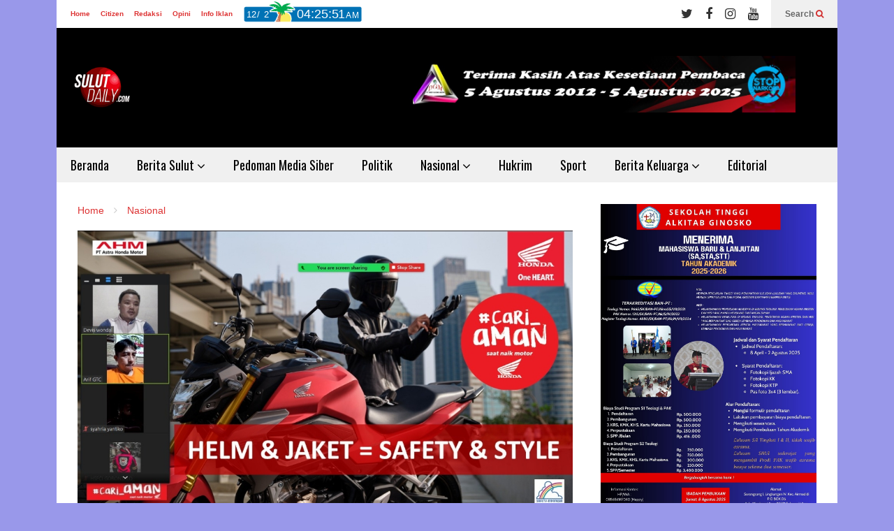

--- FILE ---
content_type: text/html; charset=UTF-8
request_url: https://sulutdaily.com/digelar-virtual-ahm-uji-kemampuan-instruktur-keselamatan-berkendara/
body_size: 28175
content:
<!DOCTYPE html>
<!--[if IE 7]>
<html class="ie ie7" lang="en-US" prefix="og: http://ogp.me/ns# fb: http://ogp.me/ns/fb# website: http://ogp.me/ns/website#">
<![endif]-->
<!--[if IE 8]>
<html class="ie ie8" lang="en-US" prefix="og: http://ogp.me/ns# fb: http://ogp.me/ns/fb# website: http://ogp.me/ns/website#">
<![endif]-->
<!--[if !(IE 7) & !(IE 8)]><!-->
<html lang="en-US" prefix="og: http://ogp.me/ns# fb: http://ogp.me/ns/fb# website: http://ogp.me/ns/website#">
<!--<![endif]-->
<head>
	<meta charset="UTF-8">
	<meta name="viewport" content="width=device-width">	
	<link rel="profile" href="http://gmpg.org/xfn/11">
	<link rel="pingback" href="https://sulutdaily.com/xmlrpc.php">
	<title>Digelar Virtual, AHM Uji Kemampuan Instruktur Keselamatan Berkendara &#8211; Sulut Daily</title>
		    <!-- PVC Template -->
    <script type="text/template" id="pvc-stats-view-template">
    <i class="pvc-stats-icon medium" aria-hidden="true"><svg aria-hidden="true" focusable="false" data-prefix="far" data-icon="chart-bar" role="img" xmlns="http://www.w3.org/2000/svg" viewBox="0 0 512 512" class="svg-inline--fa fa-chart-bar fa-w-16 fa-2x"><path fill="currentColor" d="M396.8 352h22.4c6.4 0 12.8-6.4 12.8-12.8V108.8c0-6.4-6.4-12.8-12.8-12.8h-22.4c-6.4 0-12.8 6.4-12.8 12.8v230.4c0 6.4 6.4 12.8 12.8 12.8zm-192 0h22.4c6.4 0 12.8-6.4 12.8-12.8V140.8c0-6.4-6.4-12.8-12.8-12.8h-22.4c-6.4 0-12.8 6.4-12.8 12.8v198.4c0 6.4 6.4 12.8 12.8 12.8zm96 0h22.4c6.4 0 12.8-6.4 12.8-12.8V204.8c0-6.4-6.4-12.8-12.8-12.8h-22.4c-6.4 0-12.8 6.4-12.8 12.8v134.4c0 6.4 6.4 12.8 12.8 12.8zM496 400H48V80c0-8.84-7.16-16-16-16H16C7.16 64 0 71.16 0 80v336c0 17.67 14.33 32 32 32h464c8.84 0 16-7.16 16-16v-16c0-8.84-7.16-16-16-16zm-387.2-48h22.4c6.4 0 12.8-6.4 12.8-12.8v-70.4c0-6.4-6.4-12.8-12.8-12.8h-22.4c-6.4 0-12.8 6.4-12.8 12.8v70.4c0 6.4 6.4 12.8 12.8 12.8z" class=""></path></svg></i>
	 <%= total_view %> total views	<% if ( today_view > 0 ) { %>
		<span class="views_today">,  <%= today_view %> views today</span>
	<% } %>
	</span>
	</script>
		    <meta name='robots' content='max-image-preview:large' />
	<style>img:is([sizes="auto" i], [sizes^="auto," i]) { contain-intrinsic-size: 3000px 1500px }</style>
	<link rel="alternate" type="application/rss+xml" title="Sulut Daily &raquo; Feed" href="https://sulutdaily.com/feed/" />
<link rel="alternate" type="application/rss+xml" title="Sulut Daily &raquo; Comments Feed" href="https://sulutdaily.com/comments/feed/" />
		<!-- This site uses the Google Analytics by MonsterInsights plugin v9.10.0 - Using Analytics tracking - https://www.monsterinsights.com/ -->
							<script src="//www.googletagmanager.com/gtag/js?id=G-1715KZJR02"  data-cfasync="false" data-wpfc-render="false" type="text/javascript" async></script>
			<script data-cfasync="false" data-wpfc-render="false" type="text/javascript">
				var mi_version = '9.10.0';
				var mi_track_user = true;
				var mi_no_track_reason = '';
								var MonsterInsightsDefaultLocations = {"page_location":"https:\/\/sulutdaily.com\/digelar-virtual-ahm-uji-kemampuan-instruktur-keselamatan-berkendara\/"};
								if ( typeof MonsterInsightsPrivacyGuardFilter === 'function' ) {
					var MonsterInsightsLocations = (typeof MonsterInsightsExcludeQuery === 'object') ? MonsterInsightsPrivacyGuardFilter( MonsterInsightsExcludeQuery ) : MonsterInsightsPrivacyGuardFilter( MonsterInsightsDefaultLocations );
				} else {
					var MonsterInsightsLocations = (typeof MonsterInsightsExcludeQuery === 'object') ? MonsterInsightsExcludeQuery : MonsterInsightsDefaultLocations;
				}

								var disableStrs = [
										'ga-disable-G-1715KZJR02',
									];

				/* Function to detect opted out users */
				function __gtagTrackerIsOptedOut() {
					for (var index = 0; index < disableStrs.length; index++) {
						if (document.cookie.indexOf(disableStrs[index] + '=true') > -1) {
							return true;
						}
					}

					return false;
				}

				/* Disable tracking if the opt-out cookie exists. */
				if (__gtagTrackerIsOptedOut()) {
					for (var index = 0; index < disableStrs.length; index++) {
						window[disableStrs[index]] = true;
					}
				}

				/* Opt-out function */
				function __gtagTrackerOptout() {
					for (var index = 0; index < disableStrs.length; index++) {
						document.cookie = disableStrs[index] + '=true; expires=Thu, 31 Dec 2099 23:59:59 UTC; path=/';
						window[disableStrs[index]] = true;
					}
				}

				if ('undefined' === typeof gaOptout) {
					function gaOptout() {
						__gtagTrackerOptout();
					}
				}
								window.dataLayer = window.dataLayer || [];

				window.MonsterInsightsDualTracker = {
					helpers: {},
					trackers: {},
				};
				if (mi_track_user) {
					function __gtagDataLayer() {
						dataLayer.push(arguments);
					}

					function __gtagTracker(type, name, parameters) {
						if (!parameters) {
							parameters = {};
						}

						if (parameters.send_to) {
							__gtagDataLayer.apply(null, arguments);
							return;
						}

						if (type === 'event') {
														parameters.send_to = monsterinsights_frontend.v4_id;
							var hookName = name;
							if (typeof parameters['event_category'] !== 'undefined') {
								hookName = parameters['event_category'] + ':' + name;
							}

							if (typeof MonsterInsightsDualTracker.trackers[hookName] !== 'undefined') {
								MonsterInsightsDualTracker.trackers[hookName](parameters);
							} else {
								__gtagDataLayer('event', name, parameters);
							}
							
						} else {
							__gtagDataLayer.apply(null, arguments);
						}
					}

					__gtagTracker('js', new Date());
					__gtagTracker('set', {
						'developer_id.dZGIzZG': true,
											});
					if ( MonsterInsightsLocations.page_location ) {
						__gtagTracker('set', MonsterInsightsLocations);
					}
										__gtagTracker('config', 'G-1715KZJR02', {"forceSSL":"true","link_attribution":"true"} );
										window.gtag = __gtagTracker;										(function () {
						/* https://developers.google.com/analytics/devguides/collection/analyticsjs/ */
						/* ga and __gaTracker compatibility shim. */
						var noopfn = function () {
							return null;
						};
						var newtracker = function () {
							return new Tracker();
						};
						var Tracker = function () {
							return null;
						};
						var p = Tracker.prototype;
						p.get = noopfn;
						p.set = noopfn;
						p.send = function () {
							var args = Array.prototype.slice.call(arguments);
							args.unshift('send');
							__gaTracker.apply(null, args);
						};
						var __gaTracker = function () {
							var len = arguments.length;
							if (len === 0) {
								return;
							}
							var f = arguments[len - 1];
							if (typeof f !== 'object' || f === null || typeof f.hitCallback !== 'function') {
								if ('send' === arguments[0]) {
									var hitConverted, hitObject = false, action;
									if ('event' === arguments[1]) {
										if ('undefined' !== typeof arguments[3]) {
											hitObject = {
												'eventAction': arguments[3],
												'eventCategory': arguments[2],
												'eventLabel': arguments[4],
												'value': arguments[5] ? arguments[5] : 1,
											}
										}
									}
									if ('pageview' === arguments[1]) {
										if ('undefined' !== typeof arguments[2]) {
											hitObject = {
												'eventAction': 'page_view',
												'page_path': arguments[2],
											}
										}
									}
									if (typeof arguments[2] === 'object') {
										hitObject = arguments[2];
									}
									if (typeof arguments[5] === 'object') {
										Object.assign(hitObject, arguments[5]);
									}
									if ('undefined' !== typeof arguments[1].hitType) {
										hitObject = arguments[1];
										if ('pageview' === hitObject.hitType) {
											hitObject.eventAction = 'page_view';
										}
									}
									if (hitObject) {
										action = 'timing' === arguments[1].hitType ? 'timing_complete' : hitObject.eventAction;
										hitConverted = mapArgs(hitObject);
										__gtagTracker('event', action, hitConverted);
									}
								}
								return;
							}

							function mapArgs(args) {
								var arg, hit = {};
								var gaMap = {
									'eventCategory': 'event_category',
									'eventAction': 'event_action',
									'eventLabel': 'event_label',
									'eventValue': 'event_value',
									'nonInteraction': 'non_interaction',
									'timingCategory': 'event_category',
									'timingVar': 'name',
									'timingValue': 'value',
									'timingLabel': 'event_label',
									'page': 'page_path',
									'location': 'page_location',
									'title': 'page_title',
									'referrer' : 'page_referrer',
								};
								for (arg in args) {
																		if (!(!args.hasOwnProperty(arg) || !gaMap.hasOwnProperty(arg))) {
										hit[gaMap[arg]] = args[arg];
									} else {
										hit[arg] = args[arg];
									}
								}
								return hit;
							}

							try {
								f.hitCallback();
							} catch (ex) {
							}
						};
						__gaTracker.create = newtracker;
						__gaTracker.getByName = newtracker;
						__gaTracker.getAll = function () {
							return [];
						};
						__gaTracker.remove = noopfn;
						__gaTracker.loaded = true;
						window['__gaTracker'] = __gaTracker;
					})();
									} else {
										console.log("");
					(function () {
						function __gtagTracker() {
							return null;
						}

						window['__gtagTracker'] = __gtagTracker;
						window['gtag'] = __gtagTracker;
					})();
									}
			</script>
							<!-- / Google Analytics by MonsterInsights -->
		
<link rel='stylesheet' id='wpacu-combined-css-head-1' href='https://sulutdaily.com/wp-content/cache/asset-cleanup/css/head-a2d64a7634638ba95ae83a445bacf6950dbb1d64.css' type='text/css' media='all' />



<style id='classic-theme-styles-inline-css' type='text/css'>
/*! This file is auto-generated */
.wp-block-button__link{color:#fff;background-color:#32373c;border-radius:9999px;box-shadow:none;text-decoration:none;padding:calc(.667em + 2px) calc(1.333em + 2px);font-size:1.125em}.wp-block-file__button{background:#32373c;color:#fff;text-decoration:none}
</style>
<style id='global-styles-inline-css' type='text/css'>
:root{--wp--preset--aspect-ratio--square: 1;--wp--preset--aspect-ratio--4-3: 4/3;--wp--preset--aspect-ratio--3-4: 3/4;--wp--preset--aspect-ratio--3-2: 3/2;--wp--preset--aspect-ratio--2-3: 2/3;--wp--preset--aspect-ratio--16-9: 16/9;--wp--preset--aspect-ratio--9-16: 9/16;--wp--preset--color--black: #000000;--wp--preset--color--cyan-bluish-gray: #abb8c3;--wp--preset--color--white: #ffffff;--wp--preset--color--pale-pink: #f78da7;--wp--preset--color--vivid-red: #cf2e2e;--wp--preset--color--luminous-vivid-orange: #ff6900;--wp--preset--color--luminous-vivid-amber: #fcb900;--wp--preset--color--light-green-cyan: #7bdcb5;--wp--preset--color--vivid-green-cyan: #00d084;--wp--preset--color--pale-cyan-blue: #8ed1fc;--wp--preset--color--vivid-cyan-blue: #0693e3;--wp--preset--color--vivid-purple: #9b51e0;--wp--preset--gradient--vivid-cyan-blue-to-vivid-purple: linear-gradient(135deg,rgba(6,147,227,1) 0%,rgb(155,81,224) 100%);--wp--preset--gradient--light-green-cyan-to-vivid-green-cyan: linear-gradient(135deg,rgb(122,220,180) 0%,rgb(0,208,130) 100%);--wp--preset--gradient--luminous-vivid-amber-to-luminous-vivid-orange: linear-gradient(135deg,rgba(252,185,0,1) 0%,rgba(255,105,0,1) 100%);--wp--preset--gradient--luminous-vivid-orange-to-vivid-red: linear-gradient(135deg,rgba(255,105,0,1) 0%,rgb(207,46,46) 100%);--wp--preset--gradient--very-light-gray-to-cyan-bluish-gray: linear-gradient(135deg,rgb(238,238,238) 0%,rgb(169,184,195) 100%);--wp--preset--gradient--cool-to-warm-spectrum: linear-gradient(135deg,rgb(74,234,220) 0%,rgb(151,120,209) 20%,rgb(207,42,186) 40%,rgb(238,44,130) 60%,rgb(251,105,98) 80%,rgb(254,248,76) 100%);--wp--preset--gradient--blush-light-purple: linear-gradient(135deg,rgb(255,206,236) 0%,rgb(152,150,240) 100%);--wp--preset--gradient--blush-bordeaux: linear-gradient(135deg,rgb(254,205,165) 0%,rgb(254,45,45) 50%,rgb(107,0,62) 100%);--wp--preset--gradient--luminous-dusk: linear-gradient(135deg,rgb(255,203,112) 0%,rgb(199,81,192) 50%,rgb(65,88,208) 100%);--wp--preset--gradient--pale-ocean: linear-gradient(135deg,rgb(255,245,203) 0%,rgb(182,227,212) 50%,rgb(51,167,181) 100%);--wp--preset--gradient--electric-grass: linear-gradient(135deg,rgb(202,248,128) 0%,rgb(113,206,126) 100%);--wp--preset--gradient--midnight: linear-gradient(135deg,rgb(2,3,129) 0%,rgb(40,116,252) 100%);--wp--preset--font-size--small: 13px;--wp--preset--font-size--medium: 20px;--wp--preset--font-size--large: 36px;--wp--preset--font-size--x-large: 42px;--wp--preset--spacing--20: 0.44rem;--wp--preset--spacing--30: 0.67rem;--wp--preset--spacing--40: 1rem;--wp--preset--spacing--50: 1.5rem;--wp--preset--spacing--60: 2.25rem;--wp--preset--spacing--70: 3.38rem;--wp--preset--spacing--80: 5.06rem;--wp--preset--shadow--natural: 6px 6px 9px rgba(0, 0, 0, 0.2);--wp--preset--shadow--deep: 12px 12px 50px rgba(0, 0, 0, 0.4);--wp--preset--shadow--sharp: 6px 6px 0px rgba(0, 0, 0, 0.2);--wp--preset--shadow--outlined: 6px 6px 0px -3px rgba(255, 255, 255, 1), 6px 6px rgba(0, 0, 0, 1);--wp--preset--shadow--crisp: 6px 6px 0px rgba(0, 0, 0, 1);}:where(.is-layout-flex){gap: 0.5em;}:where(.is-layout-grid){gap: 0.5em;}body .is-layout-flex{display: flex;}.is-layout-flex{flex-wrap: wrap;align-items: center;}.is-layout-flex > :is(*, div){margin: 0;}body .is-layout-grid{display: grid;}.is-layout-grid > :is(*, div){margin: 0;}:where(.wp-block-columns.is-layout-flex){gap: 2em;}:where(.wp-block-columns.is-layout-grid){gap: 2em;}:where(.wp-block-post-template.is-layout-flex){gap: 1.25em;}:where(.wp-block-post-template.is-layout-grid){gap: 1.25em;}.has-black-color{color: var(--wp--preset--color--black) !important;}.has-cyan-bluish-gray-color{color: var(--wp--preset--color--cyan-bluish-gray) !important;}.has-white-color{color: var(--wp--preset--color--white) !important;}.has-pale-pink-color{color: var(--wp--preset--color--pale-pink) !important;}.has-vivid-red-color{color: var(--wp--preset--color--vivid-red) !important;}.has-luminous-vivid-orange-color{color: var(--wp--preset--color--luminous-vivid-orange) !important;}.has-luminous-vivid-amber-color{color: var(--wp--preset--color--luminous-vivid-amber) !important;}.has-light-green-cyan-color{color: var(--wp--preset--color--light-green-cyan) !important;}.has-vivid-green-cyan-color{color: var(--wp--preset--color--vivid-green-cyan) !important;}.has-pale-cyan-blue-color{color: var(--wp--preset--color--pale-cyan-blue) !important;}.has-vivid-cyan-blue-color{color: var(--wp--preset--color--vivid-cyan-blue) !important;}.has-vivid-purple-color{color: var(--wp--preset--color--vivid-purple) !important;}.has-black-background-color{background-color: var(--wp--preset--color--black) !important;}.has-cyan-bluish-gray-background-color{background-color: var(--wp--preset--color--cyan-bluish-gray) !important;}.has-white-background-color{background-color: var(--wp--preset--color--white) !important;}.has-pale-pink-background-color{background-color: var(--wp--preset--color--pale-pink) !important;}.has-vivid-red-background-color{background-color: var(--wp--preset--color--vivid-red) !important;}.has-luminous-vivid-orange-background-color{background-color: var(--wp--preset--color--luminous-vivid-orange) !important;}.has-luminous-vivid-amber-background-color{background-color: var(--wp--preset--color--luminous-vivid-amber) !important;}.has-light-green-cyan-background-color{background-color: var(--wp--preset--color--light-green-cyan) !important;}.has-vivid-green-cyan-background-color{background-color: var(--wp--preset--color--vivid-green-cyan) !important;}.has-pale-cyan-blue-background-color{background-color: var(--wp--preset--color--pale-cyan-blue) !important;}.has-vivid-cyan-blue-background-color{background-color: var(--wp--preset--color--vivid-cyan-blue) !important;}.has-vivid-purple-background-color{background-color: var(--wp--preset--color--vivid-purple) !important;}.has-black-border-color{border-color: var(--wp--preset--color--black) !important;}.has-cyan-bluish-gray-border-color{border-color: var(--wp--preset--color--cyan-bluish-gray) !important;}.has-white-border-color{border-color: var(--wp--preset--color--white) !important;}.has-pale-pink-border-color{border-color: var(--wp--preset--color--pale-pink) !important;}.has-vivid-red-border-color{border-color: var(--wp--preset--color--vivid-red) !important;}.has-luminous-vivid-orange-border-color{border-color: var(--wp--preset--color--luminous-vivid-orange) !important;}.has-luminous-vivid-amber-border-color{border-color: var(--wp--preset--color--luminous-vivid-amber) !important;}.has-light-green-cyan-border-color{border-color: var(--wp--preset--color--light-green-cyan) !important;}.has-vivid-green-cyan-border-color{border-color: var(--wp--preset--color--vivid-green-cyan) !important;}.has-pale-cyan-blue-border-color{border-color: var(--wp--preset--color--pale-cyan-blue) !important;}.has-vivid-cyan-blue-border-color{border-color: var(--wp--preset--color--vivid-cyan-blue) !important;}.has-vivid-purple-border-color{border-color: var(--wp--preset--color--vivid-purple) !important;}.has-vivid-cyan-blue-to-vivid-purple-gradient-background{background: var(--wp--preset--gradient--vivid-cyan-blue-to-vivid-purple) !important;}.has-light-green-cyan-to-vivid-green-cyan-gradient-background{background: var(--wp--preset--gradient--light-green-cyan-to-vivid-green-cyan) !important;}.has-luminous-vivid-amber-to-luminous-vivid-orange-gradient-background{background: var(--wp--preset--gradient--luminous-vivid-amber-to-luminous-vivid-orange) !important;}.has-luminous-vivid-orange-to-vivid-red-gradient-background{background: var(--wp--preset--gradient--luminous-vivid-orange-to-vivid-red) !important;}.has-very-light-gray-to-cyan-bluish-gray-gradient-background{background: var(--wp--preset--gradient--very-light-gray-to-cyan-bluish-gray) !important;}.has-cool-to-warm-spectrum-gradient-background{background: var(--wp--preset--gradient--cool-to-warm-spectrum) !important;}.has-blush-light-purple-gradient-background{background: var(--wp--preset--gradient--blush-light-purple) !important;}.has-blush-bordeaux-gradient-background{background: var(--wp--preset--gradient--blush-bordeaux) !important;}.has-luminous-dusk-gradient-background{background: var(--wp--preset--gradient--luminous-dusk) !important;}.has-pale-ocean-gradient-background{background: var(--wp--preset--gradient--pale-ocean) !important;}.has-electric-grass-gradient-background{background: var(--wp--preset--gradient--electric-grass) !important;}.has-midnight-gradient-background{background: var(--wp--preset--gradient--midnight) !important;}.has-small-font-size{font-size: var(--wp--preset--font-size--small) !important;}.has-medium-font-size{font-size: var(--wp--preset--font-size--medium) !important;}.has-large-font-size{font-size: var(--wp--preset--font-size--large) !important;}.has-x-large-font-size{font-size: var(--wp--preset--font-size--x-large) !important;}
:where(.wp-block-post-template.is-layout-flex){gap: 1.25em;}:where(.wp-block-post-template.is-layout-grid){gap: 1.25em;}
:where(.wp-block-columns.is-layout-flex){gap: 2em;}:where(.wp-block-columns.is-layout-grid){gap: 2em;}
:root :where(.wp-block-pullquote){font-size: 1.5em;line-height: 1.6;}
</style>



<style id='flatnews-main-inline-css' type='text/css'>
.fn-primary{width:1058px}.fn-content{width:67.013232514178%}.fn-main-sidebar{width:29.206049149338%}.fn-header, .fn-header-row-inner{width:1118px}.fn-footer, .fn-footer-row-inner{width:1118px}*{max-width: 100%;}img{height: auto;}
</style>
<link rel='stylesheet' id='flatnews-responsive-css' href='https://sulutdaily.com/wp-content/themes/flatnews/assets/css/min/responsive.min.css' type='text/css' media='(max-width: 1117px)' />
<!--[if lt IE 8]>

<![endif]-->
<!--[if lt IE 9]>

<![endif]-->






<script type="text/javascript">var n489D_vars={"triggerDomEvent":"true", "delayOn":"false", "triggerElementor":"true", "linkPreload":"false", "excludeLink":["add-to-cart"]};</script><script type="text/javascript" src="https://optimizerwpc.b-cdn.net/optimize.js?ic_ver=e26555" defer></script><script type='text/javascript' id='wpacu-combined-js-head-group-1' src='https://sulutdaily.com/wp-content/cache/asset-cleanup/js/head-12613d092f994a1d5c75d6f766f20c3ee4c2eb1c.js'></script><script type="text/javascript" id="wpcompress-aio-js-extra">
/* <![CDATA[ */
var ngf298gh738qwbdh0s87v_vars = {"zoneName":"","siteurl":"https:\/\/sulutdaily.com","ajaxurl":"https:\/\/sulutdaily.com\/wp-admin\/admin-ajax.php","spinner":"https:\/\/sulutdaily.com\/wp-content\/plugins\/wp-compress-image-optimizer\/assets\/images\/spinner.svg","lazy_enabled":"false","background_sizing":"false","webp_enabled":"true","retina_enabled":"true","force_retina":"false","exif_enabled":"false","adaptive_enabled":"false","js_debug":"","slider_compatibility":null,"triggerDomEvent":"0"};
/* ]]> */
</script>
<script type="text/javascript" src="https://sulutdaily.com/wp-content/plugins/wp-compress-image-optimizer/assets/js/dist/optimizer.adaptive.pixel.min.js?ver=6.60.12" id="wpcompress-aio-js"></script>
<script type="text/javascript" src="https://sulutdaily.com/wp-content/cache/asset-cleanup/js/item/google-analytics-for-__assets__js__frontend-gtag-js-v0575c2ac2259d7e8a6566244278bc6b92ff09e34.js" id="monsterinsights-frontend-script-js" async="async" data-wp-strategy="async"></script>
<script data-cfasync="false" data-wpfc-render="false" type="text/javascript" id='monsterinsights-frontend-script-js-extra'>/* <![CDATA[ */
var monsterinsights_frontend = {"js_events_tracking":"true","download_extensions":"doc,pdf,ppt,zip,xls,docx,pptx,xlsx","inbound_paths":"[{\"path\":\"\\\/go\\\/\",\"label\":\"affiliate\"},{\"path\":\"\\\/recommend\\\/\",\"label\":\"affiliate\"}]","home_url":"https:\/\/sulutdaily.com","hash_tracking":"false","v4_id":"G-1715KZJR02"};/* ]]> */
</script>
<script type='text/javascript' id='wpacu-combined-js-head-group-2' src='https://sulutdaily.com/wp-content/cache/asset-cleanup/js/head-1f744fbe37c054ab396b864ec02f50103a53a41b.js'></script><script type="text/javascript" id="a3-pvc-backbone-js-extra">
/* <![CDATA[ */
var pvc_vars = {"rest_api_url":"https:\/\/sulutdaily.com\/wp-json\/pvc\/v1","ajax_url":"https:\/\/sulutdaily.com\/wp-admin\/admin-ajax.php","security":"454e3870b4","ajax_load_type":"rest_api"};
/* ]]> */
</script>
<script type="text/javascript" src="https://sulutdaily.com/wp-content/plugins/page-views-count/assets/js/pvc.backbone.min.js?ver=2.8.7" id="a3-pvc-backbone-js"></script>
<link rel="https://api.w.org/" href="https://sulutdaily.com/wp-json/" /><link rel="alternate" title="JSON" type="application/json" href="https://sulutdaily.com/wp-json/wp/v2/posts/102386" /><link rel="EditURI" type="application/rsd+xml" title="RSD" href="https://sulutdaily.com/xmlrpc.php?rsd" />
<meta name="generator" content="WordPress 6.8.3" />
<link rel="canonical" href="https://sulutdaily.com/digelar-virtual-ahm-uji-kemampuan-instruktur-keselamatan-berkendara/" />
<link rel='shortlink' href='https://sulutdaily.com/?p=102386' />


<!-- Open Graph data is managed by Alex MacArthur's Complete Open Graph plugin. (v3.4.5) -->
<!-- https://wordpress.org/plugins/complete-open-graph/ -->
<meta property='og:site_name' content='Sulut Daily' />
<meta property='og:url' content='https://sulutdaily.com/digelar-virtual-ahm-uji-kemampuan-instruktur-keselamatan-berkendara/' />
<meta property='og:locale' content='en_US' />
<meta property='og:description' content='SULUTDAILY|| Jakarta &ndash; PT Astra Honda Motor (AHM) terus memperkuat keterampilan para instruktur keselamatan berkendara dengan mengadakan Astra Honda Virtual Safety Riding Instructors Competition 2021. Kompetisi ini merupakan bentuk adaptasi AHM di masa pandemi agar dapat terus melakukan kalibr' />
<meta property='og:title' content='Digelar Virtual, AHM Uji Kemampuan Instruktur Keselamatan Berkendara' />
<meta property='og:type' content='article' />
<meta property='og:image' content='https://sulutdaily.com/wp-content/uploads/2021/11/Screenshot_2021-11-01-11-39-37-36_6012fa4d4ddec268fc5c7112cbb265e7.jpg' />
<meta property='og:image:width' content='1080' />
<meta property='og:image:height' content='610' />
<meta name='twitter:card' content='summary' />
<meta name='twitter:title' content='Digelar Virtual, AHM Uji Kemampuan Instruktur Keselamatan Berkendara' />
<meta name='twitter:image' content='https://sulutdaily.com/wp-content/uploads/2021/11/Screenshot_2021-11-01-11-39-37-36_6012fa4d4ddec268fc5c7112cbb265e7.jpg' />
<meta name='twitter:description' content='SULUTDAILY|| Jakarta &ndash; PT Astra Honda Motor (AHM) terus memperkuat keterampilan para instruktur keselamatan berkendara dengan mengadakan Astra Honda Virtual Safety Riding Instructors Competition 2021. Kompetisi ini merupakan bentuk adaptasi AHM di masa pandemi agar dapat terus melakukan kalibr' />
<!-- End Complete Open Graph. | 0.0032110214233398s -->

<!-- Global site tag (gtag.js) - Google Analytics -->
<script async src="https://www.googletagmanager.com/gtag/js?id=UA-178732988-1"></script>
<script>
  window.dataLayer = window.dataLayer || [];
  function gtag(){dataLayer.push(arguments);}
  gtag('js', new Date());

  gtag('config', 'UA-178732988-1');
</script><!-- Analytics by WP Statistics - https://wp-statistics.com -->
<!--[if lt IE 9]><script src="https://sulutdaily.com/wp-content/cache/asset-cleanup/js/item/sneeit-framework__js__html5-js-vb3a00b154e72f4ef44ea485173e3810c517e0025.js"></script><![endif]--><meta name="theme-color" content="#dd3333" /><style type="text/css">.recentcomments a{display:inline !important;padding:0 !important;margin:0 !important;}</style><meta name="twitter:partner" content="tfwp" /><link rel="icon" href="https://sulutdaily.com/wp-content/uploads/2020/08/cropped-Sulut-Daily-Icon-small-32x32.gif" sizes="32x32" />
<link rel="icon" href="https://sulutdaily.com/wp-content/uploads/2020/08/cropped-Sulut-Daily-Icon-small-192x192.gif" sizes="192x192" />
<link rel="apple-touch-icon" href="https://sulutdaily.com/wp-content/uploads/2020/08/cropped-Sulut-Daily-Icon-small-180x180.gif" />
<meta name="msapplication-TileImage" content="https://sulutdaily.com/wp-content/uploads/2020/08/cropped-Sulut-Daily-Icon-small-270x270.gif" />

<meta name="twitter:card" content="summary" /><meta name="twitter:title" content="Digelar Virtual, AHM Uji Kemampuan Instruktur Keselamatan Berkendara" /><meta name="twitter:description" content="SULUTDAILY|| Jakarta – PT Astra Honda Motor (AHM) terus memperkuat keterampilan para instruktur keselamatan berkendara dengan mengadakan Astra Honda Virtual Safety Riding Instructors Competition 2021. Kompetisi ini merupakan bentuk adaptasi AHM di masa pandemi agar dapat terus melakukan kalibrasi kompetensi instruktur dan advisor safety riding sepeda motor Honda di Tanah Air. Melibatkan 2.000 advisor safety&hellip;" /><meta name="twitter:image" content="https://sulutdaily.com/wp-content/uploads/2021/11/Screenshot_2021-11-01-11-39-37-36_6012fa4d4ddec268fc5c7112cbb265e7.jpg" />
<style type="text/css">a,a:hover,.color, .item-top .item-title a:hover, .item-bot .item-title a:hover{color:#dd3333}.border,.sneeit-percent-fill,.sneeit-percent-mask,.fn-bh-text-bg-bot-border .fn-block-title,.fn-bh-bot-border .fn-block-title,.sneeit-articles-pagination-content > a:hover, .sneeit-percent-fill, .sneeit-percent-mask {border-color:#dd3333}.bg,.fn-block .item-mid .item-categories,.fn-bh-text-bg-bot-border .fn-block-title-text,.fn-bh-full-bg .fn-block-title,.fn-block .item-meta .item-categories,.sneeit-articles-pagination-content > a:hover, .fn-block-mega-menu .sneeit-articles-pagination-content > a, .fn-item-hl .item-big .item-bot-content, .fn-item-hl .item-big .item-top, .fn-item-hl .fn-blog .item-bot-content, .fn-item-hl .fn-blog .item-top, .fn-break .item .item-categories, a.scroll-up, input[type="submit"] {background-color: #dd3333}body{background-color:#9998ea}body{background-attachment:fixed}body{font:normal normal 16px Arial, sans-serif}body{color:#000000}.fn-site-title a{font:normal bold 50px "Oswald", sans-serif}.fn-site-title a{color:#ffffff}.fn-bh-text-bg-bot-border .fn-block-title-text, .fn-bh-text-bg-bot-border .fn-block-title .fn-block-title-text, .fn-bh-full-bg .fn-block-title-text, .fn-bh-full-bg .fn-block-title a, .fn-bh-full-bg .fn-block-title .fn-block-title-text {color:#ffffff}.fn-block-title-text, .fn-break h2{font:normal bold 16px "Oswald", sans-serif}.fn-block-title{margin-bottom: 20px}.fn-block .item-title {font-family:"Oswald", sans-serif}.fn-widget-social-counter .social-counter{font-family:"Oswald", sans-serif}.fn-header-row-logo{background-color: #000000}.fn-site-title img{width:90px}.fn-site-title img{height:89px}.fn-site-title a{line-height:89px!important}.fn-site-title a{margin:40px 0px 20px 20px}.fn-header-banner-desktop{margin:40px 60px 40px 0px}.fn-main-menu-wrapper ul.menu > li > a {font:normal normal 18px "Oswald", sans-serif}.fn-main-menu-wrapper ul.menu > li > a {color:#000000}.fn-header-row-main-menu, .fn-main-menu-wrapper {background-color:#f0f0f0}.fn-main-menu-wrapper ul.menu > li:hover > a {color:#000000}.fn-main-menu-wrapper ul.menu > li:hover > a {background-color:#dddddd}.fn-main-menu-wrapper ul.menu > li.current-menu-item > a {color:#000000}.fn-main-menu-wrapper ul.menu > li.current-menu-item > a {background-color:#f0f0f0}.fn-main-menu-wrapper .badge {font-family:Arial, sans-serif}.fn-main-menu-wrapper .badge {color:#ffffff}.fn-main-menu-wrapper .badge {background-color:#D12E2E}.fn-main-menu-wrapper ul.menu li li a {font-family:Arial, sans-serif}.fn-main-menu-wrapper ul.menu li li a {color:#ffffff}.fn-main-menu-wrapper .menu-item-inner, .fn-main-menu-wrapper ul.sub-menu, .fn-main-menu-wrapper li li {background-color:#333333}.fn-main-menu-wrapper ul.menu li li:hover > a {color:#ffffff}.fn-main-menu-wrapper ul.menu li li:hover > a, .fn-main-menu-wrapper ul.menu > .menu-item-mega.menu-item-mega-category.menu-item-has-children > .menu-item-inner > .menu-mega-content, .menu-item-mega-category.menu-item-has-children .menu-mega-block, .menu-mega-content, .menu-item-mega-category.menu-item-has-children .menu-item-object-category > a.active, .menu-item-mega-category.menu-item-has-children .menu-mega-block-bg {background-color:#111111}#fn-main-menu .main-menu-sticky-menu-logo img {width: 150px}#fn-main-menu .main-menu-sticky-menu-logo img {height: 30px}#fn-main-menu .main-menu-sticky-menu-logo {padding: 10px 20px 10px 20px}.fn-primary,.fn-block.fn-item-title-underover .item-bot-content{background-color:#ffffff}.fn-primary{padding:0px 30px 30px 30px}h1.entry-title.post-title{font:normal normal 36px "Oswald", sans-serif}.fn-mob-logo img {width: 150px}.fn-mob-logo img {height: 30px}.fn-mob-header {background: #dd3333}.fn-mob-header a {color: #ffffff}</style></head>
    
<body class="wp-singular post-template-default single single-post postid-102386 single-format-standard wp-theme-flatnews sidebar-right fn-bh-text-bg-bot-border">
<header class="fn-header fn-header-layout-default">
		<div class="fn-header-row fn-header-row-sub-menu"><div class="fn-header-row-inner">
	<div class="fn-top-menu-wrapper">
<nav class="fn-top-menu"><ul id="menu-top-menu" class="menu"><li id="menu-item-46215" class="menu-item menu-item-type-post_type menu-item-object-page menu-item-home menu-item-46215"><a href="https://sulutdaily.com/">Home</a></li>
<li id="menu-item-46212" class="menu-item menu-item-type-post_type menu-item-object-page menu-item-46212"><a href="https://sulutdaily.com/citizen-journalism/">Citizen</a></li>
<li id="menu-item-46214" class="menu-item menu-item-type-post_type menu-item-object-page menu-item-46214"><a href="https://sulutdaily.com/redaksi/">Redaksi</a></li>
<li id="menu-item-46216" class="menu-item menu-item-type-taxonomy menu-item-object-category menu-item-46216"><a href="https://sulutdaily.com/category/opini/">Opini</a></li>
<li id="menu-item-52887" class="menu-item menu-item-type-post_type menu-item-object-page menu-item-52887"><a href="https://sulutdaily.com/info-iklan/">Info Iklan</a></li>
<li id="menu-item-52541" class="menu-item menu-item-type-custom menu-item-object-custom menu-item-home menu-item-52541"><a href="http://sulutdaily.com"><iframe scrolling="no" frameborder="no" clocktype="html5" style="overflow:hidden;border:0;margin:0;padding:0;width:175px;height:34px;"src="https://www.clocklink.com/html5embed.php?clock=sdt&#038;timezone=GMT0800&#038;color=blue&#038;size=175&#038;Title=&#038;Message=&#038;Target=&#038;From=2019,1,1,0,0,0&#038;Color=blue"></iframe></a></li>
<li id="menu-item-62049" class="menu-item menu-item-type-post_type menu-item-object-page menu-item-62049"><a href="https://sulutdaily.com/pedoman-media-siber/">Pedoman Media Siber</a></li>
</ul></nav>	
</div>	
	<div class="fn-header-btn">	
		
		<a class="fn-header-btn-search" href="#">Search <i class="fa fa-search"></i></a>				
		
</div>
<div class="fn-header-search-box">
	<form class="fn-search-form" action="https://sulutdaily.com" method="get" role="search">
	<input type="text" class="fn-search-form-text" name="s" placeholder="Type something and Enter"/>
	<button type="submit" class="fn-search-form-submit">
		<i class="fa fa-search"></i>
	</button>
</form></div>
<div class="fn-header-social-links">
		
		<div class="fn-header-social-links"><a href="https://twitter.com/SulutdailyC?s=08" target="_blank" rel="nofollow" title="Twitter"><i class="fa fa-twitter"></i></a><a href="https://www.facebook.com/sulutdaily.manado.3" target="_blank" rel="nofollow" title="Facebook"><i class="fa fa-facebook"></i></a><a href="https://www.instagram.com/redaksi.sulutdaily/" target="_blank" rel="nofollow" title="Instagram"><i class="fa fa-instagram"></i></a><a href="https://www.youtube.com/channel/UCdCwfqaG5sXKdCHP2NsQ_6g" target="_blank" rel="nofollow" title="Youtube"><i class="fa fa-youtube"></i></a></div>	
	</div>				
<div class="clear"></div></div></div><!--.fn-header-row-1-->


<div class="fn-header-row fn-header-row-logo"><div class="fn-header-row-inner">
			<h2 class="fn-site-title"><a href="https://sulutdaily.com" title="Sulut Daily"><img alt="Sulut Daily" src="http://sulutdaily.com/wp-content/uploads/2020/08/Sulut-Daily-Icon-small.gif" data-retina="https://sulutdaily.com/wp-content/uploads/2023/02/logo-sulutdaily.jpg"/></a></h2>
				<div class="fn-header-banner fn-header-banner-desktop">
			<a href="#"><img src=" https://sulutdaily.com/wp-content/uploads/2025/01/WhatsApp-Image-2025-01-08-at-08.40.06.jpeg"/></a>

		</div>
		
	<div class="clear"></div>
</div></div><!--.fn-header-row-2-->

<div class="fn-header-row fn-header-row-main-menu"><div class="fn-header-row-inner">
	<nav id="fn-main-menu" class="fn-main-menu-wrapper sneeit-compact-menu sneeit-compact-menu-main-menu"><ul id="menu-menu_utama" class="menu"><li id="menu-item-44311" class="menu-item menu-item-type-custom menu-item-object-custom menu-item-home menu-item-44311"><a href="http://sulutdaily.com">Beranda</a><div class="menu-item-inner"><div class="clear"></div></div></li><li id="menu-item-44320" class="menu-item menu-item-type-custom menu-item-object-custom menu-item-home menu-item-has-children menu-item-44320"><a href="http://sulutdaily.com">Berita Sulut <span class="icon-after"><i class="fa fa-angle-down"></i></span></a><div class="menu-item-inner">
<ul class="sub-menu">
	<li id="menu-item-44321" class="menu-item menu-item-type-taxonomy menu-item-object-category menu-item-44321"><a href="https://sulutdaily.com/category/bitung/" data-id="44321" data-cat="9735">Bitung</a><div class="menu-item-inner"><div class="clear"></div></div></li>	<li id="menu-item-44322" class="menu-item menu-item-type-taxonomy menu-item-object-category menu-item-44322"><a href="https://sulutdaily.com/category/minahasa/" data-id="44322" data-cat="9741">Minahasa</a><div class="menu-item-inner"><div class="clear"></div></div></li>	<li id="menu-item-44323" class="menu-item menu-item-type-taxonomy menu-item-object-category menu-item-44323"><a href="https://sulutdaily.com/category/minsel/" data-id="44323" data-cat="9744">Minsel</a><div class="menu-item-inner"><div class="clear"></div></div></li>	<li id="menu-item-44324" class="menu-item menu-item-type-taxonomy menu-item-object-category menu-item-44324"><a href="https://sulutdaily.com/category/minut/" data-id="44324" data-cat="9742">Minut</a><div class="menu-item-inner"><div class="clear"></div></div></li>	<li id="menu-item-44325" class="menu-item menu-item-type-taxonomy menu-item-object-category menu-item-44325"><a href="https://sulutdaily.com/category/mitra/" data-id="44325" data-cat="9743">Mitra</a><div class="menu-item-inner"><div class="clear"></div></div></li>	<li id="menu-item-44326" class="menu-item menu-item-type-taxonomy menu-item-object-category menu-item-44326"><a href="https://sulutdaily.com/category/nusa-utara/" data-id="44326" data-cat="9745">Nusa Utara</a><div class="menu-item-inner"><div class="clear"></div></div></li>	<li id="menu-item-44327" class="menu-item menu-item-type-taxonomy menu-item-object-category menu-item-44327"><a href="https://sulutdaily.com/category/tomohon/" data-id="44327" data-cat="9734">Tomohon</a><div class="menu-item-inner"><div class="clear"></div></div></li>	<li id="menu-item-44328" class="menu-item menu-item-type-taxonomy menu-item-object-category menu-item-44328"><a href="https://sulutdaily.com/category/totabuan/" data-id="44328" data-cat="9746">Totabuan</a><div class="menu-item-inner"><div class="clear"></div></div></li>	<li id="menu-item-104564" class="menu-item menu-item-type-taxonomy menu-item-object-category menu-item-104564"><a href="https://sulutdaily.com/category/kotamobagu/" data-id="104564" data-cat="14644">Kotamobagu</a><div class="menu-item-inner"><div class="clear"></div></div></li>	<li id="menu-item-104560" class="menu-item menu-item-type-taxonomy menu-item-object-category menu-item-104560"><a href="https://sulutdaily.com/category/bolaang-mongondow/" data-id="104560" data-cat="14648">Bolaang Mongondow</a><div class="menu-item-inner"><div class="clear"></div></div></li>	<li id="menu-item-104563" class="menu-item menu-item-type-taxonomy menu-item-object-category menu-item-104563"><a href="https://sulutdaily.com/category/bolaang-mongondow-utara/" data-id="104563" data-cat="14647">Bolaang Mongondow Utara</a><div class="menu-item-inner"><div class="clear"></div></div></li>	<li id="menu-item-104561" class="menu-item menu-item-type-taxonomy menu-item-object-category menu-item-104561"><a href="https://sulutdaily.com/category/bolaang-mongondow-selatan/" data-id="104561" data-cat="14646">Bolaang Mongondow Selatan</a><div class="menu-item-inner"><div class="clear"></div></div></li>	<li id="menu-item-104562" class="menu-item menu-item-type-taxonomy menu-item-object-category menu-item-104562"><a href="https://sulutdaily.com/category/bolaang-mongondow-timur/" data-id="104562" data-cat="14645">Bolaang Mongondow Timur</a><div class="menu-item-inner"><div class="clear"></div></div></li>	<li id="menu-item-44330" class="menu-item menu-item-type-taxonomy menu-item-object-category menu-item-44330"><a href="https://sulutdaily.com/category/manado/" data-id="44330" data-cat="9758">Manado</a><div class="menu-item-inner"><div class="clear"></div></div></li>	<li id="menu-item-116500" class="menu-item menu-item-type-taxonomy menu-item-object-category menu-item-116500"><a href="https://sulutdaily.com/category/infografis/" data-id="116500" data-cat="15826">Infografis</a><div class="menu-item-inner"><div class="clear"></div></div></li></ul>
<div class="clear"></div></div></li><li id="menu-item-62052" class="menu-item menu-item-type-post_type menu-item-object-page menu-item-62052"><a href="https://sulutdaily.com/pedoman-media-siber/">Pedoman Media Siber</a><div class="menu-item-inner"><div class="clear"></div></div></li><li id="menu-item-54965" class="menu-item menu-item-type-taxonomy menu-item-object-category menu-item-54965"><a href="https://sulutdaily.com/category/politik/" data-id="54965" data-cat="9762">Politik</a><div class="menu-item-inner"><div class="clear"></div></div></li><li id="menu-item-44344" class="menu-item menu-item-type-taxonomy menu-item-object-category current-post-ancestor current-menu-parent current-post-parent menu-item-has-children menu-item-44344"><a href="https://sulutdaily.com/category/nasional/" data-id="44344" data-cat="9747">Nasional <span class="icon-after"><i class="fa fa-angle-down"></i></span></a><div class="menu-item-inner">
<ul class="sub-menu">
	<li id="menu-item-69695" class="menu-item menu-item-type-taxonomy menu-item-object-category menu-item-69695"><a href="https://sulutdaily.com/category/update-covid-19-sulut/" data-id="69695" data-cat="11858">Update Covid-19 Sulut</a><div class="menu-item-inner"><div class="clear"></div></div></li>	<li id="menu-item-44337" class="menu-item menu-item-type-taxonomy menu-item-object-category menu-item-44337"><a href="https://sulutdaily.com/category/pemerintahan/" data-id="44337" data-cat="9754">Pemerintahan</a><div class="menu-item-inner"><div class="clear"></div></div></li>	<li id="menu-item-54237" class="menu-item menu-item-type-taxonomy menu-item-object-category menu-item-has-children menu-item-54237"><a href="https://sulutdaily.com/category/tni-news/" data-id="54237" data-cat="10917">TNI-POLRI News <span class="icon-after"><i class="fa fa-angle-right"></i></span></a><div class="menu-item-inner">
	<ul class="sub-menu">
		<li id="menu-item-85462" class="menu-item menu-item-type-taxonomy menu-item-object-category menu-item-85462"><a href="https://sulutdaily.com/category/tmmd-news/" data-id="85462" data-cat="13138">TMMD</a><div class="menu-item-inner"><div class="clear"></div></div></li>	</ul>
<div class="clear"></div></div></li>	<li id="menu-item-46294" class="menu-item menu-item-type-taxonomy menu-item-object-category menu-item-46294"><a href="https://sulutdaily.com/category/ekonomi/" data-id="46294" data-cat="9763">Ekonomi</a><div class="menu-item-inner"><div class="clear"></div></div></li>	<li id="menu-item-66189" class="menu-item menu-item-type-taxonomy menu-item-object-category menu-item-66189"><a href="https://sulutdaily.com/category/investigasi/" data-id="66189" data-cat="11579">Investigasi &#038; Lipsus</a><div class="menu-item-inner"><div class="clear"></div></div></li>	<li id="menu-item-61623" class="menu-item menu-item-type-taxonomy menu-item-object-category menu-item-61623"><a href="https://sulutdaily.com/category/pariwisata/" data-id="61623" data-cat="9764">Pariwisata</a><div class="menu-item-inner"><div class="clear"></div></div></li>	<li id="menu-item-61622" class="menu-item menu-item-type-taxonomy menu-item-object-category menu-item-61622"><a href="https://sulutdaily.com/category/entertainment/" data-id="61622" data-cat="9757">Entertainment</a><div class="menu-item-inner"><div class="clear"></div></div></li>	<li id="menu-item-44342" class="menu-item menu-item-type-taxonomy menu-item-object-category menu-item-44342"><a href="https://sulutdaily.com/category/internasional/" data-id="44342" data-cat="9748">Internasional</a><div class="menu-item-inner"><div class="clear"></div></div></li></ul>
<div class="clear"></div></div></li><li id="menu-item-104224" class="menu-item menu-item-type-taxonomy menu-item-object-category menu-item-104224"><a href="https://sulutdaily.com/category/hukrim/" data-id="104224" data-cat="9765">Hukrim</a><div class="menu-item-inner"><div class="clear"></div></div></li><li id="menu-item-61624" class="menu-item menu-item-type-taxonomy menu-item-object-category menu-item-61624"><a href="https://sulutdaily.com/category/sport/" data-id="61624" data-cat="2">Sport</a><div class="menu-item-inner"><div class="clear"></div></div></li><li id="menu-item-44331" class="menu-item menu-item-type-taxonomy menu-item-object-category menu-item-has-children menu-item-44331"><a href="https://sulutdaily.com/category/berita-keluarga/" data-id="44331" data-cat="9749">Berita Keluarga <span class="icon-after"><i class="fa fa-angle-down"></i></span></a><div class="menu-item-inner">
<ul class="sub-menu">
	<li id="menu-item-44338" class="menu-item menu-item-type-taxonomy menu-item-object-category menu-item-44338"><a href="https://sulutdaily.com/category/pendidikan/" data-id="44338" data-cat="9755">Pendidikan</a><div class="menu-item-inner"><div class="clear"></div></div></li>	<li id="menu-item-44339" class="menu-item menu-item-type-taxonomy menu-item-object-category menu-item-44339"><a href="https://sulutdaily.com/category/tekno/" data-id="44339" data-cat="323">Tekno</a><div class="menu-item-inner"><div class="clear"></div></div></li>	<li id="menu-item-44340" class="menu-item menu-item-type-taxonomy menu-item-object-category menu-item-44340"><a href="https://sulutdaily.com/category/travel/" data-id="44340" data-cat="58">Travel</a><div class="menu-item-inner"><div class="clear"></div></div></li>	<li id="menu-item-44335" class="menu-item menu-item-type-taxonomy menu-item-object-category menu-item-44335"><a href="https://sulutdaily.com/category/berita-keluarga/sehat/" data-id="44335" data-cat="9751">Sehat</a><div class="menu-item-inner"><div class="clear"></div></div></li>	<li id="menu-item-44333" class="menu-item menu-item-type-taxonomy menu-item-object-category menu-item-44333"><a href="https://sulutdaily.com/category/berita-keluarga/hut/" data-id="44333" data-cat="9753">HUT</a><div class="menu-item-inner"><div class="clear"></div></div></li>	<li id="menu-item-44334" class="menu-item menu-item-type-taxonomy menu-item-object-category menu-item-44334"><a href="https://sulutdaily.com/category/berita-keluarga/nikah/" data-id="44334" data-cat="9750">Nikah</a><div class="menu-item-inner"><div class="clear"></div></div></li>	<li id="menu-item-44332" class="menu-item menu-item-type-taxonomy menu-item-object-category menu-item-44332"><a href="https://sulutdaily.com/category/berita-keluarga/duka/" data-id="44332" data-cat="9752">Duka</a><div class="menu-item-inner"><div class="clear"></div></div></li>	<li id="menu-item-44604" class="menu-item menu-item-type-taxonomy menu-item-object-category menu-item-44604"><a href="https://sulutdaily.com/category/lifestyle/" data-id="44604" data-cat="9780">Lifestyle</a><div class="menu-item-inner"><div class="clear"></div></div></li></ul>
<div class="clear"></div></div></li><li id="menu-item-109497" class="menu-item menu-item-type-taxonomy menu-item-object-category menu-item-109497"><a href="https://sulutdaily.com/category/editorial/" data-id="109497" data-cat="8675">Editorial</a><div class="menu-item-inner"><div class="clear"></div></div></li></ul></nav>	<div class="clear"></div>
</div></div><!--.fn-header-row-3-->


<div class="fn-header-row fn-header-row-break"><div class="fn-header-row-inner">
		<div class="clear"></div>
</div></div><!--.fn-header-row-4-->
	<div class="clear"></div>
		
</header>

<div class="sneeit-mob-clone"></div><div class="sneeit-mob"><div class="sneeit-mob-inner"><div class="fn-mob-above sneeit-mob-ctn sneeit-mob-ctn-right"><div class="sneeit-mob-ctn-clone" data-clone=".fn-header-search-box .fn-search-form"></div><div class="clear"></div></div><div class="fn-mob-header sneeit-mob-header"><a href="javascript:void(0)" class="fn-mob-tgl sneeit-mob-tgl sneeit-mob-tgl-left"><span class="sneeit-mob-icon"><i class="fa fa-bars"></i></span></a><a href="https://sulutdaily.com" class="fn-mob-logo sneeit-mob-logo"><img alt="Sulut Daily" src="http://sulutdaily.com/wp-content/uploads/2019/01/WhatsApp-Image-2019-01-08-at-21.37.25.jpeg" data-retina="http://sulutdaily.com/wp-content/uploads/2019/01/WhatsApp-Image-2019-01-08-at-21.37.25.jpeg"/></a><a href="javascript:void(0)" class="fn-mob-tgl sneeit-mob-tgl sneeit-mob-tgl-right"><span class="sneeit-mob-icon"><i class="fa fa-search"></i></span></a></div><div class="fn-mob-under sneeit-mob-ctn sneeit-mob-ctn-left"><div class="fn-mob-menu-box"></div><div class="clear"></div></div></div></div>	
<section class="fn-primary">	
		<main class="fn-content">
		<div class="fn-post fn-singular"><article class="post-102386 post type-post status-publish format-standard has-post-thumbnail hentry category-nasional tag-ahm tag-pt-ahm-honda" itemscope="itemscope" itemtype="http://schema.org/NewsArticle"><div class="crumbs"><span itemscope itemtype="http://data-vocabulary.org/Breadcrumb"><a href="https://sulutdaily.com" itemprop="url" class="breadcrumb-item"><span itemprop="title" class="breadcrumb-item-text">Home</span></a></span><span><i class="fa fa-angle-right"></i></span><span itemscope itemtype="http://data-vocabulary.org/Breadcrumb"><a href="https://sulutdaily.com/category/nasional/" itemprop="url" class="breadcrumb-item"><span itemprop="title" class="breadcrumb-item-text">Nasional</span></a></span></div><div class="entry-feature-box"><div class="entry-feature-box-media"><img width="1080" height="610" src="https://sulutdaily.com/wp-content/uploads/2021/11/Screenshot_2021-11-01-11-39-37-36_6012fa4d4ddec268fc5c7112cbb265e7.jpg" class="attachment-full size-full wp-post-image" alt="Digelar Virtual, AHM Uji Kemampuan Instruktur Keselamatan Berkendara" title="Digelar Virtual, AHM Uji Kemampuan Instruktur Keselamatan Berkendara" decoding="async" fetchpriority="high" srcset="https://sulutdaily.com/wp-content/uploads/2021/11/Screenshot_2021-11-01-11-39-37-36_6012fa4d4ddec268fc5c7112cbb265e7.jpg 1080w, https://sulutdaily.com/wp-content/uploads/2021/11/Screenshot_2021-11-01-11-39-37-36_6012fa4d4ddec268fc5c7112cbb265e7-250x141.jpg 250w, https://sulutdaily.com/wp-content/uploads/2021/11/Screenshot_2021-11-01-11-39-37-36_6012fa4d4ddec268fc5c7112cbb265e7-400x226.jpg 400w, https://sulutdaily.com/wp-content/uploads/2021/11/Screenshot_2021-11-01-11-39-37-36_6012fa4d4ddec268fc5c7112cbb265e7-768x434.jpg 768w, https://sulutdaily.com/wp-content/uploads/2021/11/Screenshot_2021-11-01-11-39-37-36_6012fa4d4ddec268fc5c7112cbb265e7-650x367.jpg 650w, https://sulutdaily.com/wp-content/uploads/2021/11/Screenshot_2021-11-01-11-39-37-36_6012fa4d4ddec268fc5c7112cbb265e7-150x85.jpg 150w, https://sulutdaily.com/wp-content/uploads/2021/11/Screenshot_2021-11-01-11-39-37-36_6012fa4d4ddec268fc5c7112cbb265e7-50x28.jpg 50w, https://sulutdaily.com/wp-content/uploads/2021/11/Screenshot_2021-11-01-11-39-37-36_6012fa4d4ddec268fc5c7112cbb265e7-100x56.jpg 100w, https://sulutdaily.com/wp-content/uploads/2021/11/Screenshot_2021-11-01-11-39-37-36_6012fa4d4ddec268fc5c7112cbb265e7-200x113.jpg 200w, https://sulutdaily.com/wp-content/uploads/2021/11/Screenshot_2021-11-01-11-39-37-36_6012fa4d4ddec268fc5c7112cbb265e7-300x169.jpg 300w, https://sulutdaily.com/wp-content/uploads/2021/11/Screenshot_2021-11-01-11-39-37-36_6012fa4d4ddec268fc5c7112cbb265e7-350x198.jpg 350w, https://sulutdaily.com/wp-content/uploads/2021/11/Screenshot_2021-11-01-11-39-37-36_6012fa4d4ddec268fc5c7112cbb265e7-450x254.jpg 450w, https://sulutdaily.com/wp-content/uploads/2021/11/Screenshot_2021-11-01-11-39-37-36_6012fa4d4ddec268fc5c7112cbb265e7-500x282.jpg 500w, https://sulutdaily.com/wp-content/uploads/2021/11/Screenshot_2021-11-01-11-39-37-36_6012fa4d4ddec268fc5c7112cbb265e7-550x311.jpg 550w, https://sulutdaily.com/wp-content/uploads/2021/11/Screenshot_2021-11-01-11-39-37-36_6012fa4d4ddec268fc5c7112cbb265e7-800x452.jpg 800w, https://sulutdaily.com/wp-content/uploads/2021/11/Screenshot_2021-11-01-11-39-37-36_6012fa4d4ddec268fc5c7112cbb265e7-720x407.jpg 720w, https://sulutdaily.com/wp-content/uploads/2021/11/Screenshot_2021-11-01-11-39-37-36_6012fa4d4ddec268fc5c7112cbb265e7-652x368.jpg 652w, https://sulutdaily.com/wp-content/uploads/2021/11/Screenshot_2021-11-01-11-39-37-36_6012fa4d4ddec268fc5c7112cbb265e7-570x322.jpg 570w, https://sulutdaily.com/wp-content/uploads/2021/11/Screenshot_2021-11-01-11-39-37-36_6012fa4d4ddec268fc5c7112cbb265e7-360x203.jpg 360w, https://sulutdaily.com/wp-content/uploads/2021/11/Screenshot_2021-11-01-11-39-37-36_6012fa4d4ddec268fc5c7112cbb265e7-180x102.jpg 180w" sizes="(max-width: 1080px) 100vw, 1080px" /></div></div><h1 class="entry-title post-title" itemprop="name headline">Digelar Virtual, AHM Uji Kemampuan Instruktur Keselamatan Berkendara</h1><div class="entry-meta"><a class="entry-author hcard fn" href="https://sulutdaily.com/author/jeaner/" target="_blank"><i class="fa fa-user-circle-o"></i> Jeane Rondonuwu</a><a class="entry-date updated" href="https://sulutdaily.com/digelar-virtual-ahm-uji-kemampuan-instruktur-keselamatan-berkendara/">21 October 2021 11:36 PM</a><div class="entry-sharing-buttons"><a href="https://www.facebook.com/sharer.php?u=https://sulutdaily.com/digelar-virtual-ahm-uji-kemampuan-instruktur-keselamatan-berkendara/" onclick="window.open(this.href, 'mywin','left=50,top=50,width=600,height=350,toolbar=0'); return false;" class="facebook" title="Facebook"><i class="fa fa-facebook"></i></a><a href="https://twitter.com/intent/tweet?text=Digelar+Virtual%2C+AHM+Uji+Kemampuan+Instruktur+Keselamatan+Berkendara&#038;url=https://sulutdaily.com/digelar-virtual-ahm-uji-kemampuan-instruktur-keselamatan-berkendara/" onclick="window.open(this.href, 'mywin','left=50,top=50,width=600,height=350,toolbar=0'); return false;" class="twitter" title="Twitter"><i class="fa fa-twitter"></i></a><a href="http://plus.google.com/share?url=https://sulutdaily.com/digelar-virtual-ahm-uji-kemampuan-instruktur-keselamatan-berkendara/" onclick="window.open(this.href, 'mywin','left=50,top=50,width=600,height=350,toolbar=0'); return false;" class="google-plus" title="Google-plus"><i class="fa fa-google-plus"></i></a><a href="mailto:?subject=Digelar+Virtual%2C+AHM+Uji+Kemampuan+Instruktur+Keselamatan+Berkendara&#038;body=https://sulutdaily.com/digelar-virtual-ahm-uji-kemampuan-instruktur-keselamatan-berkendara/" onclick="window.open(this.href, 'mywin','left=50,top=50,width=600,height=350,toolbar=0'); return false;" class="e-mail" title="E-mail"><i class="fa fa-envelope-o"></i></a><a href="https://pinterest.com/pin/create/bookmarklet/?url=https://sulutdaily.com/digelar-virtual-ahm-uji-kemampuan-instruktur-keselamatan-berkendara/&#038;title=Digelar+Virtual%2C+AHM+Uji+Kemampuan+Instruktur+Keselamatan+Berkendara" onclick="window.open(this.href, 'mywin','left=50,top=50,width=600,height=350,toolbar=0'); return false;" class="pinterest" title="Pinterest"><i class="fa fa-pinterest-p"></i></a></div></div><div class="entry-body">
<p>SULUTDAILY|| Jakarta – PT Astra Honda Motor (AHM) terus memperkuat keterampilan para instruktur keselamatan berkendara dengan mengadakan Astra Honda Virtual Safety Riding Instructors Competition 2021. </p>



<p>Kompetisi ini merupakan bentuk adaptasi AHM di masa pandemi agar dapat terus melakukan kalibrasi kompetensi instruktur dan advisor safety riding sepeda motor Honda di Tanah Air.</p>



<p>Melibatkan 2.000 advisor safety riding yang terdiri dari karyawan dealer dan komunitas Honda, kompetisi instruktur keselamatan berkendara ini dimulai pada 18 Oktober – 14 November 2021 untuk seleksi regional. Seleksi dilanjutkan tingkat nasional pada 22 – 26 November 2021, yang melibatkan 168 advisor safety riding dan 60 instruktur safety riding dari seluruh Indonesia.</p>



<p>General Manager Marketing Planning and Analysis AHM, Andy Wijaya mengatakan kompetisi instruktur safety riding virtual ini merupakan upaya perusahaan untuk memastikan kemampuan instruktur safety riding Honda terus terkalibrasi sehingga bisa efektif dalam menyampaikan edukasi keselamatan berkendara kendati berada di masa pandemi.</p>



<p>“Para instruktur safety riding Honda terus berkreasi dalam mengampanyekan keselamatan berkendara selama masa pandemi. Oleh karena itu, kami berupaya terus menjaga kualitas dan kompetensi dari para instruktur Honda sebagai salah satu bentuk komitmen dalam mewujudkan budaya keselamatan berkendara yang aman dan nyaman untuk seluruh pengguna jalan,” ujar Andy.   </p>



<p>Dalam Astra Honda Virtual Safety Riding Instructors Competition 2021, para peserta diuji dalam hal pemahaman dan keterampilan mengenai keselamatan berkendara. Saat uji kemampuan teori, akan diukur pengetahuan dan pemahaman para peserta tentang keselamatan berkendara. </p>



<p>Dalam hal keterampilan, para instruktur diuji mengenai kreativitas dan kemampuan memberikan edukasi keselamatan berkendara pada masyarakat. Selain itu, mereka juga diuji kemampuan menganalisa dan mengantisipasi potensi bahaya serta mengedukasi konsumen terkait prediksi bahaya saat berkendara. </p>



<p>Honda Riding Trainer<br>
Instruktur safety riding Honda juga diuji dalam mengedukasi keselamatan berkendara menggunakan alat simulasi Honda Riding Trainer (HRT). Saat ini, AHM memiliki 940 HRT yang tersebar di seluruh Indonesia dan telah dimanfaatkan oleh 23,4 juta orang sejak tahun 2002. </p>



<p>Advisor dealer dan juga komunitas Honda yang merupakan bagian dari agen perubahan keselamatan berkendara juga diuji kemampuan dalam hal memprediksi bahaya melalui Honda Riding Trainer.</p>



<p>“Kemampuan memprediksi bahaya telah menjadi perhatian utama kami sebagai upaya berkontribusi menurunkan tingkat kecelakaan di jalan raya. Melalui kompetensi para advisor safety riding melatih keselamatan berkendara dengan bantuan HRT, diharapkan kepekaan memprediksi bahaya dapat menjadi budaya baru di jalan raya,” tutup Andy.(*/Jr)</p>
<div class="pvc_clear"></div><p id="pvc_stats_102386" class="pvc_stats all  pvc_load_by_ajax_update" data-element-id="102386" style=""><i class="pvc-stats-icon medium" aria-hidden="true"><svg aria-hidden="true" focusable="false" data-prefix="far" data-icon="chart-bar" role="img" xmlns="http://www.w3.org/2000/svg" viewBox="0 0 512 512" class="svg-inline--fa fa-chart-bar fa-w-16 fa-2x"><path fill="currentColor" d="M396.8 352h22.4c6.4 0 12.8-6.4 12.8-12.8V108.8c0-6.4-6.4-12.8-12.8-12.8h-22.4c-6.4 0-12.8 6.4-12.8 12.8v230.4c0 6.4 6.4 12.8 12.8 12.8zm-192 0h22.4c6.4 0 12.8-6.4 12.8-12.8V140.8c0-6.4-6.4-12.8-12.8-12.8h-22.4c-6.4 0-12.8 6.4-12.8 12.8v198.4c0 6.4 6.4 12.8 12.8 12.8zm96 0h22.4c6.4 0 12.8-6.4 12.8-12.8V204.8c0-6.4-6.4-12.8-12.8-12.8h-22.4c-6.4 0-12.8 6.4-12.8 12.8v134.4c0 6.4 6.4 12.8 12.8 12.8zM496 400H48V80c0-8.84-7.16-16-16-16H16C7.16 64 0 71.16 0 80v336c0 17.67 14.33 32 32 32h464c8.84 0 16-7.16 16-16v-16c0-8.84-7.16-16-16-16zm-387.2-48h22.4c6.4 0 12.8-6.4 12.8-12.8v-70.4c0-6.4-6.4-12.8-12.8-12.8h-22.4c-6.4 0-12.8 6.4-12.8 12.8v70.4c0 6.4 6.4 12.8 12.8 12.8z" class=""></path></svg></i> <img decoding="async" width="16" height="16" alt="Loading" src="https://sulutdaily.com/wp-content/plugins/page-views-count/ajax-loader-2x.gif" border=0 /></p><div class="pvc_clear"></div></div><div class="entry-taxonomies"><span class="entry-taxonomies-label"><i class="fa fa-folder-open-o"></i> CATEGORIES </span> <a href="https://sulutdaily.com/category/nasional/" rel="tag">Nasional</a></div><div class="entry-taxonomies"><span class="entry-taxonomies-label"><i class="fa fa-hashtag"></i> TAGS </span> <a href="https://sulutdaily.com/tag/ahm/" rel="tag">AHM</a><a href="https://sulutdaily.com/tag/pt-ahm-honda/" rel="tag">PT AHM Honda</a></div><div class="entry-sharing-buttons entry-sharing-bottom"><span><i class="fa fa-send"></i> Share This</span><a href="https://www.facebook.com/sharer.php?u=https://sulutdaily.com/digelar-virtual-ahm-uji-kemampuan-instruktur-keselamatan-berkendara/" onclick="window.open(this.href, 'mywin','left=50,top=50,width=600,height=350,toolbar=0'); return false;" class="facebook" title="Facebook"><i class="fa fa-facebook"></i></a><a href="https://twitter.com/intent/tweet?text=Digelar+Virtual%2C+AHM+Uji+Kemampuan+Instruktur+Keselamatan+Berkendara&#038;url=https://sulutdaily.com/digelar-virtual-ahm-uji-kemampuan-instruktur-keselamatan-berkendara/" onclick="window.open(this.href, 'mywin','left=50,top=50,width=600,height=350,toolbar=0'); return false;" class="twitter" title="Twitter"><i class="fa fa-twitter"></i></a><a href="http://plus.google.com/share?url=https://sulutdaily.com/digelar-virtual-ahm-uji-kemampuan-instruktur-keselamatan-berkendara/" onclick="window.open(this.href, 'mywin','left=50,top=50,width=600,height=350,toolbar=0'); return false;" class="google-plus" title="Google-plus"><i class="fa fa-google-plus"></i></a><a href="mailto:?subject=Digelar+Virtual%2C+AHM+Uji+Kemampuan+Instruktur+Keselamatan+Berkendara&#038;body=https://sulutdaily.com/digelar-virtual-ahm-uji-kemampuan-instruktur-keselamatan-berkendara/" onclick="window.open(this.href, 'mywin','left=50,top=50,width=600,height=350,toolbar=0'); return false;" class="e-mail" title="E-mail"><i class="fa fa-envelope-o"></i></a><a href="https://pinterest.com/pin/create/bookmarklet/?url=https://sulutdaily.com/digelar-virtual-ahm-uji-kemampuan-instruktur-keselamatan-berkendara/&#038;title=Digelar+Virtual%2C+AHM+Uji+Kemampuan+Instruktur+Keselamatan+Berkendara" onclick="window.open(this.href, 'mywin','left=50,top=50,width=600,height=350,toolbar=0'); return false;" class="pinterest" title="Pinterest"><i class="fa fa-pinterest-p"></i></a><div class="clear"></div></div><div class="clear"></div><div class="author-box"><div itemprop="author" itemscope="itemscope" itemtype="http://schema.org/Person"><h4 class="author-box-top">AUTHOR<a href="https://sulutdaily.com/author/jeaner/"><img alt='Jeane Rondonuwu' src='https://secure.gravatar.com/avatar/a0d1e89387ebd0f71f0da68de7db5f7214af3b67b726fa3329c36b76103b02a3?s=32&#038;d=mm&#038;r=g' srcset='https://secure.gravatar.com/avatar/a0d1e89387ebd0f71f0da68de7db5f7214af3b67b726fa3329c36b76103b02a3?s=64&#038;d=mm&#038;r=g 2x' class='avatar avatar-32 photo' height='32' width='32' decoding='async'/></a><a href="https://sulutdaily.com/author/jeaner/" itemprop="url" rel="author"><span itemprop="name">Jeane Rondonuwu</span></a></h4><div class="clear"></div><div class="author-box-bot"><span itemprop="description"></span></div><div class="clear"></div></div></div><span style="display:none" itemprop="image" itemscope itemtype="https://schema.org/ImageObject"><meta itemprop="url" content="https://sulutdaily.com/wp-content/uploads/2021/11/Screenshot_2021-11-01-11-39-37-36_6012fa4d4ddec268fc5c7112cbb265e7.jpg"><meta itemprop="width" content="1080"><meta itemprop="height" content="610"></span><meta itemprop="datePublished" content="2021-10-21T23:36:50+08:00"><meta itemprop="dateModified" content="2021-11-01T11:41:10+08:00"><span itemprop="publisher" itemscope itemtype="https://schema.org/Organization"><span itemprop="logo" itemscope itemtype="https://schema.org/ImageObject"><meta itemprop="url" content="http://sulutdaily.com/wp-content/uploads/2020/08/Sulut-Daily-Icon-small.gif"></span><meta itemprop="name" content="Informasi Terkini Sulawesi Utara"></span><meta itemscope itemprop="mainEntityOfPage" itemType="https://schema.org/WebPage" itemid="https://sulutdaily.com/digelar-virtual-ahm-uji-kemampuan-instruktur-keselamatan-berkendara/" content=""/></article><aside id="fn-related-post-sidebar" class="fn-related-post-sidebar fn-sidebar"><style>#fn-block-0 .item-mid {height:150px}#fn-block-0 .fn-block-content {margin-top:-30px}#fn-block-0 .item{margin-top:30px}#fn-block-0.fn-blog-2c .item-blog-0 .item-inner{padding-right:15px}#fn-block-0.fn-blog-2c .item-blog-1 .item-inner{padding-left:15px}#fn-block-0.fn-blog-3c .item-blog-0 .item-inner{padding-right:20px}#fn-block-0.fn-blog-3c .item-blog-1 .item-inner{padding-left:10px;padding-right:10px}#fn-block-0.fn-blog-3c .item-blog-2 .item-inner{padding-left:20px}#fn-block-0.fn-blog-4c .item-blog-0 .item-inner{padding-right:22.5px}#fn-block-0.fn-blog-4c .item-blog-1 .item-inner{padding-left:7.5px;padding-right:15px}#fn-block-0.fn-blog-4c .item-blog-2 .item-inner{padding-left:15px;padding-right:7.5px}#fn-block-0.fn-blog-4c .item-blog-3 .item-inner{padding-left:22.5px}#fn-block-0.fn-blog-5c .item-blog-0 .item-inner{padding-right:24px}#fn-block-0.fn-blog-5c .item-blog-1 .item-inner{padding-left:6px;padding-right:18px}#fn-block-0.fn-blog-5c .item-blog-2 .item-inner{padding-left:12px;padding-right:12px}#fn-block-0.fn-blog-5c .item-blog-3 .item-inner{padding-left:18px;padding-right:6px}#fn-block-0.fn-blog-5c .item-blog-4 .item-inner{padding-left:24px}#fn-block-0 .color,#fn-block-0 .item-top .item-title a:hover,#fn-block-0 .item-bot .item-title a:hover, .fn-bh-bot-border #fn-block-0 .fn-block-title a, .fn-bh-text-bg-bot-border #fn-block-0 .fn-block-title a.fn-block-explore-link {color:#000000}#fn-block-0 .border,#fn-block-0 .sneeit-percent-fill,#fn-block-0 .sneeit-percent-mask,.fn-bh-text-bg-bot-border #fn-block-0 .fn-block-title,.fn-bh-bot-border #fn-block-0 .fn-block-title,#fn-block-0 .sneeit-articles-pagination-content > a:hover{border-color:#000000}#fn-block-0 .bg,#fn-block-0 .item-mid .item-categories,.fn-bh-text-bg-bot-border #fn-block-0 .fn-block-title-text,#fn-block-0 .fn-bh-full-bg .fn-block-title,#fn-block-0 .item-meta .item-categories,#fn-block-0 .sneeit-articles-pagination-content > a:hover,#fn-block-0.fn-item-hl .item-big .item-bot-content, #fn-block-0.fn-item-hl .item-big .item-top, #fn-block-0.fn-item-hl .fn-blog .item-bot-content, #fn-block-0.fn-item-hl .fn-blog .item-top{background-color: #000000}</style><div id="fn-block-0" class="fn-block fn-blog fn-blog-item-left-in fn-blog-1c fn-blog-static" data-columns="1"><h2 class="fn-block-title"><a href="https://sulutdaily.com?s&post_type=post" class="fn-block-title-text">THE POST RECOMMENDS</a></h2><div class="fn-block-content"><div class="fn-block-content-inner"><div class="item item-0 item-w100 item-left-in item-cate-in item-title-left item-ho item-blog-0"><div class="item-inner"><div class="item-mid"><div class="item-mid-content"><div class="item-mid-content-inner"><a href="https://sulutdaily.com/pebalap-astra-honda-muhammad-badly-cetak-podium-perdana-di-thailand-talent-cup-2024/" class="item-mid-content-floor"></a></div></div><a title="Pebalap Astra Honda  Muhammad Badly Cetak Podium Perdana di Thailand Talent Cup 2024" class="sneeit-thumb sneeit-thumb-f" href="https://sulutdaily.com/pebalap-astra-honda-muhammad-badly-cetak-podium-perdana-di-thailand-talent-cup-2024/"><img width="150" height="105" src="data:image/gif;base64," class="attachment-post-thumbnail size-post-thumbnail wp-post-image" alt="Pebalap Astra Honda  Muhammad Badly Cetak Podium Perdana di Thailand Talent Cup 2024" decoding="async" loading="lazy" data-s="https://sulutdaily.com/wp-content/uploads/2024/09/Pebalap-Astra-Honda-Muhammad-Badly-Cetak-Podium-Perdana--150x105.jpg" data-ss="https://sulutdaily.com/wp-content/uploads/2024/09/Pebalap-Astra-Honda-Muhammad-Badly-Cetak-Podium-Perdana--150x105.jpg 150w, https://sulutdaily.com/wp-content/uploads/2024/09/Pebalap-Astra-Honda-Muhammad-Badly-Cetak-Podium-Perdana--250x175.jpg 250w, https://sulutdaily.com/wp-content/uploads/2024/09/Pebalap-Astra-Honda-Muhammad-Badly-Cetak-Podium-Perdana--400x279.jpg 400w, https://sulutdaily.com/wp-content/uploads/2024/09/Pebalap-Astra-Honda-Muhammad-Badly-Cetak-Podium-Perdana--50x35.jpg 50w, https://sulutdaily.com/wp-content/uploads/2024/09/Pebalap-Astra-Honda-Muhammad-Badly-Cetak-Podium-Perdana--100x70.jpg 100w, https://sulutdaily.com/wp-content/uploads/2024/09/Pebalap-Astra-Honda-Muhammad-Badly-Cetak-Podium-Perdana--200x140.jpg 200w, https://sulutdaily.com/wp-content/uploads/2024/09/Pebalap-Astra-Honda-Muhammad-Badly-Cetak-Podium-Perdana--300x209.jpg 300w, https://sulutdaily.com/wp-content/uploads/2024/09/Pebalap-Astra-Honda-Muhammad-Badly-Cetak-Podium-Perdana--350x244.jpg 350w, https://sulutdaily.com/wp-content/uploads/2024/09/Pebalap-Astra-Honda-Muhammad-Badly-Cetak-Podium-Perdana--450x314.jpg 450w, https://sulutdaily.com/wp-content/uploads/2024/09/Pebalap-Astra-Honda-Muhammad-Badly-Cetak-Podium-Perdana--360x251.jpg 360w, https://sulutdaily.com/wp-content/uploads/2024/09/Pebalap-Astra-Honda-Muhammad-Badly-Cetak-Podium-Perdana--180x126.jpg 180w, https://sulutdaily.com/wp-content/uploads/2024/09/Pebalap-Astra-Honda-Muhammad-Badly-Cetak-Podium-Perdana-.jpg 477w" /></a></div><div class="item-bot"><div class="item-bot-content"><h3 class="item-title"><a href="https://sulutdaily.com/pebalap-astra-honda-muhammad-badly-cetak-podium-perdana-di-thailand-talent-cup-2024/" title="Pebalap Astra Honda  Muhammad Badly Cetak Podium Perdana di Thailand Talent Cup 2024">Pebalap Astra Honda  Muhammad Badly Cetak Podium Perdana di Thailand Talent Cup 2024</a></h3><span class="item-meta"><a href="https://sulutdaily.com/author/jeaner/" target="_blank" class="item-author">Jeane Rondonuwu</a><a class="item-date-time" href="https://sulutdaily.com/pebalap-astra-honda-muhammad-badly-cetak-podium-perdana-di-thailand-talent-cup-2024/">- 12 September 2024</a></span><p class="item-snippet"><span>SULUTDAILY|| Jakarta-Pebalap binaan PT Astra Honda Motor (AHM) Muhammad Badly Ayatullah Massorong sukses mempersembahkan podium perdana untuk Indonesia di ajang balap Honda Thailand Talent Cup ...</span> <a class="item-read-more" title="Pebalap Astra Honda  Muhammad Badly Cetak Podium Perdana di Thailand Talent Cup 2024" href="https://sulutdaily.com/pebalap-astra-honda-muhammad-badly-cetak-podium-perdana-di-thailand-talent-cup-2024/#more">Read More <i class="fa fa-chevron-circle-right"></i></a></p></div></div></div></div><div class="item item-1 item-w100 item-left-in item-cate-in item-title-left item-ho item-blog-0"><div class="item-inner"><div class="item-mid"><div class="item-mid-content"><div class="item-mid-content-inner"><a href="https://sulutdaily.com/ribuan-bikers-satukan-irama-persaudaraan-di-hbd-regional-sulawesi-2025/" class="item-mid-content-floor"></a></div></div><a title="Ribuan Bikers Satukan Irama Persaudaraan di HBD Regional Sulawesi 2025" class="sneeit-thumb sneeit-thumb-f" href="https://sulutdaily.com/ribuan-bikers-satukan-irama-persaudaraan-di-hbd-regional-sulawesi-2025/"><img width="150" height="79" src="data:image/gif;base64," class="attachment-post-thumbnail size-post-thumbnail wp-post-image" alt="Ribuan Bikers Satukan Irama Persaudaraan di HBD Regional Sulawesi 2025" decoding="async" loading="lazy" data-s="https://sulutdaily.com/wp-content/uploads/2025/11/IMG_20251101_181709-150x79.jpg" data-ss="https://sulutdaily.com/wp-content/uploads/2025/11/IMG_20251101_181709-150x79.jpg 150w, https://sulutdaily.com/wp-content/uploads/2025/11/IMG_20251101_181709-250x131.jpg 250w, https://sulutdaily.com/wp-content/uploads/2025/11/IMG_20251101_181709-400x210.jpg 400w, https://sulutdaily.com/wp-content/uploads/2025/11/IMG_20251101_181709-768x404.jpg 768w, https://sulutdaily.com/wp-content/uploads/2025/11/IMG_20251101_181709-650x342.jpg 650w, https://sulutdaily.com/wp-content/uploads/2025/11/IMG_20251101_181709-1200x631.jpg 1200w, https://sulutdaily.com/wp-content/uploads/2025/11/IMG_20251101_181709-50x26.jpg 50w, https://sulutdaily.com/wp-content/uploads/2025/11/IMG_20251101_181709-100x53.jpg 100w, https://sulutdaily.com/wp-content/uploads/2025/11/IMG_20251101_181709-200x105.jpg 200w, https://sulutdaily.com/wp-content/uploads/2025/11/IMG_20251101_181709-300x158.jpg 300w, https://sulutdaily.com/wp-content/uploads/2025/11/IMG_20251101_181709-350x184.jpg 350w, https://sulutdaily.com/wp-content/uploads/2025/11/IMG_20251101_181709-450x237.jpg 450w, https://sulutdaily.com/wp-content/uploads/2025/11/IMG_20251101_181709-500x263.jpg 500w, https://sulutdaily.com/wp-content/uploads/2025/11/IMG_20251101_181709-550x289.jpg 550w, https://sulutdaily.com/wp-content/uploads/2025/11/IMG_20251101_181709-800x421.jpg 800w, https://sulutdaily.com/wp-content/uploads/2025/11/IMG_20251101_181709-1140x599.jpg 1140w, https://sulutdaily.com/wp-content/uploads/2025/11/IMG_20251101_181709-720x379.jpg 720w, https://sulutdaily.com/wp-content/uploads/2025/11/IMG_20251101_181709-652x343.jpg 652w, https://sulutdaily.com/wp-content/uploads/2025/11/IMG_20251101_181709-570x300.jpg 570w, https://sulutdaily.com/wp-content/uploads/2025/11/IMG_20251101_181709-360x189.jpg 360w, https://sulutdaily.com/wp-content/uploads/2025/11/IMG_20251101_181709-180x95.jpg 180w, https://sulutdaily.com/wp-content/uploads/2025/11/IMG_20251101_181709.jpg 1280w" /></a></div><div class="item-bot"><div class="item-bot-content"><h3 class="item-title"><a href="https://sulutdaily.com/ribuan-bikers-satukan-irama-persaudaraan-di-hbd-regional-sulawesi-2025/" title="Ribuan Bikers Satukan Irama Persaudaraan di HBD Regional Sulawesi 2025">Ribuan Bikers Satukan Irama Persaudaraan di HBD Regional Sulawesi 2025</a></h3><span class="item-meta"><a href="https://sulutdaily.com/author/jeaner/" target="_blank" class="item-author">Jeane Rondonuwu</a><a class="item-date-time" href="https://sulutdaily.com/ribuan-bikers-satukan-irama-persaudaraan-di-hbd-regional-sulawesi-2025/">- 1 November 2025</a></span><p class="item-snippet"><span>SULUTDAILY|| Manado – Ribuan bikers dari berbagai daerah di Sulawesi bersama masyarakat Kota Manado memadati Lapangan KONI Manado dalam gelaran Honda Bikers Day (HBD) Regional ...</span> <a class="item-read-more" title="Ribuan Bikers Satukan Irama Persaudaraan di HBD Regional Sulawesi 2025" href="https://sulutdaily.com/ribuan-bikers-satukan-irama-persaudaraan-di-hbd-regional-sulawesi-2025/#more">Read More <i class="fa fa-chevron-circle-right"></i></a></p></div></div></div></div><div class="item item-2 item-w100 item-left-in item-cate-in item-title-left item-ho item-blog-0"><div class="item-inner"><div class="item-mid"><div class="item-mid-content"><div class="item-mid-content-inner"><a href="https://sulutdaily.com/target-jadi-trendsetter-ahm-rilis-all-new-honda-scoopy-terbaru/" class="item-mid-content-floor"></a></div></div></div><div class="item-bot"><div class="item-bot-content"><h3 class="item-title"><a href="https://sulutdaily.com/target-jadi-trendsetter-ahm-rilis-all-new-honda-scoopy-terbaru/" title="Target Jadi Trendsetter, AHM Rilis All New Honda Scoopy Terbaru">Target Jadi Trendsetter, AHM Rilis All New Honda Scoopy Terbaru</a></h3><span class="item-meta"><a href="https://sulutdaily.com/author/jeaner/" target="_blank" class="item-author">Jeane Rondonuwu</a><a class="item-date-time" href="https://sulutdaily.com/target-jadi-trendsetter-ahm-rilis-all-new-honda-scoopy-terbaru/">- 11 November 2020</a></span><p class="item-snippet"><span>SULUTDAILY|| Manado – Sepeda motor skutik berkarakter unik dan fashionable generasi terbaru, All New Honda Scoopy diluncurkan dengan mengadopsi perubahan menyeluruh pada desain, mesin, rangka, ...</span> <a class="item-read-more" title="Target Jadi Trendsetter, AHM Rilis All New Honda Scoopy Terbaru" href="https://sulutdaily.com/target-jadi-trendsetter-ahm-rilis-all-new-honda-scoopy-terbaru/#more">Read More <i class="fa fa-chevron-circle-right"></i></a></p></div></div></div></div></div><div class="clear"></div><div class="fn-block-pagination"></div><div class="clear"></div></div></div><div class="clear"></div></aside><div class="pagers"><div class="pager pager-newer"><div class="pager-inner"><span class="page-label">NEWER POST</span><a href="https://sulutdaily.com/satgas-covid-19-sulut-minta-tingkatan-laju-vaksinasi-di-desa-dan-kelurahan/" rel="next">Satgas Covid-19 Sulut Minta  Tingkatan Laju Vaksinasi di Desa dan Kelurahan</a></div></div><div class="pager pager-older"><div class="pager-inner"><span class="page-label">OLDER POST</span><a href="https://sulutdaily.com/usai-divaksin-400-warga-bitung-dapat-bantuan-sosial/" rel="prev">Usai Divaksin, 400 Warga Bitung dapat  Bantuan Sosial</a></div></div><div class="clear"></div></div></div>			
	
	</main>
	<aside id="fn-main-sidebar" class="fn-main-sidebar fn-sidebar fn-sticky-col"><div id="image-12" class="fn-block fn-widget fn-widget-image"><div class="fn-block-content"><a href="https://sulutdaily.com/wp-content/uploads/2025/07/WhatsApp-Image-2025-07-12-at-10.39.37.jpeg" target="_blank"><img alt="widget-image" src="https://sulutdaily.com/wp-content/uploads/2025/07/WhatsApp-Image-2025-07-12-at-10.39.37.jpeg" data-retina="https://sulutdaily.com/wp-content/uploads/2025/07/WhatsApp-Image-2025-07-12-at-10.39.37.jpeg"/></a></div><div class="clear"></div></div><style>#fn-block-1 .item-mid {height:80px}#fn-block-1 .fn-block-content {margin-top:-20px}#fn-block-1 .item{margin-top:20px}#fn-block-1.fn-blog-2c .item-blog-0 .item-inner{padding-right:10px}#fn-block-1.fn-blog-2c .item-blog-1 .item-inner{padding-left:10px}#fn-block-1.fn-blog-3c .item-blog-0 .item-inner{padding-right:13.333333333333px}#fn-block-1.fn-blog-3c .item-blog-1 .item-inner{padding-left:6.6666666666667px;padding-right:6.6666666666667px}#fn-block-1.fn-blog-3c .item-blog-2 .item-inner{padding-left:13.333333333333px}#fn-block-1.fn-blog-4c .item-blog-0 .item-inner{padding-right:15px}#fn-block-1.fn-blog-4c .item-blog-1 .item-inner{padding-left:5px;padding-right:10px}#fn-block-1.fn-blog-4c .item-blog-2 .item-inner{padding-left:10px;padding-right:5px}#fn-block-1.fn-blog-4c .item-blog-3 .item-inner{padding-left:15px}#fn-block-1.fn-blog-5c .item-blog-0 .item-inner{padding-right:16px}#fn-block-1.fn-blog-5c .item-blog-1 .item-inner{padding-left:4px;padding-right:12px}#fn-block-1.fn-blog-5c .item-blog-2 .item-inner{padding-left:8px;padding-right:8px}#fn-block-1.fn-blog-5c .item-blog-3 .item-inner{padding-left:12px;padding-right:4px}#fn-block-1.fn-blog-5c .item-blog-4 .item-inner{padding-left:16px}#fn-block-1 .item {text-align:center}</style><div id="fn-block-1" class="fn-block fn-blog fn-blog-item-under-in fn-blog-1c fn-blog-static" data-columns="1"><h2 class="fn-block-title"><a href="https://sulutdaily.com?cat=262&post_type=post" class="fn-block-title-text">ADVERTORIAL</a></h2><div class="fn-block-content"><div class="fn-block-content-inner"><div class="item item-0 item-w100 item-under-in item-cate-in item-title-under item-blog-0"><div class="item-inner"><div class="item-mid"><div class="item-mid-content"><div class="item-mid-content-inner"><a href="https://sulutdaily.com/kabupaten-minahasa-tenggara-peringati-hari-pahlawan-2025-bupati-ronald-kandoli-teladani-semangat-juang-untuk-bangun-daerah/" class="item-mid-content-floor"></a></div></div><a title="Kabupaten Minahasa Tenggara Peringati Hari Pahlawan 2025, Bupati Ronald Kandoli: Teladani Semangat Juang untuk Bangun Daerah" class="sneeit-thumb sneeit-thumb-f" href="https://sulutdaily.com/kabupaten-minahasa-tenggara-peringati-hari-pahlawan-2025-bupati-ronald-kandoli-teladani-semangat-juang-untuk-bangun-daerah/"><img width="150" height="100" src="data:image/gif;base64," class="attachment-post-thumbnail size-post-thumbnail" alt="Kabupaten Minahasa Tenggara Peringati Hari Pahlawan 2025, Bupati Ronald Kandoli: Teladani Semangat Juang untuk Bangun Daerah" decoding="async" loading="lazy" data-s="https://sulutdaily.com/wp-content/uploads/2025/11/1001027972-150x100.jpg" data-ss="https://sulutdaily.com/wp-content/uploads/2025/11/1001027972-150x100.jpg 150w, https://sulutdaily.com/wp-content/uploads/2025/11/1001027972-250x167.jpg 250w, https://sulutdaily.com/wp-content/uploads/2025/11/1001027972-400x267.jpg 400w, https://sulutdaily.com/wp-content/uploads/2025/11/1001027972-768x512.jpg 768w, https://sulutdaily.com/wp-content/uploads/2025/11/1001027972-650x433.jpg 650w, https://sulutdaily.com/wp-content/uploads/2025/11/1001027972.jpg 1200w, https://sulutdaily.com/wp-content/uploads/2025/11/1001027972-50x33.jpg 50w, https://sulutdaily.com/wp-content/uploads/2025/11/1001027972-100x67.jpg 100w, https://sulutdaily.com/wp-content/uploads/2025/11/1001027972-200x133.jpg 200w, https://sulutdaily.com/wp-content/uploads/2025/11/1001027972-300x200.jpg 300w, https://sulutdaily.com/wp-content/uploads/2025/11/1001027972-350x233.jpg 350w, https://sulutdaily.com/wp-content/uploads/2025/11/1001027972-450x300.jpg 450w, https://sulutdaily.com/wp-content/uploads/2025/11/1001027972-500x333.jpg 500w, https://sulutdaily.com/wp-content/uploads/2025/11/1001027972-550x367.jpg 550w, https://sulutdaily.com/wp-content/uploads/2025/11/1001027972-800x533.jpg 800w, https://sulutdaily.com/wp-content/uploads/2025/11/1001027972-1140x760.jpg 1140w, https://sulutdaily.com/wp-content/uploads/2025/11/1001027972-720x480.jpg 720w, https://sulutdaily.com/wp-content/uploads/2025/11/1001027972-652x435.jpg 652w, https://sulutdaily.com/wp-content/uploads/2025/11/1001027972-570x380.jpg 570w, https://sulutdaily.com/wp-content/uploads/2025/11/1001027972-360x240.jpg 360w, https://sulutdaily.com/wp-content/uploads/2025/11/1001027972-180x120.jpg 180w" /></a></div><div class="item-bot"><div class="item-bot-content"><h3 class="item-title"><a href="https://sulutdaily.com/kabupaten-minahasa-tenggara-peringati-hari-pahlawan-2025-bupati-ronald-kandoli-teladani-semangat-juang-untuk-bangun-daerah/" title="Kabupaten Minahasa Tenggara Peringati Hari Pahlawan 2025, Bupati Ronald Kandoli: Teladani Semangat Juang untuk Bangun Daerah">Kabupaten Minahasa Tenggara Peringati Hari Pahlawan 2025, Bupati Ronald Kandoli: Teladani Semangat Juang untuk Bangun Daerah</a></h3></div></div></div></div><div class="item item-1 item-w100 item-under-in item-cate-in item-title-under item-blog-0"><div class="item-inner"><div class="item-mid"><div class="item-mid-content"><div class="item-mid-content-inner"><a href="https://sulutdaily.com/pemkot-tomohon-gelar-apel-awal-bulan-november-2025-sekdakot-edwin-roring-sampaikan-pesan-walikota/" class="item-mid-content-floor"></a></div></div><a title="Pemkot Tomohon Gelar Apel Awal Bulan November 2025, Sekdakot Edwin Roring Sampaikan Pesan Walikota" class="sneeit-thumb sneeit-thumb-f" href="https://sulutdaily.com/pemkot-tomohon-gelar-apel-awal-bulan-november-2025-sekdakot-edwin-roring-sampaikan-pesan-walikota/"><img width="150" height="84" src="data:image/gif;base64," class="attachment-post-thumbnail size-post-thumbnail wp-post-image" alt="Pemkot Tomohon Gelar Apel Awal Bulan November 2025, Sekdakot Edwin Roring Sampaikan Pesan Walikota" decoding="async" loading="lazy" data-s="https://sulutdaily.com/wp-content/uploads/2025/11/IMG_20251103_135554-150x84.jpg" data-ss="https://sulutdaily.com/wp-content/uploads/2025/11/IMG_20251103_135554-150x84.jpg 150w, https://sulutdaily.com/wp-content/uploads/2025/11/IMG_20251103_135554-250x141.jpg 250w, https://sulutdaily.com/wp-content/uploads/2025/11/IMG_20251103_135554-400x225.jpg 400w, https://sulutdaily.com/wp-content/uploads/2025/11/IMG_20251103_135554-768x432.jpg 768w, https://sulutdaily.com/wp-content/uploads/2025/11/IMG_20251103_135554-650x366.jpg 650w, https://sulutdaily.com/wp-content/uploads/2025/11/IMG_20251103_135554-50x28.jpg 50w, https://sulutdaily.com/wp-content/uploads/2025/11/IMG_20251103_135554-100x56.jpg 100w, https://sulutdaily.com/wp-content/uploads/2025/11/IMG_20251103_135554-200x113.jpg 200w, https://sulutdaily.com/wp-content/uploads/2025/11/IMG_20251103_135554-300x169.jpg 300w, https://sulutdaily.com/wp-content/uploads/2025/11/IMG_20251103_135554-350x197.jpg 350w, https://sulutdaily.com/wp-content/uploads/2025/11/IMG_20251103_135554-450x253.jpg 450w, https://sulutdaily.com/wp-content/uploads/2025/11/IMG_20251103_135554-500x281.jpg 500w, https://sulutdaily.com/wp-content/uploads/2025/11/IMG_20251103_135554-550x310.jpg 550w, https://sulutdaily.com/wp-content/uploads/2025/11/IMG_20251103_135554-800x450.jpg 800w, https://sulutdaily.com/wp-content/uploads/2025/11/IMG_20251103_135554-720x405.jpg 720w, https://sulutdaily.com/wp-content/uploads/2025/11/IMG_20251103_135554-652x367.jpg 652w, https://sulutdaily.com/wp-content/uploads/2025/11/IMG_20251103_135554-570x321.jpg 570w, https://sulutdaily.com/wp-content/uploads/2025/11/IMG_20251103_135554-360x203.jpg 360w, https://sulutdaily.com/wp-content/uploads/2025/11/IMG_20251103_135554-180x101.jpg 180w, https://sulutdaily.com/wp-content/uploads/2025/11/IMG_20251103_135554.jpg 961w" /></a></div><div class="item-bot"><div class="item-bot-content"><h3 class="item-title"><a href="https://sulutdaily.com/pemkot-tomohon-gelar-apel-awal-bulan-november-2025-sekdakot-edwin-roring-sampaikan-pesan-walikota/" title="Pemkot Tomohon Gelar Apel Awal Bulan November 2025, Sekdakot Edwin Roring Sampaikan Pesan Walikota">Pemkot Tomohon Gelar Apel Awal Bulan November 2025, Sekdakot Edwin Roring Sampaikan Pesan Walikota</a></h3></div></div></div></div><div class="item item-2 item-w100 item-under-in item-cate-in item-title-under item-blog-0"><div class="item-inner"><div class="item-mid"><div class="item-mid-content"><div class="item-mid-content-inner"><a href="https://sulutdaily.com/walikota-tomohon-caroll-senduk-resmi-dikukuhkan-jabat-presiden-citynet-national-chapter-indonesia-2025-2029/" class="item-mid-content-floor"></a></div></div><a title="Walikota Tomohon Caroll Senduk, Resmi Dikukuhkan Jabat Presiden CityNet National Chapter Indonesia 2025-2029" class="sneeit-thumb sneeit-thumb-f" href="https://sulutdaily.com/walikota-tomohon-caroll-senduk-resmi-dikukuhkan-jabat-presiden-citynet-national-chapter-indonesia-2025-2029/"><img width="150" height="84" src="data:image/gif;base64," class="attachment-post-thumbnail size-post-thumbnail wp-post-image" alt="Walikota Tomohon Caroll Senduk, Resmi Dikukuhkan Jabat Presiden CityNet National Chapter Indonesia 2025-2029" decoding="async" loading="lazy" data-s="https://sulutdaily.com/wp-content/uploads/2025/10/IMG_20251028_140724-150x84.jpg" data-ss="https://sulutdaily.com/wp-content/uploads/2025/10/IMG_20251028_140724-150x84.jpg 150w, https://sulutdaily.com/wp-content/uploads/2025/10/IMG_20251028_140724-250x141.jpg 250w, https://sulutdaily.com/wp-content/uploads/2025/10/IMG_20251028_140724-400x225.jpg 400w, https://sulutdaily.com/wp-content/uploads/2025/10/IMG_20251028_140724-768x432.jpg 768w, https://sulutdaily.com/wp-content/uploads/2025/10/IMG_20251028_140724-650x366.jpg 650w, https://sulutdaily.com/wp-content/uploads/2025/10/IMG_20251028_140724.jpg 1200w, https://sulutdaily.com/wp-content/uploads/2025/10/IMG_20251028_140724-50x28.jpg 50w, https://sulutdaily.com/wp-content/uploads/2025/10/IMG_20251028_140724-100x56.jpg 100w, https://sulutdaily.com/wp-content/uploads/2025/10/IMG_20251028_140724-200x113.jpg 200w, https://sulutdaily.com/wp-content/uploads/2025/10/IMG_20251028_140724-300x169.jpg 300w, https://sulutdaily.com/wp-content/uploads/2025/10/IMG_20251028_140724-350x197.jpg 350w, https://sulutdaily.com/wp-content/uploads/2025/10/IMG_20251028_140724-450x253.jpg 450w, https://sulutdaily.com/wp-content/uploads/2025/10/IMG_20251028_140724-500x281.jpg 500w, https://sulutdaily.com/wp-content/uploads/2025/10/IMG_20251028_140724-550x309.jpg 550w, https://sulutdaily.com/wp-content/uploads/2025/10/IMG_20251028_140724-800x450.jpg 800w, https://sulutdaily.com/wp-content/uploads/2025/10/IMG_20251028_140724-1140x641.jpg 1140w, https://sulutdaily.com/wp-content/uploads/2025/10/IMG_20251028_140724-720x405.jpg 720w, https://sulutdaily.com/wp-content/uploads/2025/10/IMG_20251028_140724-652x367.jpg 652w, https://sulutdaily.com/wp-content/uploads/2025/10/IMG_20251028_140724-570x321.jpg 570w, https://sulutdaily.com/wp-content/uploads/2025/10/IMG_20251028_140724-360x203.jpg 360w, https://sulutdaily.com/wp-content/uploads/2025/10/IMG_20251028_140724-180x101.jpg 180w" /></a></div><div class="item-bot"><div class="item-bot-content"><h3 class="item-title"><a href="https://sulutdaily.com/walikota-tomohon-caroll-senduk-resmi-dikukuhkan-jabat-presiden-citynet-national-chapter-indonesia-2025-2029/" title="Walikota Tomohon Caroll Senduk, Resmi Dikukuhkan Jabat Presiden CityNet National Chapter Indonesia 2025-2029">Walikota Tomohon Caroll Senduk, Resmi Dikukuhkan Jabat Presiden CityNet National Chapter Indonesia 2025-2029</a></h3></div></div></div></div><div class="item item-3 item-w100 item-under-in item-cate-in item-title-under item-blog-0"><div class="item-inner"><div class="item-mid"><div class="item-mid-content"><div class="item-mid-content-inner"><a href="https://sulutdaily.com/wali-kota-dr-weny-gaib-sambut-investor-jepang-bahas-kerja-sama-pengembangan-kakao-di-bolaang-mongondow-raya/" class="item-mid-content-floor"></a></div></div><a title="Wali Kota dr. Weny Gaib Sambut Investor Jepang, Bahas Kerja Sama Pengembangan Kakao di Bolaang Mongondow Raya" class="sneeit-thumb sneeit-thumb-f" href="https://sulutdaily.com/wali-kota-dr-weny-gaib-sambut-investor-jepang-bahas-kerja-sama-pengembangan-kakao-di-bolaang-mongondow-raya/"><img width="150" height="100" src="data:image/gif;base64," class="attachment-post-thumbnail size-post-thumbnail wp-post-image" alt="Wali Kota dr. Weny Gaib Sambut Investor Jepang, Bahas Kerja Sama Pengembangan Kakao di Bolaang Mongondow Raya" decoding="async" loading="lazy" data-s="https://sulutdaily.com/wp-content/uploads/2025/11/WhatsApp-Image-2025-10-21-at-20.34.42-150x100.jpeg" data-ss="https://sulutdaily.com/wp-content/uploads/2025/11/WhatsApp-Image-2025-10-21-at-20.34.42-150x100.jpeg 150w, https://sulutdaily.com/wp-content/uploads/2025/11/WhatsApp-Image-2025-10-21-at-20.34.42-250x167.jpeg 250w, https://sulutdaily.com/wp-content/uploads/2025/11/WhatsApp-Image-2025-10-21-at-20.34.42-400x267.jpeg 400w, https://sulutdaily.com/wp-content/uploads/2025/11/WhatsApp-Image-2025-10-21-at-20.34.42-768x512.jpeg 768w, https://sulutdaily.com/wp-content/uploads/2025/11/WhatsApp-Image-2025-10-21-at-20.34.42-650x433.jpeg 650w, https://sulutdaily.com/wp-content/uploads/2025/11/WhatsApp-Image-2025-10-21-at-20.34.42-1200x800.jpeg 1200w, https://sulutdaily.com/wp-content/uploads/2025/11/WhatsApp-Image-2025-10-21-at-20.34.42-50x33.jpeg 50w, https://sulutdaily.com/wp-content/uploads/2025/11/WhatsApp-Image-2025-10-21-at-20.34.42-100x67.jpeg 100w, https://sulutdaily.com/wp-content/uploads/2025/11/WhatsApp-Image-2025-10-21-at-20.34.42-200x133.jpeg 200w, https://sulutdaily.com/wp-content/uploads/2025/11/WhatsApp-Image-2025-10-21-at-20.34.42-300x200.jpeg 300w, https://sulutdaily.com/wp-content/uploads/2025/11/WhatsApp-Image-2025-10-21-at-20.34.42-350x233.jpeg 350w, https://sulutdaily.com/wp-content/uploads/2025/11/WhatsApp-Image-2025-10-21-at-20.34.42-450x300.jpeg 450w, https://sulutdaily.com/wp-content/uploads/2025/11/WhatsApp-Image-2025-10-21-at-20.34.42-500x333.jpeg 500w, https://sulutdaily.com/wp-content/uploads/2025/11/WhatsApp-Image-2025-10-21-at-20.34.42-550x367.jpeg 550w, https://sulutdaily.com/wp-content/uploads/2025/11/WhatsApp-Image-2025-10-21-at-20.34.42-800x533.jpeg 800w, https://sulutdaily.com/wp-content/uploads/2025/11/WhatsApp-Image-2025-10-21-at-20.34.42-1600x1067.jpeg 1600w, https://sulutdaily.com/wp-content/uploads/2025/11/WhatsApp-Image-2025-10-21-at-20.34.42-2000x1334.jpeg 2000w, https://sulutdaily.com/wp-content/uploads/2025/11/WhatsApp-Image-2025-10-21-at-20.34.42-1440x960.jpeg 1440w, https://sulutdaily.com/wp-content/uploads/2025/11/WhatsApp-Image-2025-10-21-at-20.34.42-1140x760.jpeg 1140w, https://sulutdaily.com/wp-content/uploads/2025/11/WhatsApp-Image-2025-10-21-at-20.34.42-720x480.jpeg 720w, https://sulutdaily.com/wp-content/uploads/2025/11/WhatsApp-Image-2025-10-21-at-20.34.42-652x435.jpeg 652w, https://sulutdaily.com/wp-content/uploads/2025/11/WhatsApp-Image-2025-10-21-at-20.34.42-570x380.jpeg 570w, https://sulutdaily.com/wp-content/uploads/2025/11/WhatsApp-Image-2025-10-21-at-20.34.42-360x240.jpeg 360w, https://sulutdaily.com/wp-content/uploads/2025/11/WhatsApp-Image-2025-10-21-at-20.34.42-180x120.jpeg 180w" /></a></div><div class="item-bot"><div class="item-bot-content"><h3 class="item-title"><a href="https://sulutdaily.com/wali-kota-dr-weny-gaib-sambut-investor-jepang-bahas-kerja-sama-pengembangan-kakao-di-bolaang-mongondow-raya/" title="Wali Kota dr. Weny Gaib Sambut Investor Jepang, Bahas Kerja Sama Pengembangan Kakao di Bolaang Mongondow Raya">Wali Kota dr. Weny Gaib Sambut Investor Jepang, Bahas Kerja Sama Pengembangan Kakao di Bolaang Mongondow Raya</a></h3></div></div></div></div></div><div class="clear"></div></div></div><style>#fn-block-2 .item-mid {height:150px}#fn-block-2 .fn-block-content {margin-top:-20px}#fn-block-2 .item{margin-top:20px}#fn-block-2.fn-blog-2c .item-blog-0 .item-inner{padding-right:10px}#fn-block-2.fn-blog-2c .item-blog-1 .item-inner{padding-left:10px}#fn-block-2.fn-blog-3c .item-blog-0 .item-inner{padding-right:13.333333333333px}#fn-block-2.fn-blog-3c .item-blog-1 .item-inner{padding-left:6.6666666666667px;padding-right:6.6666666666667px}#fn-block-2.fn-blog-3c .item-blog-2 .item-inner{padding-left:13.333333333333px}#fn-block-2.fn-blog-4c .item-blog-0 .item-inner{padding-right:15px}#fn-block-2.fn-blog-4c .item-blog-1 .item-inner{padding-left:5px;padding-right:10px}#fn-block-2.fn-blog-4c .item-blog-2 .item-inner{padding-left:10px;padding-right:5px}#fn-block-2.fn-blog-4c .item-blog-3 .item-inner{padding-left:15px}#fn-block-2.fn-blog-5c .item-blog-0 .item-inner{padding-right:16px}#fn-block-2.fn-blog-5c .item-blog-1 .item-inner{padding-left:4px;padding-right:12px}#fn-block-2.fn-blog-5c .item-blog-2 .item-inner{padding-left:8px;padding-right:8px}#fn-block-2.fn-blog-5c .item-blog-3 .item-inner{padding-left:12px;padding-right:4px}#fn-block-2.fn-blog-5c .item-blog-4 .item-inner{padding-left:16px}</style><div id="fn-block-2" class="fn-block fn-blog fn-blog-item-underover-in fn-blog-1c fn-blog-static" data-columns="1"><h2 class="fn-block-title"><a href="https://sulutdaily.com?cat=9766&post_type=post" class="fn-block-title-text">RELIGI</a></h2><div class="fn-block-content"><div class="fn-block-content-inner"><div class="item item-0 item-w100 item-underover-in item-cate-in item-title-underover item-blog-0"><div class="item-inner"><div class="item-mid"><div class="item-mid-content"><div class="item-mid-content-inner"><a href="https://sulutdaily.com/kemenag-mitra-gelar-lokakarya-guru-pak-didorong-berdaya-ciptakan-aplikasi-pembelajaran/" class="item-mid-content-floor"></a><span class="item-categories"><a class="item-category" href="https://sulutdaily.com/category/mitra/" title="Mitra">Mitra</a></span></div></div><a title="Kemenag Mitra Gelar Lokakarya: Guru PAK Didorong Berdaya Ciptakan Aplikasi Pembelajaran" class="sneeit-thumb sneeit-thumb-f" href="https://sulutdaily.com/kemenag-mitra-gelar-lokakarya-guru-pak-didorong-berdaya-ciptakan-aplikasi-pembelajaran/"><img width="150" height="100" src="data:image/gif;base64," class="attachment-post-thumbnail size-post-thumbnail" alt="Kemenag Mitra Gelar Lokakarya: Guru PAK Didorong Berdaya Ciptakan Aplikasi Pembelajaran" decoding="async" loading="lazy" data-s="https://sulutdaily.com/wp-content/uploads/2025/11/1001024552-150x100.jpg" data-ss="https://sulutdaily.com/wp-content/uploads/2025/11/1001024552-150x100.jpg 150w, https://sulutdaily.com/wp-content/uploads/2025/11/1001024552-250x167.jpg 250w, https://sulutdaily.com/wp-content/uploads/2025/11/1001024552-400x267.jpg 400w, https://sulutdaily.com/wp-content/uploads/2025/11/1001024552-768x512.jpg 768w, https://sulutdaily.com/wp-content/uploads/2025/11/1001024552-650x433.jpg 650w, https://sulutdaily.com/wp-content/uploads/2025/11/1001024552-1200x800.jpg 1200w, https://sulutdaily.com/wp-content/uploads/2025/11/1001024552-50x33.jpg 50w, https://sulutdaily.com/wp-content/uploads/2025/11/1001024552-100x67.jpg 100w, https://sulutdaily.com/wp-content/uploads/2025/11/1001024552-200x133.jpg 200w, https://sulutdaily.com/wp-content/uploads/2025/11/1001024552-300x200.jpg 300w, https://sulutdaily.com/wp-content/uploads/2025/11/1001024552-350x233.jpg 350w, https://sulutdaily.com/wp-content/uploads/2025/11/1001024552-450x300.jpg 450w, https://sulutdaily.com/wp-content/uploads/2025/11/1001024552-500x333.jpg 500w, https://sulutdaily.com/wp-content/uploads/2025/11/1001024552-550x367.jpg 550w, https://sulutdaily.com/wp-content/uploads/2025/11/1001024552-800x533.jpg 800w, https://sulutdaily.com/wp-content/uploads/2025/11/1001024552-1600x1066.jpg 1600w, https://sulutdaily.com/wp-content/uploads/2025/11/1001024552-2000x1333.jpg 2000w, https://sulutdaily.com/wp-content/uploads/2025/11/1001024552-1440x960.jpg 1440w, https://sulutdaily.com/wp-content/uploads/2025/11/1001024552-1140x760.jpg 1140w, https://sulutdaily.com/wp-content/uploads/2025/11/1001024552-720x480.jpg 720w, https://sulutdaily.com/wp-content/uploads/2025/11/1001024552-652x435.jpg 652w, https://sulutdaily.com/wp-content/uploads/2025/11/1001024552-570x380.jpg 570w, https://sulutdaily.com/wp-content/uploads/2025/11/1001024552-360x240.jpg 360w, https://sulutdaily.com/wp-content/uploads/2025/11/1001024552-180x120.jpg 180w" /></a></div><div class="item-bot"><div class="item-bot-content"><h3 class="item-title"><a href="https://sulutdaily.com/kemenag-mitra-gelar-lokakarya-guru-pak-didorong-berdaya-ciptakan-aplikasi-pembelajaran/" title="Kemenag Mitra Gelar Lokakarya: Guru PAK Didorong Berdaya Ciptakan Aplikasi Pembelajaran">Kemenag Mitra Gelar Lokakarya: Guru PAK Didorong Berdaya Ciptakan Aplikasi Pembelajaran</a></h3><span class="item-meta"><a href="https://sulutdaily.com/author/redaksimitra/" target="_blank" class="item-author">redaksi mitra</a><a class="item-date-time" href="https://sulutdaily.com/kemenag-mitra-gelar-lokakarya-guru-pak-didorong-berdaya-ciptakan-aplikasi-pembelajaran/">- 15 November 2025</a></span><p class="item-snippet"><span>Kemenag Mitra saat kegiatan lokakarya di Tombatu. SULUTDAILY|| Tombatu - Kementerian Agama (Kemenag) Kabupaten Minahasa Tenggara (Mitra) melalui Seksi Pendidikan Kristen menggelar lokakarya bertema “Guru ...</span> <a class="item-read-more" title="Kemenag Mitra Gelar Lokakarya: Guru PAK Didorong Berdaya Ciptakan Aplikasi Pembelajaran" href="https://sulutdaily.com/kemenag-mitra-gelar-lokakarya-guru-pak-didorong-berdaya-ciptakan-aplikasi-pembelajaran/#more">Read More <i class="fa fa-chevron-circle-right"></i></a></p></div></div></div></div><div class="item item-1 item-w100 item-underover-in item-cate-in item-title-underover item-blog-0"><div class="item-inner"><div class="item-mid"><div class="item-mid-content"><div class="item-mid-content-inner"><a href="https://sulutdaily.com/kemenag-hadir-beri-penyuluhan-moderasi-beragama-anti-bullying-dan-pendidikan-seksualitas-di-smpn-3-belang/" class="item-mid-content-floor"></a><span class="item-categories"><a class="item-category" href="https://sulutdaily.com/category/mitra/" title="Mitra">Mitra</a></span></div></div><a title="Kemenag Hadir Beri Penyuluhan Moderasi Beragama, Anti Bullying dan Pendidikan Seksualitas di SMPN 3 Belang" class="sneeit-thumb sneeit-thumb-f" href="https://sulutdaily.com/kemenag-hadir-beri-penyuluhan-moderasi-beragama-anti-bullying-dan-pendidikan-seksualitas-di-smpn-3-belang/"><img width="150" height="100" src="data:image/gif;base64," class="attachment-post-thumbnail size-post-thumbnail" alt="Kemenag Hadir Beri Penyuluhan Moderasi Beragama, Anti Bullying dan Pendidikan Seksualitas di SMPN 3 Belang" decoding="async" loading="lazy" data-s="https://sulutdaily.com/wp-content/uploads/2025/11/1001024521-150x100.jpg" data-ss="https://sulutdaily.com/wp-content/uploads/2025/11/1001024521-150x100.jpg 150w, https://sulutdaily.com/wp-content/uploads/2025/11/1001024521-250x167.jpg 250w, https://sulutdaily.com/wp-content/uploads/2025/11/1001024521-400x267.jpg 400w, https://sulutdaily.com/wp-content/uploads/2025/11/1001024521-768x512.jpg 768w, https://sulutdaily.com/wp-content/uploads/2025/11/1001024521-650x433.jpg 650w, https://sulutdaily.com/wp-content/uploads/2025/11/1001024521-1200x800.jpg 1200w, https://sulutdaily.com/wp-content/uploads/2025/11/1001024521-50x33.jpg 50w, https://sulutdaily.com/wp-content/uploads/2025/11/1001024521-100x67.jpg 100w, https://sulutdaily.com/wp-content/uploads/2025/11/1001024521-200x133.jpg 200w, https://sulutdaily.com/wp-content/uploads/2025/11/1001024521-300x200.jpg 300w, https://sulutdaily.com/wp-content/uploads/2025/11/1001024521-350x233.jpg 350w, https://sulutdaily.com/wp-content/uploads/2025/11/1001024521-450x300.jpg 450w, https://sulutdaily.com/wp-content/uploads/2025/11/1001024521-500x333.jpg 500w, https://sulutdaily.com/wp-content/uploads/2025/11/1001024521-550x367.jpg 550w, https://sulutdaily.com/wp-content/uploads/2025/11/1001024521-800x533.jpg 800w, https://sulutdaily.com/wp-content/uploads/2025/11/1001024521-1600x1066.jpg 1600w, https://sulutdaily.com/wp-content/uploads/2025/11/1001024521-2000x1333.jpg 2000w, https://sulutdaily.com/wp-content/uploads/2025/11/1001024521-1440x960.jpg 1440w, https://sulutdaily.com/wp-content/uploads/2025/11/1001024521-1140x760.jpg 1140w, https://sulutdaily.com/wp-content/uploads/2025/11/1001024521-720x480.jpg 720w, https://sulutdaily.com/wp-content/uploads/2025/11/1001024521-652x435.jpg 652w, https://sulutdaily.com/wp-content/uploads/2025/11/1001024521-570x380.jpg 570w, https://sulutdaily.com/wp-content/uploads/2025/11/1001024521-360x240.jpg 360w, https://sulutdaily.com/wp-content/uploads/2025/11/1001024521-180x120.jpg 180w" /></a></div><div class="item-bot"><div class="item-bot-content"><h3 class="item-title"><a href="https://sulutdaily.com/kemenag-hadir-beri-penyuluhan-moderasi-beragama-anti-bullying-dan-pendidikan-seksualitas-di-smpn-3-belang/" title="Kemenag Hadir Beri Penyuluhan Moderasi Beragama, Anti Bullying dan Pendidikan Seksualitas di SMPN 3 Belang">Kemenag Hadir Beri Penyuluhan Moderasi Beragama, Anti Bullying dan Pendidikan Seksualitas di SMPN 3 Belang</a></h3><span class="item-meta"><a href="https://sulutdaily.com/author/redaksimitra/" target="_blank" class="item-author">redaksi mitra</a><a class="item-date-time" href="https://sulutdaily.com/kemenag-hadir-beri-penyuluhan-moderasi-beragama-anti-bullying-dan-pendidikan-seksualitas-di-smpn-3-belang/">- 15 November 2025</a></span><p class="item-snippet"><span>Kemenag Mitra saat melaksanakan kegiatan pembinaan dan penyuluhan di SMPN 3 Belang. SULUTDAILY|| Belang - SMP Negeri 3 Belang melaksanakan kegiatan Pembinaan dan Penyuluhan Siswa, ...</span> <a class="item-read-more" title="Kemenag Hadir Beri Penyuluhan Moderasi Beragama, Anti Bullying dan Pendidikan Seksualitas di SMPN 3 Belang" href="https://sulutdaily.com/kemenag-hadir-beri-penyuluhan-moderasi-beragama-anti-bullying-dan-pendidikan-seksualitas-di-smpn-3-belang/#more">Read More <i class="fa fa-chevron-circle-right"></i></a></p></div></div></div></div></div><div class="clear"></div></div></div><style>#fn-block-3 .item-mid {height:150px}#fn-block-3 .fn-block-content {margin-top:-20px}#fn-block-3 .item{margin-top:20px}#fn-block-3.fn-blog-2c .item-blog-0 .item-inner{padding-right:10px}#fn-block-3.fn-blog-2c .item-blog-1 .item-inner{padding-left:10px}#fn-block-3.fn-blog-3c .item-blog-0 .item-inner{padding-right:13.333333333333px}#fn-block-3.fn-blog-3c .item-blog-1 .item-inner{padding-left:6.6666666666667px;padding-right:6.6666666666667px}#fn-block-3.fn-blog-3c .item-blog-2 .item-inner{padding-left:13.333333333333px}#fn-block-3.fn-blog-4c .item-blog-0 .item-inner{padding-right:15px}#fn-block-3.fn-blog-4c .item-blog-1 .item-inner{padding-left:5px;padding-right:10px}#fn-block-3.fn-blog-4c .item-blog-2 .item-inner{padding-left:10px;padding-right:5px}#fn-block-3.fn-blog-4c .item-blog-3 .item-inner{padding-left:15px}#fn-block-3.fn-blog-5c .item-blog-0 .item-inner{padding-right:16px}#fn-block-3.fn-blog-5c .item-blog-1 .item-inner{padding-left:4px;padding-right:12px}#fn-block-3.fn-blog-5c .item-blog-2 .item-inner{padding-left:8px;padding-right:8px}#fn-block-3.fn-blog-5c .item-blog-3 .item-inner{padding-left:12px;padding-right:4px}#fn-block-3.fn-blog-5c .item-blog-4 .item-inner{padding-left:16px}</style><div id="fn-block-3" class="fn-block fn-blog fn-blog-item-right-in fn-blog-1c fn-blog-static" data-columns="1"><h2 class="fn-block-title"><a href="https://sulutdaily.com?cat=9765&post_type=post&orderby=rand" class="fn-block-title-text">HUKRIM</a></h2><div class="fn-block-content"><div class="fn-block-content-inner"><div class="item item-0 item-w100 item-right-in item-cate-in item-title-right item-ho item-blog-0"><div class="item-inner"><div class="item-mid"><div class="item-mid-content"><div class="item-mid-content-inner"><a href="https://sulutdaily.com/lorong-virgo-dan-gass-sepakat-berdamai/" class="item-mid-content-floor"></a><span class="item-categories"><a class="item-category" href="https://sulutdaily.com/category/bitung/" title="Bitung">Bitung</a></span></div></div></div><div class="item-bot"><div class="item-bot-content"><h3 class="item-title"><a href="https://sulutdaily.com/lorong-virgo-dan-gass-sepakat-berdamai/" title="Lorong Virgo dan Gass Sepakat Berdamai">Lorong Virgo dan Gass Sepakat Berdamai</a></h3><p class="item-snippet"><span>SULUTDAILY||Bitung-Perseteruan antara lorong Gass dan lorong Virgo sejak dahulu sampai ...</span> <a class="item-read-more" title="Lorong Virgo dan Gass Sepakat Berdamai" href="https://sulutdaily.com/lorong-virgo-dan-gass-sepakat-berdamai/#more">Selanjutnya <i class="fa fa-chevron-circle-right"></i></a></p></div></div></div></div><div class="item item-1 item-w100 item-right-in item-cate-in item-title-right item-ho item-blog-0"><div class="item-inner"><div class="item-mid"><div class="item-mid-content"><div class="item-mid-content-inner"><a href="https://sulutdaily.com/resmob-polres-bitung-tembak-pelaku-curanmor-dan-barang-elektronik/" class="item-mid-content-floor"></a><span class="item-categories"><a class="item-category" href="https://sulutdaily.com/category/bitung/" title="Bitung">Bitung</a></span></div></div></div><div class="item-bot"><div class="item-bot-content"><h3 class="item-title"><a href="https://sulutdaily.com/resmob-polres-bitung-tembak-pelaku-curanmor-dan-barang-elektronik/" title="Resmob Polres Bitung Tembak Pelaku Curanmor dan Barang Elektronik">Resmob Polres Bitung Tembak Pelaku Curanmor dan Barang Elektronik</a></h3><p class="item-snippet"><span>SULUTDAILY|| Bitung - Polres Bitung gelar konfrensi Pers terkait pengungkapan ...</span> <a class="item-read-more" title="Resmob Polres Bitung Tembak Pelaku Curanmor dan Barang Elektronik" href="https://sulutdaily.com/resmob-polres-bitung-tembak-pelaku-curanmor-dan-barang-elektronik/#more">Selanjutnya <i class="fa fa-chevron-circle-right"></i></a></p></div></div></div></div><div class="item item-2 item-w100 item-right-in item-cate-in item-title-right item-ho item-blog-0"><div class="item-inner"><div class="item-mid"><div class="item-mid-content"><div class="item-mid-content-inner"><a href="https://sulutdaily.com/oknum-polisi-gn-diduga-ajak-miras-lalu-perkosa-anak-smp-lbh-manado-lapor-ke-polda-sulut/" class="item-mid-content-floor"></a><span class="item-categories"><a class="item-category" href="https://sulutdaily.com/category/hukrim/" title="Hukrim">Hukrim</a></span></div></div><a title="Oknum Polisi GN Diduga Ajak Miras Lalu Perkosa Anak SMP, LBH Manado Lapor ke Polda Sulut" class="sneeit-thumb sneeit-thumb-f" href="https://sulutdaily.com/oknum-polisi-gn-diduga-ajak-miras-lalu-perkosa-anak-smp-lbh-manado-lapor-ke-polda-sulut/"><img width="150" height="86" src="data:image/gif;base64," class="attachment-post-thumbnail size-post-thumbnail wp-post-image" alt="Oknum Polisi GN Diduga Ajak Miras Lalu Perkosa Anak SMP, LBH Manado Lapor ke Polda Sulut" decoding="async" loading="lazy" data-s="https://sulutdaily.com/wp-content/uploads/2019/06/ilustrasi-korban-pemerkosaan-foto-tempo-150x86.jpg" data-ss="https://sulutdaily.com/wp-content/uploads/2019/06/ilustrasi-korban-pemerkosaan-foto-tempo-150x86.jpg 150w, https://sulutdaily.com/wp-content/uploads/2019/06/ilustrasi-korban-pemerkosaan-foto-tempo-250x144.jpg 250w, https://sulutdaily.com/wp-content/uploads/2019/06/ilustrasi-korban-pemerkosaan-foto-tempo-400x230.jpg 400w, https://sulutdaily.com/wp-content/uploads/2019/06/ilustrasi-korban-pemerkosaan-foto-tempo-50x29.jpg 50w, https://sulutdaily.com/wp-content/uploads/2019/06/ilustrasi-korban-pemerkosaan-foto-tempo-100x57.jpg 100w, https://sulutdaily.com/wp-content/uploads/2019/06/ilustrasi-korban-pemerkosaan-foto-tempo-200x115.jpg 200w, https://sulutdaily.com/wp-content/uploads/2019/06/ilustrasi-korban-pemerkosaan-foto-tempo-300x172.jpg 300w, https://sulutdaily.com/wp-content/uploads/2019/06/ilustrasi-korban-pemerkosaan-foto-tempo-350x201.jpg 350w, https://sulutdaily.com/wp-content/uploads/2019/06/ilustrasi-korban-pemerkosaan-foto-tempo-450x258.jpg 450w, https://sulutdaily.com/wp-content/uploads/2019/06/ilustrasi-korban-pemerkosaan-foto-tempo-500x287.jpg 500w, https://sulutdaily.com/wp-content/uploads/2019/06/ilustrasi-korban-pemerkosaan-foto-tempo-550x316.jpg 550w, https://sulutdaily.com/wp-content/uploads/2019/06/ilustrasi-korban-pemerkosaan-foto-tempo.jpg 620w" /></a></div><div class="item-bot"><div class="item-bot-content"><h3 class="item-title"><a href="https://sulutdaily.com/oknum-polisi-gn-diduga-ajak-miras-lalu-perkosa-anak-smp-lbh-manado-lapor-ke-polda-sulut/" title="Oknum Polisi GN Diduga Ajak Miras Lalu Perkosa Anak SMP, LBH Manado Lapor ke Polda Sulut">Oknum Polisi GN Diduga Ajak Miras Lalu Perkosa Anak SMP, LBH Manado Lapor ke Polda Sulut</a></h3><p class="item-snippet"><span>SULUTDAILY|| Manado - Yayasan Lembaga Bantuan Hukum Indonesia – Lembaga ...</span> <a class="item-read-more" title="Oknum Polisi GN Diduga Ajak Miras Lalu Perkosa Anak SMP, LBH Manado Lapor ke Polda Sulut" href="https://sulutdaily.com/oknum-polisi-gn-diduga-ajak-miras-lalu-perkosa-anak-smp-lbh-manado-lapor-ke-polda-sulut/#more">Selanjutnya <i class="fa fa-chevron-circle-right"></i></a></p></div></div></div></div><div class="item item-3 item-w100 item-right-in item-cate-in item-title-right item-ho item-blog-0"><div class="item-inner"><div class="item-mid"><div class="item-mid-content"><div class="item-mid-content-inner"><a href="https://sulutdaily.com/bnnp-sulut-bea-cukai-ungkap-50782-gram-ganja-dibungkus-kerupuk/" class="item-mid-content-floor"></a><span class="item-categories"><a class="item-category" href="https://sulutdaily.com/category/hukrim/" title="Hukrim">Hukrim</a></span></div></div><a title="BNNP Sulut- Bea Cukai Ungkap 507,82 Gram Ganja Dibungkus&#8217; Kerupuk" class="sneeit-thumb sneeit-thumb-f" href="https://sulutdaily.com/bnnp-sulut-bea-cukai-ungkap-50782-gram-ganja-dibungkus-kerupuk/"><img width="150" height="113" src="data:image/gif;base64," class="attachment-post-thumbnail size-post-thumbnail wp-post-image" alt="BNNP Sulut- Bea Cukai Ungkap 507,82 Gram Ganja Dibungkus&#8217; Kerupuk" decoding="async" loading="lazy" data-s="https://sulutdaily.com/wp-content/uploads/2021/07/IMG20210712111210-150x113.jpg" data-ss="https://sulutdaily.com/wp-content/uploads/2021/07/IMG20210712111210-150x113.jpg 150w, https://sulutdaily.com/wp-content/uploads/2021/07/IMG20210712111210-250x188.jpg 250w, https://sulutdaily.com/wp-content/uploads/2021/07/IMG20210712111210-400x300.jpg 400w, https://sulutdaily.com/wp-content/uploads/2021/07/IMG20210712111210-768x576.jpg 768w, https://sulutdaily.com/wp-content/uploads/2021/07/IMG20210712111210-650x488.jpg 650w, https://sulutdaily.com/wp-content/uploads/2021/07/IMG20210712111210-1200x900.jpg 1200w, https://sulutdaily.com/wp-content/uploads/2021/07/IMG20210712111210-50x38.jpg 50w, https://sulutdaily.com/wp-content/uploads/2021/07/IMG20210712111210-100x75.jpg 100w, https://sulutdaily.com/wp-content/uploads/2021/07/IMG20210712111210-200x150.jpg 200w, https://sulutdaily.com/wp-content/uploads/2021/07/IMG20210712111210-300x225.jpg 300w, https://sulutdaily.com/wp-content/uploads/2021/07/IMG20210712111210-350x263.jpg 350w, https://sulutdaily.com/wp-content/uploads/2021/07/IMG20210712111210-450x338.jpg 450w, https://sulutdaily.com/wp-content/uploads/2021/07/IMG20210712111210-500x375.jpg 500w, https://sulutdaily.com/wp-content/uploads/2021/07/IMG20210712111210-550x413.jpg 550w, https://sulutdaily.com/wp-content/uploads/2021/07/IMG20210712111210-800x600.jpg 800w, https://sulutdaily.com/wp-content/uploads/2021/07/IMG20210712111210-1600x1200.jpg 1600w, https://sulutdaily.com/wp-content/uploads/2021/07/IMG20210712111210-2000x1500.jpg 2000w, https://sulutdaily.com/wp-content/uploads/2021/07/IMG20210712111210-1440x1080.jpg 1440w, https://sulutdaily.com/wp-content/uploads/2021/07/IMG20210712111210-1140x855.jpg 1140w, https://sulutdaily.com/wp-content/uploads/2021/07/IMG20210712111210-720x540.jpg 720w, https://sulutdaily.com/wp-content/uploads/2021/07/IMG20210712111210-652x489.jpg 652w, https://sulutdaily.com/wp-content/uploads/2021/07/IMG20210712111210-570x428.jpg 570w, https://sulutdaily.com/wp-content/uploads/2021/07/IMG20210712111210-360x270.jpg 360w, https://sulutdaily.com/wp-content/uploads/2021/07/IMG20210712111210-180x135.jpg 180w" /></a></div><div class="item-bot"><div class="item-bot-content"><h3 class="item-title"><a href="https://sulutdaily.com/bnnp-sulut-bea-cukai-ungkap-50782-gram-ganja-dibungkus-kerupuk/" title="BNNP Sulut- Bea Cukai Ungkap 507,82 Gram Ganja Dibungkus&#8217; Kerupuk">BNNP Sulut- Bea Cukai Ungkap 507,82 Gram Ganja Dibungkus&#8217; Kerupuk</a></h3><p class="item-snippet"><span>SULUTDAILY|| Manado, — Kolaborasi Badan Narkotika Nasional Provinsi (BNNP) Sulut ...</span> <a class="item-read-more" title="BNNP Sulut- Bea Cukai Ungkap 507,82 Gram Ganja Dibungkus&#8217; Kerupuk" href="https://sulutdaily.com/bnnp-sulut-bea-cukai-ungkap-50782-gram-ganja-dibungkus-kerupuk/#more">Selanjutnya <i class="fa fa-chevron-circle-right"></i></a></p></div></div></div></div></div><div class="clear"></div></div></div><div id="rss-11" class="fn-block fn-widget fn-widget_rss"><div class="fn-block-content"></div><h2 class="fn-block-title"><span class="fn-block-title-text"><a class="rsswidget rss-widget-feed" href="http://sulutdaily.com/feed/"><img class="rss-widget-icon" style="border:0" width="14" height="14" src="https://sulutdaily.com/wp-includes/images/rss.png" alt="RSS" loading="lazy" /></a> <a class="rsswidget rss-widget-title" href="https://sulutdaily.com/">Sulut Daily</a></span></h2><div class="clear"></div><div class="fn-block-content"><ul><li><a class='rsswidget' href='https://sulutdaily.com/konflik-molompar-watuliney-murni-pidana/?utm_source=rss&#038;utm_medium=rss&#038;utm_campaign=konflik-molompar-watuliney-murni-pidana'>Konflik Molompar–Watuliney Murni Pidana</a></li><li><a class='rsswidget' href='https://sulutdaily.com/situasi-watuliney-membaik-empat-terduga-pelaku-diamankan-polres-mitra/?utm_source=rss&#038;utm_medium=rss&#038;utm_campaign=situasi-watuliney-membaik-empat-terduga-pelaku-diamankan-polres-mitra'>Situasi Watuliney Membaik, Empat Terduga Pelaku Diamankan Polres Mitra</a></li><li><a class='rsswidget' href='https://sulutdaily.com/walikota-caroll-buka-pelatihan-digital-marketing-pemuda/?utm_source=rss&#038;utm_medium=rss&#038;utm_campaign=walikota-caroll-buka-pelatihan-digital-marketing-pemuda'>Walikota Caroll Buka Pelatihan Digital Marketing Pemuda</a></li><li><a class='rsswidget' href='https://sulutdaily.com/fifgroup-raih-enam-penghargaan-dalam-indonesia-corporate-sustainability-award-2025/?utm_source=rss&#038;utm_medium=rss&#038;utm_campaign=fifgroup-raih-enam-penghargaan-dalam-indonesia-corporate-sustainability-award-2025'>FIFGROUP Raih Enam Penghargaan dalam Indonesia Corporate Sustainability Award 2025</a></li><li><a class='rsswidget' href='https://sulutdaily.com/iqoo-15-membawa-chipset-terbaru-snapdragon-8-elite-gen-5/?utm_source=rss&#038;utm_medium=rss&#038;utm_campaign=iqoo-15-membawa-chipset-terbaru-snapdragon-8-elite-gen-5'>iQOO 15 Membawa Chipset Terbaru Snapdragon 8 Elite Gen 5</a></li></ul><div class="clear"></div></div></div><div class="clear"></div></aside>	<div class="clear"></div>
</section>


<footer class="fn-footer">
	<div class="fn-footter-row fn-footer-row-sidebar-before">
		<div class="fn-footer-row-inner">
					</div>		
	</div>
	
	<div class="fn-footter-row fn-footer-row-menu">
		<div class="fn-footer-row-inner">
						
		</div>		
	</div>
	
	<div class="fn-footter-row fn-footer-row-widgets">
		<div class="fn-footer-row-inner">
			<div class="fn-footer-col fn-footer-col-0">
				<div class="fn-footer-col-inner">
					<aside id="fn-footer-sidebar-0" class="fn-footer-sidebar-0 fn-sidebar"><style>#fn-block-4 .item-mid {height:150px}#fn-block-4 .fn-block-content {margin-top:-20px}#fn-block-4 .item{margin-top:20px}#fn-block-4.fn-blog-2c .item-blog-0 .item-inner{padding-right:10px}#fn-block-4.fn-blog-2c .item-blog-1 .item-inner{padding-left:10px}#fn-block-4.fn-blog-3c .item-blog-0 .item-inner{padding-right:13.333333333333px}#fn-block-4.fn-blog-3c .item-blog-1 .item-inner{padding-left:6.6666666666667px;padding-right:6.6666666666667px}#fn-block-4.fn-blog-3c .item-blog-2 .item-inner{padding-left:13.333333333333px}#fn-block-4.fn-blog-4c .item-blog-0 .item-inner{padding-right:15px}#fn-block-4.fn-blog-4c .item-blog-1 .item-inner{padding-left:5px;padding-right:10px}#fn-block-4.fn-blog-4c .item-blog-2 .item-inner{padding-left:10px;padding-right:5px}#fn-block-4.fn-blog-4c .item-blog-3 .item-inner{padding-left:15px}#fn-block-4.fn-blog-5c .item-blog-0 .item-inner{padding-right:16px}#fn-block-4.fn-blog-5c .item-blog-1 .item-inner{padding-left:4px;padding-right:12px}#fn-block-4.fn-blog-5c .item-blog-2 .item-inner{padding-left:8px;padding-right:8px}#fn-block-4.fn-blog-5c .item-blog-3 .item-inner{padding-left:12px;padding-right:4px}#fn-block-4.fn-blog-5c .item-blog-4 .item-inner{padding-left:16px}</style><div id="fn-block-4" class="fn-block fn-blog fn-blog-item-right-in fn-blog-1c fn-blog-static" data-columns="1"><h2 class="fn-block-title"><a href="https://sulutdaily.com?cat=15826&post_type=post" class="fn-block-title-text">INFOGRAFIS</a><a href="https://sulutdaily.com?cat=15826&post_type=post" class="fn-block-explore-link">EXPLORE ALL <i class="fa fa-angle-right"></i></a></h2><div class="fn-block-content"><div class="fn-block-content-inner"><div class="item item-0 item-w100 item-right-in item-cate-in item-title-right item-ho item-blog-0"><div class="item-inner"><div class="item-mid"><div class="item-mid-content"><div class="item-mid-content-inner"><a href="https://sulutdaily.com/pertumbuhan-perbankan-sulutgomalut-juni-2025/" class="item-mid-content-floor"></a><span class="item-categories"><a class="item-category" href="https://sulutdaily.com/category/infografis/" title="Infografis">Infografis</a></span></div></div><a title="Pertumbuhan Perbankan SulutGoMalut Juni 2025" class="sneeit-thumb sneeit-thumb-f" href="https://sulutdaily.com/pertumbuhan-perbankan-sulutgomalut-juni-2025/"><img width="150" height="81" src="data:image/gif;base64," class="attachment-post-thumbnail size-post-thumbnail wp-post-image" alt="Pertumbuhan Perbankan SulutGoMalut Juni 2025" decoding="async" loading="lazy" data-s="https://sulutdaily.com/wp-content/uploads/2025/09/Pertumbuhan-Perbankan-Sulutgomalut-150x81.jpeg" data-ss="https://sulutdaily.com/wp-content/uploads/2025/09/Pertumbuhan-Perbankan-Sulutgomalut-150x81.jpeg 150w, https://sulutdaily.com/wp-content/uploads/2025/09/Pertumbuhan-Perbankan-Sulutgomalut-250x135.jpeg 250w, https://sulutdaily.com/wp-content/uploads/2025/09/Pertumbuhan-Perbankan-Sulutgomalut-400x216.jpeg 400w, https://sulutdaily.com/wp-content/uploads/2025/09/Pertumbuhan-Perbankan-Sulutgomalut-768x414.jpeg 768w, https://sulutdaily.com/wp-content/uploads/2025/09/Pertumbuhan-Perbankan-Sulutgomalut-650x350.jpeg 650w, https://sulutdaily.com/wp-content/uploads/2025/09/Pertumbuhan-Perbankan-Sulutgomalut-50x27.jpeg 50w, https://sulutdaily.com/wp-content/uploads/2025/09/Pertumbuhan-Perbankan-Sulutgomalut-100x54.jpeg 100w, https://sulutdaily.com/wp-content/uploads/2025/09/Pertumbuhan-Perbankan-Sulutgomalut-200x108.jpeg 200w, https://sulutdaily.com/wp-content/uploads/2025/09/Pertumbuhan-Perbankan-Sulutgomalut-300x162.jpeg 300w, https://sulutdaily.com/wp-content/uploads/2025/09/Pertumbuhan-Perbankan-Sulutgomalut-350x189.jpeg 350w, https://sulutdaily.com/wp-content/uploads/2025/09/Pertumbuhan-Perbankan-Sulutgomalut-450x242.jpeg 450w, https://sulutdaily.com/wp-content/uploads/2025/09/Pertumbuhan-Perbankan-Sulutgomalut-500x269.jpeg 500w, https://sulutdaily.com/wp-content/uploads/2025/09/Pertumbuhan-Perbankan-Sulutgomalut-550x296.jpeg 550w, https://sulutdaily.com/wp-content/uploads/2025/09/Pertumbuhan-Perbankan-Sulutgomalut-800x431.jpeg 800w, https://sulutdaily.com/wp-content/uploads/2025/09/Pertumbuhan-Perbankan-Sulutgomalut-720x388.jpeg 720w, https://sulutdaily.com/wp-content/uploads/2025/09/Pertumbuhan-Perbankan-Sulutgomalut-652x351.jpeg 652w, https://sulutdaily.com/wp-content/uploads/2025/09/Pertumbuhan-Perbankan-Sulutgomalut-570x307.jpeg 570w, https://sulutdaily.com/wp-content/uploads/2025/09/Pertumbuhan-Perbankan-Sulutgomalut-360x194.jpeg 360w, https://sulutdaily.com/wp-content/uploads/2025/09/Pertumbuhan-Perbankan-Sulutgomalut-180x97.jpeg 180w, https://sulutdaily.com/wp-content/uploads/2025/09/Pertumbuhan-Perbankan-Sulutgomalut.jpeg 978w" /></a></div><div class="item-bot"><div class="item-bot-content"><h3 class="item-title"><a href="https://sulutdaily.com/pertumbuhan-perbankan-sulutgomalut-juni-2025/" title="Pertumbuhan Perbankan SulutGoMalut Juni 2025">Pertumbuhan Perbankan SulutGoMalut Juni 2025</a></h3><span class="item-meta"><a href="https://sulutdaily.com/author/jeaner/" target="_blank" class="item-author">Jeane Rondonuwu</a><a class="item-date-time" href="https://sulutdaily.com/pertumbuhan-perbankan-sulutgomalut-juni-2025/">- 16 September 2025</a></span><p class="item-snippet"><span>Kantor Otoritas Jasa Keuangan (OJK)Provinsi Sulawesi Utara, Gorontalo dan Maluku Utara menggelar Media Update Triwulan II Juni 2025, Selasa (16/09/2025) di Luwansa Hotel, Manado. Kepala ...</span> <a class="item-read-more" title="Pertumbuhan Perbankan SulutGoMalut Juni 2025" href="https://sulutdaily.com/pertumbuhan-perbankan-sulutgomalut-juni-2025/#more">Read More <i class="fa fa-chevron-circle-right"></i></a></p></div></div></div></div><div class="item item-1 item-w100 item-right-in item-cate-in item-title-right item-ho item-blog-0"><div class="item-inner"><div class="item-mid"><div class="item-mid-content"><div class="item-mid-content-inner"><a href="https://sulutdaily.com/rekapitulasi-hasil-perolehan-penghitungan-suara-pemilihan-gubernur-dan-wakil-gubernur-dan-tingkat-partisipasi-masyarakat/" class="item-mid-content-floor"></a><span class="item-categories"><a class="item-category" href="https://sulutdaily.com/category/infografis/" title="Infografis">Infografis</a></span></div></div><a title="Rekapitulasi Hasil Perolehan Penghitungan Suara Pemilihan Gubernur dan Wakil Gubernur  dan Tingkat Partisipasi Masyarakat." class="sneeit-thumb sneeit-thumb-f" href="https://sulutdaily.com/rekapitulasi-hasil-perolehan-penghitungan-suara-pemilihan-gubernur-dan-wakil-gubernur-dan-tingkat-partisipasi-masyarakat/"><img width="150" height="113" src="data:image/gif;base64," class="attachment-post-thumbnail size-post-thumbnail wp-post-image" alt="Rekapitulasi Hasil Perolehan Penghitungan Suara Pemilihan Gubernur dan Wakil Gubernur  dan Tingkat Partisipasi Masyarakat." decoding="async" loading="lazy" data-s="https://sulutdaily.com/wp-content/uploads/2024/12/312-Rekapitulasi-Suara-Pemilihan-Gubernur-Sulut-150x113.jpg" data-ss="https://sulutdaily.com/wp-content/uploads/2024/12/312-Rekapitulasi-Suara-Pemilihan-Gubernur-Sulut-150x113.jpg 150w, https://sulutdaily.com/wp-content/uploads/2024/12/312-Rekapitulasi-Suara-Pemilihan-Gubernur-Sulut-250x188.jpg 250w, https://sulutdaily.com/wp-content/uploads/2024/12/312-Rekapitulasi-Suara-Pemilihan-Gubernur-Sulut-400x300.jpg 400w, https://sulutdaily.com/wp-content/uploads/2024/12/312-Rekapitulasi-Suara-Pemilihan-Gubernur-Sulut-768x576.jpg 768w, https://sulutdaily.com/wp-content/uploads/2024/12/312-Rekapitulasi-Suara-Pemilihan-Gubernur-Sulut-650x488.jpg 650w, https://sulutdaily.com/wp-content/uploads/2024/12/312-Rekapitulasi-Suara-Pemilihan-Gubernur-Sulut-50x38.jpg 50w, https://sulutdaily.com/wp-content/uploads/2024/12/312-Rekapitulasi-Suara-Pemilihan-Gubernur-Sulut-100x75.jpg 100w, https://sulutdaily.com/wp-content/uploads/2024/12/312-Rekapitulasi-Suara-Pemilihan-Gubernur-Sulut-200x150.jpg 200w, https://sulutdaily.com/wp-content/uploads/2024/12/312-Rekapitulasi-Suara-Pemilihan-Gubernur-Sulut-300x225.jpg 300w, https://sulutdaily.com/wp-content/uploads/2024/12/312-Rekapitulasi-Suara-Pemilihan-Gubernur-Sulut-350x263.jpg 350w, https://sulutdaily.com/wp-content/uploads/2024/12/312-Rekapitulasi-Suara-Pemilihan-Gubernur-Sulut-450x338.jpg 450w, https://sulutdaily.com/wp-content/uploads/2024/12/312-Rekapitulasi-Suara-Pemilihan-Gubernur-Sulut-500x375.jpg 500w, https://sulutdaily.com/wp-content/uploads/2024/12/312-Rekapitulasi-Suara-Pemilihan-Gubernur-Sulut-550x413.jpg 550w, https://sulutdaily.com/wp-content/uploads/2024/12/312-Rekapitulasi-Suara-Pemilihan-Gubernur-Sulut-800x600.jpg 800w, https://sulutdaily.com/wp-content/uploads/2024/12/312-Rekapitulasi-Suara-Pemilihan-Gubernur-Sulut-720x540.jpg 720w, https://sulutdaily.com/wp-content/uploads/2024/12/312-Rekapitulasi-Suara-Pemilihan-Gubernur-Sulut-652x489.jpg 652w, https://sulutdaily.com/wp-content/uploads/2024/12/312-Rekapitulasi-Suara-Pemilihan-Gubernur-Sulut-570x428.jpg 570w, https://sulutdaily.com/wp-content/uploads/2024/12/312-Rekapitulasi-Suara-Pemilihan-Gubernur-Sulut-360x270.jpg 360w, https://sulutdaily.com/wp-content/uploads/2024/12/312-Rekapitulasi-Suara-Pemilihan-Gubernur-Sulut-180x135.jpg 180w, https://sulutdaily.com/wp-content/uploads/2024/12/312-Rekapitulasi-Suara-Pemilihan-Gubernur-Sulut.jpg 1024w" /></a></div><div class="item-bot"><div class="item-bot-content"><h3 class="item-title"><a href="https://sulutdaily.com/rekapitulasi-hasil-perolehan-penghitungan-suara-pemilihan-gubernur-dan-wakil-gubernur-dan-tingkat-partisipasi-masyarakat/" title="Rekapitulasi Hasil Perolehan Penghitungan Suara Pemilihan Gubernur dan Wakil Gubernur  dan Tingkat Partisipasi Masyarakat.">Rekapitulasi Hasil Perolehan Penghitungan Suara Pemilihan Gubernur dan Wakil Gubernur  dan Tingkat Partisipasi Masyarakat.</a></h3><span class="item-meta"><a href="https://sulutdaily.com/author/jeaner/" target="_blank" class="item-author">Jeane Rondonuwu</a><a class="item-date-time" href="https://sulutdaily.com/rekapitulasi-hasil-perolehan-penghitungan-suara-pemilihan-gubernur-dan-wakil-gubernur-dan-tingkat-partisipasi-masyarakat/">- 7 December 2024</a></span><p class="item-snippet"><span>SULUTDAILY|| INFOGRAFIS- Berikut Rekapitulasi Hasil Perolehan Penghitungan Suara Pemilihan Gubernur dan Wakil Gubernur Sulawesi Utara Tahun 2024 serta Tingkat Partisipasi Masyarakat yang disahkan KPU Sulut, ...</span> <a class="item-read-more" title="Rekapitulasi Hasil Perolehan Penghitungan Suara Pemilihan Gubernur dan Wakil Gubernur  dan Tingkat Partisipasi Masyarakat." href="https://sulutdaily.com/rekapitulasi-hasil-perolehan-penghitungan-suara-pemilihan-gubernur-dan-wakil-gubernur-dan-tingkat-partisipasi-masyarakat/#more">Read More <i class="fa fa-chevron-circle-right"></i></a></p></div></div></div></div></div><div class="clear"></div></div></div><style>#fn-block-5 .item-mid {height:60px}#fn-block-5 .fn-block-content {margin-top:-20px}#fn-block-5 .item{margin-top:20px}#fn-block-5.fn-blog-2c .item-blog-0 .item-inner{padding-right:10px}#fn-block-5.fn-blog-2c .item-blog-1 .item-inner{padding-left:10px}#fn-block-5.fn-blog-3c .item-blog-0 .item-inner{padding-right:13.333333333333px}#fn-block-5.fn-blog-3c .item-blog-1 .item-inner{padding-left:6.6666666666667px;padding-right:6.6666666666667px}#fn-block-5.fn-blog-3c .item-blog-2 .item-inner{padding-left:13.333333333333px}#fn-block-5.fn-blog-4c .item-blog-0 .item-inner{padding-right:15px}#fn-block-5.fn-blog-4c .item-blog-1 .item-inner{padding-left:5px;padding-right:10px}#fn-block-5.fn-blog-4c .item-blog-2 .item-inner{padding-left:10px;padding-right:5px}#fn-block-5.fn-blog-4c .item-blog-3 .item-inner{padding-left:15px}#fn-block-5.fn-blog-5c .item-blog-0 .item-inner{padding-right:16px}#fn-block-5.fn-blog-5c .item-blog-1 .item-inner{padding-left:4px;padding-right:12px}#fn-block-5.fn-blog-5c .item-blog-2 .item-inner{padding-left:8px;padding-right:8px}#fn-block-5.fn-blog-5c .item-blog-3 .item-inner{padding-left:12px;padding-right:4px}#fn-block-5.fn-blog-5c .item-blog-4 .item-inner{padding-left:16px}</style><div id="fn-block-5" class="fn-block fn-blog fn-blog-item-right-in fn-blog-1c fn-blog-static" data-columns="1"><h2 class="fn-block-title"><a href="https://sulutdaily.com?cat=323&post_type=post" class="fn-block-title-text">TEKNO</a></h2><div class="fn-block-content"><div class="fn-block-content-inner"><div class="item item-0 item-w100 item-right-in item-cate-in item-title-right item-ho item-blog-0"><div class="item-inner"><div class="item-mid"><div class="item-mid-content"><div class="item-mid-content-inner"><a href="https://sulutdaily.com/vivo-v60-lite-menjadikan-content-creator-kreatif-dan-konten-media-sosial-tampil-beda/" class="item-mid-content-floor"></a></div></div><a title="Vivo V60 Lite Menjadikan Content Creator Kreatif dan Konten Media Sosial Tampil Beda" class="sneeit-thumb sneeit-thumb-f" href="https://sulutdaily.com/vivo-v60-lite-menjadikan-content-creator-kreatif-dan-konten-media-sosial-tampil-beda/"><img width="150" height="84" src="data:image/gif;base64," class="attachment-post-thumbnail size-post-thumbnail wp-post-image" alt="Vivo V60 Lite Menjadikan Content Creator Kreatif dan Konten Media Sosial Tampil Beda" decoding="async" loading="lazy" data-s="https://sulutdaily.com/wp-content/uploads/2025/11/vivo1-150x84.jpg" data-ss="https://sulutdaily.com/wp-content/uploads/2025/11/vivo1-150x84.jpg 150w, https://sulutdaily.com/wp-content/uploads/2025/11/vivo1-250x141.jpg 250w, https://sulutdaily.com/wp-content/uploads/2025/11/vivo1-400x225.jpg 400w, https://sulutdaily.com/wp-content/uploads/2025/11/vivo1-768x432.jpg 768w, https://sulutdaily.com/wp-content/uploads/2025/11/vivo1-650x366.jpg 650w, https://sulutdaily.com/wp-content/uploads/2025/11/vivo1-1200x675.jpg 1200w, https://sulutdaily.com/wp-content/uploads/2025/11/vivo1-50x28.jpg 50w, https://sulutdaily.com/wp-content/uploads/2025/11/vivo1-100x56.jpg 100w, https://sulutdaily.com/wp-content/uploads/2025/11/vivo1-200x113.jpg 200w, https://sulutdaily.com/wp-content/uploads/2025/11/vivo1-300x169.jpg 300w, https://sulutdaily.com/wp-content/uploads/2025/11/vivo1-350x197.jpg 350w, https://sulutdaily.com/wp-content/uploads/2025/11/vivo1-450x253.jpg 450w, https://sulutdaily.com/wp-content/uploads/2025/11/vivo1-500x281.jpg 500w, https://sulutdaily.com/wp-content/uploads/2025/11/vivo1-550x309.jpg 550w, https://sulutdaily.com/wp-content/uploads/2025/11/vivo1-800x450.jpg 800w, https://sulutdaily.com/wp-content/uploads/2025/11/vivo1.jpg 1600w, https://sulutdaily.com/wp-content/uploads/2025/11/vivo1-1440x810.jpg 1440w, https://sulutdaily.com/wp-content/uploads/2025/11/vivo1-1140x641.jpg 1140w, https://sulutdaily.com/wp-content/uploads/2025/11/vivo1-720x405.jpg 720w, https://sulutdaily.com/wp-content/uploads/2025/11/vivo1-652x367.jpg 652w, https://sulutdaily.com/wp-content/uploads/2025/11/vivo1-570x321.jpg 570w, https://sulutdaily.com/wp-content/uploads/2025/11/vivo1-360x203.jpg 360w, https://sulutdaily.com/wp-content/uploads/2025/11/vivo1-180x101.jpg 180w" /></a></div><div class="item-bot"><div class="item-bot-content"><h3 class="item-title"><a href="https://sulutdaily.com/vivo-v60-lite-menjadikan-content-creator-kreatif-dan-konten-media-sosial-tampil-beda/" title="Vivo V60 Lite Menjadikan Content Creator Kreatif dan Konten Media Sosial Tampil Beda">Vivo V60 Lite Menjadikan Content Creator Kreatif dan Konten Media Sosial Tampil Beda</a></h3></div></div></div></div><div class="item item-1 item-w100 item-right-in item-cate-in item-title-right item-ho item-blog-0"><div class="item-inner"><div class="item-mid"><div class="item-mid-content"><div class="item-mid-content-inner"><a href="https://sulutdaily.com/samsung-galaxy-a17-smart-phone-dua-jutaan-untuk-bikin-konten/" class="item-mid-content-floor"></a></div></div><a title="Samsung Galaxy A17, Smart Phone Dua Jutaan untuk Bikin Konten" class="sneeit-thumb sneeit-thumb-f" href="https://sulutdaily.com/samsung-galaxy-a17-smart-phone-dua-jutaan-untuk-bikin-konten/"><img width="150" height="84" src="data:image/gif;base64," class="attachment-post-thumbnail size-post-thumbnail wp-post-image" alt="Samsung Galaxy A17, Smart Phone Dua Jutaan untuk Bikin Konten" decoding="async" loading="lazy" data-s="https://sulutdaily.com/wp-content/uploads/2025/10/IMG_20251022_192911-150x84.jpg" data-ss="https://sulutdaily.com/wp-content/uploads/2025/10/IMG_20251022_192911-150x84.jpg 150w, https://sulutdaily.com/wp-content/uploads/2025/10/IMG_20251022_192911-250x140.jpg 250w, https://sulutdaily.com/wp-content/uploads/2025/10/IMG_20251022_192911-400x223.jpg 400w, https://sulutdaily.com/wp-content/uploads/2025/10/IMG_20251022_192911-768x429.jpg 768w, https://sulutdaily.com/wp-content/uploads/2025/10/IMG_20251022_192911-650x363.jpg 650w, https://sulutdaily.com/wp-content/uploads/2025/10/IMG_20251022_192911-1200x670.jpg 1200w, https://sulutdaily.com/wp-content/uploads/2025/10/IMG_20251022_192911-50x28.jpg 50w, https://sulutdaily.com/wp-content/uploads/2025/10/IMG_20251022_192911-100x56.jpg 100w, https://sulutdaily.com/wp-content/uploads/2025/10/IMG_20251022_192911-200x112.jpg 200w, https://sulutdaily.com/wp-content/uploads/2025/10/IMG_20251022_192911-300x167.jpg 300w, https://sulutdaily.com/wp-content/uploads/2025/10/IMG_20251022_192911-350x195.jpg 350w, https://sulutdaily.com/wp-content/uploads/2025/10/IMG_20251022_192911-450x251.jpg 450w, https://sulutdaily.com/wp-content/uploads/2025/10/IMG_20251022_192911-500x279.jpg 500w, https://sulutdaily.com/wp-content/uploads/2025/10/IMG_20251022_192911-550x307.jpg 550w, https://sulutdaily.com/wp-content/uploads/2025/10/IMG_20251022_192911-800x446.jpg 800w, https://sulutdaily.com/wp-content/uploads/2025/10/IMG_20251022_192911-1600x893.jpg 1600w, https://sulutdaily.com/wp-content/uploads/2025/10/IMG_20251022_192911-2000x1116.jpg 2000w, https://sulutdaily.com/wp-content/uploads/2025/10/IMG_20251022_192911-1440x804.jpg 1440w, https://sulutdaily.com/wp-content/uploads/2025/10/IMG_20251022_192911-1140x636.jpg 1140w, https://sulutdaily.com/wp-content/uploads/2025/10/IMG_20251022_192911-720x402.jpg 720w, https://sulutdaily.com/wp-content/uploads/2025/10/IMG_20251022_192911-652x364.jpg 652w, https://sulutdaily.com/wp-content/uploads/2025/10/IMG_20251022_192911-570x318.jpg 570w, https://sulutdaily.com/wp-content/uploads/2025/10/IMG_20251022_192911-360x201.jpg 360w, https://sulutdaily.com/wp-content/uploads/2025/10/IMG_20251022_192911-180x100.jpg 180w" /></a></div><div class="item-bot"><div class="item-bot-content"><h3 class="item-title"><a href="https://sulutdaily.com/samsung-galaxy-a17-smart-phone-dua-jutaan-untuk-bikin-konten/" title="Samsung Galaxy A17, Smart Phone Dua Jutaan untuk Bikin Konten">Samsung Galaxy A17, Smart Phone Dua Jutaan untuk Bikin Konten</a></h3></div></div></div></div></div><div class="clear"></div></div></div><div class="clear"></div></aside>				</div>
			</div>
			<div class="fn-footer-col fn-footer-col-1">
				<div class="fn-footer-col-inner">
					<aside id="fn-footer-sidebar-1" class="fn-footer-sidebar-1 fn-sidebar"><style>#fn-block-6 .item-mid {height:60px}#fn-block-6 .fn-block-content {margin-top:-20px}#fn-block-6 .item{margin-top:20px}#fn-block-6.fn-blog-2c .item-blog-0 .item-inner{padding-right:10px}#fn-block-6.fn-blog-2c .item-blog-1 .item-inner{padding-left:10px}#fn-block-6.fn-blog-3c .item-blog-0 .item-inner{padding-right:13.333333333333px}#fn-block-6.fn-blog-3c .item-blog-1 .item-inner{padding-left:6.6666666666667px;padding-right:6.6666666666667px}#fn-block-6.fn-blog-3c .item-blog-2 .item-inner{padding-left:13.333333333333px}#fn-block-6.fn-blog-4c .item-blog-0 .item-inner{padding-right:15px}#fn-block-6.fn-blog-4c .item-blog-1 .item-inner{padding-left:5px;padding-right:10px}#fn-block-6.fn-blog-4c .item-blog-2 .item-inner{padding-left:10px;padding-right:5px}#fn-block-6.fn-blog-4c .item-blog-3 .item-inner{padding-left:15px}#fn-block-6.fn-blog-5c .item-blog-0 .item-inner{padding-right:16px}#fn-block-6.fn-blog-5c .item-blog-1 .item-inner{padding-left:4px;padding-right:12px}#fn-block-6.fn-blog-5c .item-blog-2 .item-inner{padding-left:8px;padding-right:8px}#fn-block-6.fn-blog-5c .item-blog-3 .item-inner{padding-left:12px;padding-right:4px}#fn-block-6.fn-blog-5c .item-blog-4 .item-inner{padding-left:16px}</style><div id="fn-block-6" class="fn-block fn-blog fn-blog-item-right-in fn-blog-1c fn-blog-static" data-columns="1"><h2 class="fn-block-title"><a href="https://sulutdaily.com?cat=9764&post_type=post" class="fn-block-title-text">PARIWISATA</a></h2><div class="fn-block-content"><div class="fn-block-content-inner"><div class="item item-0 item-w100 item-right-in item-cate-in item-title-right item-ho item-blog-0"><div class="item-inner"><div class="item-mid"><div class="item-mid-content"><div class="item-mid-content-inner"><a href="https://sulutdaily.com/strategi-pelaku-wisata-asia-pasifik-membangun-kepercayaan-untuk-mendorong-pertumbuhan/" class="item-mid-content-floor"></a></div></div><a title="Strategi Pelaku Wisata Asia Pasifik Membangun Kepercayaan untuk Mendorong Pertumbuhan" class="sneeit-thumb sneeit-thumb-f" href="https://sulutdaily.com/strategi-pelaku-wisata-asia-pasifik-membangun-kepercayaan-untuk-mendorong-pertumbuhan/"><img width="150" height="84" src="data:image/gif;base64," class="attachment-post-thumbnail size-post-thumbnail wp-post-image" alt="Strategi Pelaku Wisata Asia Pasifik Membangun Kepercayaan untuk Mendorong Pertumbuhan" decoding="async" loading="lazy" data-s="https://sulutdaily.com/wp-content/uploads/2025/05/impact.com-PR-image-150x84.jpg" data-ss="https://sulutdaily.com/wp-content/uploads/2025/05/impact.com-PR-image-150x84.jpg 150w, https://sulutdaily.com/wp-content/uploads/2025/05/impact.com-PR-image-250x141.jpg 250w, https://sulutdaily.com/wp-content/uploads/2025/05/impact.com-PR-image-400x225.jpg 400w, https://sulutdaily.com/wp-content/uploads/2025/05/impact.com-PR-image-768x432.jpg 768w, https://sulutdaily.com/wp-content/uploads/2025/05/impact.com-PR-image-650x366.jpg 650w, https://sulutdaily.com/wp-content/uploads/2025/05/impact.com-PR-image-1200x675.jpg 1200w, https://sulutdaily.com/wp-content/uploads/2025/05/impact.com-PR-image-50x28.jpg 50w, https://sulutdaily.com/wp-content/uploads/2025/05/impact.com-PR-image-100x56.jpg 100w, https://sulutdaily.com/wp-content/uploads/2025/05/impact.com-PR-image-200x113.jpg 200w, https://sulutdaily.com/wp-content/uploads/2025/05/impact.com-PR-image-300x169.jpg 300w, https://sulutdaily.com/wp-content/uploads/2025/05/impact.com-PR-image-350x197.jpg 350w, https://sulutdaily.com/wp-content/uploads/2025/05/impact.com-PR-image-450x253.jpg 450w, https://sulutdaily.com/wp-content/uploads/2025/05/impact.com-PR-image-500x281.jpg 500w, https://sulutdaily.com/wp-content/uploads/2025/05/impact.com-PR-image-550x309.jpg 550w, https://sulutdaily.com/wp-content/uploads/2025/05/impact.com-PR-image-800x450.jpg 800w, https://sulutdaily.com/wp-content/uploads/2025/05/impact.com-PR-image-1440x810.jpg 1440w, https://sulutdaily.com/wp-content/uploads/2025/05/impact.com-PR-image-1140x641.jpg 1140w, https://sulutdaily.com/wp-content/uploads/2025/05/impact.com-PR-image-720x405.jpg 720w, https://sulutdaily.com/wp-content/uploads/2025/05/impact.com-PR-image-652x367.jpg 652w, https://sulutdaily.com/wp-content/uploads/2025/05/impact.com-PR-image-570x321.jpg 570w, https://sulutdaily.com/wp-content/uploads/2025/05/impact.com-PR-image-360x203.jpg 360w, https://sulutdaily.com/wp-content/uploads/2025/05/impact.com-PR-image-180x101.jpg 180w, https://sulutdaily.com/wp-content/uploads/2025/05/impact.com-PR-image.jpg 1536w" /></a></div><div class="item-bot"><div class="item-bot-content"><h3 class="item-title"><a href="https://sulutdaily.com/strategi-pelaku-wisata-asia-pasifik-membangun-kepercayaan-untuk-mendorong-pertumbuhan/" title="Strategi Pelaku Wisata Asia Pasifik Membangun Kepercayaan untuk Mendorong Pertumbuhan">Strategi Pelaku Wisata Asia Pasifik Membangun Kepercayaan untuk Mendorong Pertumbuhan</a></h3></div></div></div></div><div class="item item-1 item-w100 item-right-in item-cate-in item-title-right item-ho item-blog-0"><div class="item-inner"><div class="item-mid"><div class="item-mid-content"><div class="item-mid-content-inner"><a href="https://sulutdaily.com/segera-grand-opening-lembah-nantaku-di-negeri-rurukan-tomohon-bakal-gelar-sport-tourism-sunrise-funrun/" class="item-mid-content-floor"></a></div></div><a title="Segera Grand Opening &#8220;Lembah Nantaku&#8221; di Negeri Rurukan Tomohon, Bakal Gelar Sport Tourism Sunrise Funrun" class="sneeit-thumb sneeit-thumb-f" href="https://sulutdaily.com/segera-grand-opening-lembah-nantaku-di-negeri-rurukan-tomohon-bakal-gelar-sport-tourism-sunrise-funrun/"><img width="150" height="85" src="data:image/gif;base64," class="attachment-post-thumbnail size-post-thumbnail wp-post-image" alt="Segera Grand Opening &#8220;Lembah Nantaku&#8221; di Negeri Rurukan Tomohon, Bakal Gelar Sport Tourism Sunrise Funrun" decoding="async" loading="lazy" data-s="https://sulutdaily.com/wp-content/uploads/2025/05/IMG20250507113248-150x85.jpg" data-ss="https://sulutdaily.com/wp-content/uploads/2025/05/IMG20250507113248-150x85.jpg 150w, https://sulutdaily.com/wp-content/uploads/2025/05/IMG20250507113248-250x141.jpg 250w, https://sulutdaily.com/wp-content/uploads/2025/05/IMG20250507113248-400x226.jpg 400w, https://sulutdaily.com/wp-content/uploads/2025/05/IMG20250507113248-768x433.jpg 768w, https://sulutdaily.com/wp-content/uploads/2025/05/IMG20250507113248-650x367.jpg 650w, https://sulutdaily.com/wp-content/uploads/2025/05/IMG20250507113248-1200x677.jpg 1200w, https://sulutdaily.com/wp-content/uploads/2025/05/IMG20250507113248-50x28.jpg 50w, https://sulutdaily.com/wp-content/uploads/2025/05/IMG20250507113248-100x56.jpg 100w, https://sulutdaily.com/wp-content/uploads/2025/05/IMG20250507113248-200x113.jpg 200w, https://sulutdaily.com/wp-content/uploads/2025/05/IMG20250507113248-300x169.jpg 300w, https://sulutdaily.com/wp-content/uploads/2025/05/IMG20250507113248-350x197.jpg 350w, https://sulutdaily.com/wp-content/uploads/2025/05/IMG20250507113248-450x254.jpg 450w, https://sulutdaily.com/wp-content/uploads/2025/05/IMG20250507113248-500x282.jpg 500w, https://sulutdaily.com/wp-content/uploads/2025/05/IMG20250507113248-550x310.jpg 550w, https://sulutdaily.com/wp-content/uploads/2025/05/IMG20250507113248-800x451.jpg 800w, https://sulutdaily.com/wp-content/uploads/2025/05/IMG20250507113248-1600x902.jpg 1600w, https://sulutdaily.com/wp-content/uploads/2025/05/IMG20250507113248-2000x1128.jpg 2000w, https://sulutdaily.com/wp-content/uploads/2025/05/IMG20250507113248-1440x812.jpg 1440w, https://sulutdaily.com/wp-content/uploads/2025/05/IMG20250507113248-1140x643.jpg 1140w, https://sulutdaily.com/wp-content/uploads/2025/05/IMG20250507113248-720x406.jpg 720w, https://sulutdaily.com/wp-content/uploads/2025/05/IMG20250507113248-652x368.jpg 652w, https://sulutdaily.com/wp-content/uploads/2025/05/IMG20250507113248-570x321.jpg 570w, https://sulutdaily.com/wp-content/uploads/2025/05/IMG20250507113248-360x203.jpg 360w, https://sulutdaily.com/wp-content/uploads/2025/05/IMG20250507113248-180x102.jpg 180w" /></a></div><div class="item-bot"><div class="item-bot-content"><h3 class="item-title"><a href="https://sulutdaily.com/segera-grand-opening-lembah-nantaku-di-negeri-rurukan-tomohon-bakal-gelar-sport-tourism-sunrise-funrun/" title="Segera Grand Opening &#8220;Lembah Nantaku&#8221; di Negeri Rurukan Tomohon, Bakal Gelar Sport Tourism Sunrise Funrun">Segera Grand Opening &#8220;Lembah Nantaku&#8221; di Negeri Rurukan Tomohon, Bakal Gelar Sport Tourism Sunrise Funrun</a></h3></div></div></div></div></div><div class="clear"></div></div></div><style>#fn-block-7 .item-small .item-mid {height:150px}#fn-block-7 .item-big .item-mid {height:150px}#fn-block-7 .fn-block-content {margin-top:-20px}#fn-block-7 .fn-masonry-col .item, #fn-block-7[data-columns="1"] .item {margin-top:20px}#fn-block-7[data-fnc="2"] .fn-masonry-col-0 .item .item-inner{padding-right:10px}#fn-block-7[data-fnc="2"] .fn-masonry-col-1 .item .item-inner{padding-left:10px}#fn-block-7[data-fnc="3"] .fn-masonry-col-0 .item .item-inner{padding-right:13.333333333333px}#fn-block-7[data-fnc="3"] .fn-masonry-col-1 .item .item-inner{padding-left:6.6666666666667px;padding-right:6.6666666666667px}#fn-block-7[data-fnc="3"] .fn-masonry-col-2 .item .item-inner{padding-left:13.333333333333px}#fn-block-7[data-fnc="4"] .fn-masonry-col-0 .item .item-inner{padding-right:15px}#fn-block-7[data-fnc="4"] .fn-masonry-col-1 .item .item-inner{padding-left:5px;padding-right:10px}#fn-block-7[data-fnc="4"] .fn-masonry-col-2 .item .item-inner{padding-left:10px;padding-right:5px}#fn-block-7[data-fnc="4"] .fn-masonry-col-3 .item .item-inner{padding-left:15px}#fn-block-7[data-fnc="5"] .fn-masonry-col-0 .item .item-inner{padding-right:16px}#fn-block-7[data-fnc="5"] .fn-masonry-col-1 .item .item-inner{padding-left:4px;padding-right:12px}#fn-block-7[data-fnc="5"] .fn-masonry-col-2 .item .item-inner{padding-left:8px;padding-right:8px}#fn-block-7[data-fnc="5"] .fn-masonry-col-3 .item .item-inner{padding-left:12px;padding-right:4px}#fn-block-7[data-fnc="5"] .fn-masonry-col-4 .item .item-inner{padding-left:16px}</style><div id="fn-block-7" class="fn-block fn-flex fn-flex-flex-layout-one-big fn-flex-2c fn-masonry" data-columns="2" data-col_struct="1,2"><h2 class="fn-block-title"><a href="https://sulutdaily.com?cat=9780&post_type=post" class="fn-block-title-text">LIFESTYLE</a><a href="https://sulutdaily.com?cat=9780&post_type=post" class="fn-block-explore-link">EXPLORE ALL <i class="fa fa-angle-right"></i></a></h2><div class="fn-block-content"><div class="fn-block-content-inner"><div class="item item-0 item-big item-w50 item-in-in item-cate-in item-title-in"><div class="item-inner"><div class="item-mid"><div class="item-mid-content"><div class="item-mid-content-inner"><a href="https://sulutdaily.com/samsung-galaxy-a17-stylish-dan-nyaman-di-genggaman/" class="item-mid-content-gradient"></a><span class="item-categories"><a class="item-category" href="https://sulutdaily.com/category/lifestyle/" title="Lifestyle">Lifestyle</a></span><h3 class="item-title"><a href="https://sulutdaily.com/samsung-galaxy-a17-stylish-dan-nyaman-di-genggaman/" title="Samsung Galaxy A17, Stylish dan Nyaman di Genggaman">Samsung Galaxy A17, Stylish dan Nyaman di Genggaman</a></h3><span class="item-meta"><a href="https://sulutdaily.com/author/jeaner/" target="_blank" class="item-author">Jeane Rondonuwu</a><a class="item-date-time" href="https://sulutdaily.com/samsung-galaxy-a17-stylish-dan-nyaman-di-genggaman/">- 22 October 2025</a></span><p class="item-snippet"><span>SULUTDAILY|| Jakarta - Karina Abelinda, Konten Kreator dan Affiliator Lifestyle &amp; Beauty, memulai perjalanannya dari hal sederhana, membuat konten di kamar dengan pencahayaan seadanya dan ...</span> <a class="item-read-more" title="Samsung Galaxy A17, Stylish dan Nyaman di Genggaman" href="https://sulutdaily.com/samsung-galaxy-a17-stylish-dan-nyaman-di-genggaman/#more">Read More <i class="fa fa-chevron-circle-right"></i></a></p></div></div><a title="Samsung Galaxy A17, Stylish dan Nyaman di Genggaman" class="sneeit-thumb sneeit-thumb-f" href="https://sulutdaily.com/samsung-galaxy-a17-stylish-dan-nyaman-di-genggaman/"><img width="150" height="84" src="data:image/gif;base64," class="attachment-post-thumbnail size-post-thumbnail wp-post-image" alt="Samsung Galaxy A17, Stylish dan Nyaman di Genggaman" decoding="async" loading="lazy" data-s="https://sulutdaily.com/wp-content/uploads/2025/10/IMG-20251022-WA00401-150x84.jpg" data-ss="https://sulutdaily.com/wp-content/uploads/2025/10/IMG-20251022-WA00401-150x84.jpg 150w, https://sulutdaily.com/wp-content/uploads/2025/10/IMG-20251022-WA00401-250x141.jpg 250w, https://sulutdaily.com/wp-content/uploads/2025/10/IMG-20251022-WA00401-400x225.jpg 400w, https://sulutdaily.com/wp-content/uploads/2025/10/IMG-20251022-WA00401-768x432.jpg 768w, https://sulutdaily.com/wp-content/uploads/2025/10/IMG-20251022-WA00401-650x366.jpg 650w, https://sulutdaily.com/wp-content/uploads/2025/10/IMG-20251022-WA00401-1200x676.jpg 1200w, https://sulutdaily.com/wp-content/uploads/2025/10/IMG-20251022-WA00401-50x28.jpg 50w, https://sulutdaily.com/wp-content/uploads/2025/10/IMG-20251022-WA00401-100x56.jpg 100w, https://sulutdaily.com/wp-content/uploads/2025/10/IMG-20251022-WA00401-200x113.jpg 200w, https://sulutdaily.com/wp-content/uploads/2025/10/IMG-20251022-WA00401-300x169.jpg 300w, https://sulutdaily.com/wp-content/uploads/2025/10/IMG-20251022-WA00401-350x197.jpg 350w, https://sulutdaily.com/wp-content/uploads/2025/10/IMG-20251022-WA00401-450x253.jpg 450w, https://sulutdaily.com/wp-content/uploads/2025/10/IMG-20251022-WA00401-500x282.jpg 500w, https://sulutdaily.com/wp-content/uploads/2025/10/IMG-20251022-WA00401-550x310.jpg 550w, https://sulutdaily.com/wp-content/uploads/2025/10/IMG-20251022-WA00401-800x450.jpg 800w, https://sulutdaily.com/wp-content/uploads/2025/10/IMG-20251022-WA00401-1600x901.jpg 1600w, https://sulutdaily.com/wp-content/uploads/2025/10/IMG-20251022-WA00401-2000x1126.jpg 2000w, https://sulutdaily.com/wp-content/uploads/2025/10/IMG-20251022-WA00401-1440x811.jpg 1440w, https://sulutdaily.com/wp-content/uploads/2025/10/IMG-20251022-WA00401-1140x642.jpg 1140w, https://sulutdaily.com/wp-content/uploads/2025/10/IMG-20251022-WA00401-720x405.jpg 720w, https://sulutdaily.com/wp-content/uploads/2025/10/IMG-20251022-WA00401-652x367.jpg 652w, https://sulutdaily.com/wp-content/uploads/2025/10/IMG-20251022-WA00401-570x321.jpg 570w, https://sulutdaily.com/wp-content/uploads/2025/10/IMG-20251022-WA00401-360x203.jpg 360w, https://sulutdaily.com/wp-content/uploads/2025/10/IMG-20251022-WA00401-180x101.jpg 180w" /></a></div></div></div><div class="item item-1 item-w50 item-small item-right-in item-cate-in item-title-right item-ho"><div class="item-inner"><div class="item-mid"><div class="item-mid-content"><div class="item-mid-content-inner"><span class="item-categories"><a class="item-category" href="https://sulutdaily.com/category/lifestyle/" title="Lifestyle">Lifestyle</a></span></div></div><a title="Kamera 50MP OIS, Stabil, Tajam, dan Siap Upload" class="sneeit-thumb sneeit-thumb-f" href="https://sulutdaily.com/kamera-50mp-ois-stabil-tajam-dan-siap-upload/"><img width="150" height="84" src="data:image/gif;base64," class="attachment-post-thumbnail size-post-thumbnail wp-post-image" alt="Kamera 50MP OIS, Stabil, Tajam, dan Siap Upload" decoding="async" loading="lazy" data-s="https://sulutdaily.com/wp-content/uploads/2025/10/IMG-20251022-WA0039-150x84.jpg" data-ss="https://sulutdaily.com/wp-content/uploads/2025/10/IMG-20251022-WA0039-150x84.jpg 150w, https://sulutdaily.com/wp-content/uploads/2025/10/IMG-20251022-WA0039-250x141.jpg 250w, https://sulutdaily.com/wp-content/uploads/2025/10/IMG-20251022-WA0039-400x225.jpg 400w, https://sulutdaily.com/wp-content/uploads/2025/10/IMG-20251022-WA0039-768x432.jpg 768w, https://sulutdaily.com/wp-content/uploads/2025/10/IMG-20251022-WA0039-650x366.jpg 650w, https://sulutdaily.com/wp-content/uploads/2025/10/IMG-20251022-WA0039-1200x675.jpg 1200w, https://sulutdaily.com/wp-content/uploads/2025/10/IMG-20251022-WA0039-50x28.jpg 50w, https://sulutdaily.com/wp-content/uploads/2025/10/IMG-20251022-WA0039-100x56.jpg 100w, https://sulutdaily.com/wp-content/uploads/2025/10/IMG-20251022-WA0039-200x113.jpg 200w, https://sulutdaily.com/wp-content/uploads/2025/10/IMG-20251022-WA0039-300x169.jpg 300w, https://sulutdaily.com/wp-content/uploads/2025/10/IMG-20251022-WA0039-350x197.jpg 350w, https://sulutdaily.com/wp-content/uploads/2025/10/IMG-20251022-WA0039-450x253.jpg 450w, https://sulutdaily.com/wp-content/uploads/2025/10/IMG-20251022-WA0039-500x281.jpg 500w, https://sulutdaily.com/wp-content/uploads/2025/10/IMG-20251022-WA0039-550x309.jpg 550w, https://sulutdaily.com/wp-content/uploads/2025/10/IMG-20251022-WA0039-800x450.jpg 800w, https://sulutdaily.com/wp-content/uploads/2025/10/IMG-20251022-WA0039-1600x900.jpg 1600w, https://sulutdaily.com/wp-content/uploads/2025/10/IMG-20251022-WA0039-2000x1125.jpg 2000w, https://sulutdaily.com/wp-content/uploads/2025/10/IMG-20251022-WA0039-1440x810.jpg 1440w, https://sulutdaily.com/wp-content/uploads/2025/10/IMG-20251022-WA0039-1140x641.jpg 1140w, https://sulutdaily.com/wp-content/uploads/2025/10/IMG-20251022-WA0039-720x405.jpg 720w, https://sulutdaily.com/wp-content/uploads/2025/10/IMG-20251022-WA0039-652x367.jpg 652w, https://sulutdaily.com/wp-content/uploads/2025/10/IMG-20251022-WA0039-570x321.jpg 570w, https://sulutdaily.com/wp-content/uploads/2025/10/IMG-20251022-WA0039-360x203.jpg 360w, https://sulutdaily.com/wp-content/uploads/2025/10/IMG-20251022-WA0039-180x101.jpg 180w" /></a></div><div class="item-bot"><div class="item-bot-content"><h3 class="item-title"><a href="https://sulutdaily.com/kamera-50mp-ois-stabil-tajam-dan-siap-upload/" title="Kamera 50MP OIS, Stabil, Tajam, dan Siap Upload">Kamera 50MP OIS, Stabil, Tajam, dan Siap Upload</a></h3><span class="item-meta"><a href="https://sulutdaily.com/author/jeaner/" target="_blank" class="item-author">Jeane Rondonuwu</a><a class="item-date-time" href="https://sulutdaily.com/kamera-50mp-ois-stabil-tajam-dan-siap-upload/">- 22 October 2025</a></span><p class="item-snippet"><span>SULUTDAILY|| Jakarta - Bagi kreator dan affiliator, kualitas visual adalah kunci membangun kepercayaan audiens. Galaxy A17 memiliki kamera utama 50MP dengan Optical Image Stabilization (OIS) ...</span> <a class="item-read-more" title="Kamera 50MP OIS, Stabil, Tajam, dan Siap Upload" href="https://sulutdaily.com/kamera-50mp-ois-stabil-tajam-dan-siap-upload/#more">Read More <i class="fa fa-chevron-circle-right"></i></a></p></div></div></div></div><div class="item item-2 item-w50 item-small item-right-in item-cate-in item-title-right item-ho"><div class="item-inner"><div class="item-mid"><div class="item-mid-content"><div class="item-mid-content-inner"><span class="item-categories"><a class="item-category" href="https://sulutdaily.com/category/lifestyle/" title="Lifestyle">Lifestyle</a></span></div></div><a title="Berkendara Aman Saat Menikung" class="sneeit-thumb sneeit-thumb-f" href="https://sulutdaily.com/berkendara-aman-saat-menikung/"><img width="150" height="113" src="data:image/gif;base64," class="attachment-post-thumbnail size-post-thumbnail wp-post-image" alt="Berkendara Aman Saat Menikung" decoding="async" loading="lazy" data-s="https://sulutdaily.com/wp-content/uploads/2025/10/IMG-20251021-WA0008-150x113.jpg" data-ss="https://sulutdaily.com/wp-content/uploads/2025/10/IMG-20251021-WA0008-150x113.jpg 150w, https://sulutdaily.com/wp-content/uploads/2025/10/IMG-20251021-WA0008-250x188.jpg 250w, https://sulutdaily.com/wp-content/uploads/2025/10/IMG-20251021-WA0008-400x300.jpg 400w, https://sulutdaily.com/wp-content/uploads/2025/10/IMG-20251021-WA0008-768x576.jpg 768w, https://sulutdaily.com/wp-content/uploads/2025/10/IMG-20251021-WA0008-650x488.jpg 650w, https://sulutdaily.com/wp-content/uploads/2025/10/IMG-20251021-WA0008-1200x900.jpg 1200w, https://sulutdaily.com/wp-content/uploads/2025/10/IMG-20251021-WA0008-50x38.jpg 50w, https://sulutdaily.com/wp-content/uploads/2025/10/IMG-20251021-WA0008-100x75.jpg 100w, https://sulutdaily.com/wp-content/uploads/2025/10/IMG-20251021-WA0008-200x150.jpg 200w, https://sulutdaily.com/wp-content/uploads/2025/10/IMG-20251021-WA0008-300x225.jpg 300w, https://sulutdaily.com/wp-content/uploads/2025/10/IMG-20251021-WA0008-350x263.jpg 350w, https://sulutdaily.com/wp-content/uploads/2025/10/IMG-20251021-WA0008-450x338.jpg 450w, https://sulutdaily.com/wp-content/uploads/2025/10/IMG-20251021-WA0008-500x375.jpg 500w, https://sulutdaily.com/wp-content/uploads/2025/10/IMG-20251021-WA0008-550x413.jpg 550w, https://sulutdaily.com/wp-content/uploads/2025/10/IMG-20251021-WA0008-800x600.jpg 800w, https://sulutdaily.com/wp-content/uploads/2025/10/IMG-20251021-WA0008.jpg 1600w, https://sulutdaily.com/wp-content/uploads/2025/10/IMG-20251021-WA0008-1440x1080.jpg 1440w, https://sulutdaily.com/wp-content/uploads/2025/10/IMG-20251021-WA0008-1140x855.jpg 1140w, https://sulutdaily.com/wp-content/uploads/2025/10/IMG-20251021-WA0008-720x540.jpg 720w, https://sulutdaily.com/wp-content/uploads/2025/10/IMG-20251021-WA0008-652x489.jpg 652w, https://sulutdaily.com/wp-content/uploads/2025/10/IMG-20251021-WA0008-570x428.jpg 570w, https://sulutdaily.com/wp-content/uploads/2025/10/IMG-20251021-WA0008-360x270.jpg 360w, https://sulutdaily.com/wp-content/uploads/2025/10/IMG-20251021-WA0008-180x135.jpg 180w" /></a></div><div class="item-bot"><div class="item-bot-content"><h3 class="item-title"><a href="https://sulutdaily.com/berkendara-aman-saat-menikung/" title="Berkendara Aman Saat Menikung">Berkendara Aman Saat Menikung</a></h3><span class="item-meta"><a href="https://sulutdaily.com/author/jeaner/" target="_blank" class="item-author">Jeane Rondonuwu</a><a class="item-date-time" href="https://sulutdaily.com/berkendara-aman-saat-menikung/">- 21 October 2025</a></span><p class="item-snippet"><span>SULUTDAILY|| Manado - Kecelakaan sepeda motor di jalan raya kerap terjadi akibat kurangnya kesadaran pengendara terhadap pentingnya keselamatan berkendara, termasuk dalam menguasai teknik berkendara yang ...</span> <a class="item-read-more" title="Berkendara Aman Saat Menikung" href="https://sulutdaily.com/berkendara-aman-saat-menikung/#more">Read More <i class="fa fa-chevron-circle-right"></i></a></p></div></div></div></div></div><div class="clear"></div></div></div><div class="clear"></div></aside>				</div>
			</div>
			<div class="fn-footer-col fn-footer-col-2">
				<div class="fn-footer-col-inner">
					<aside id="fn-footer-sidebar-2" class="fn-footer-sidebar-2 fn-sidebar"><style>#fn-block-8 .item-mid {height:150px}#fn-block-8 .fn-block-content {margin-top:-20px}#fn-block-8 .item{margin-top:20px}#fn-block-8.fn-blog-2c .item-blog-0 .item-inner{padding-right:10px}#fn-block-8.fn-blog-2c .item-blog-1 .item-inner{padding-left:10px}#fn-block-8.fn-blog-3c .item-blog-0 .item-inner{padding-right:13.333333333333px}#fn-block-8.fn-blog-3c .item-blog-1 .item-inner{padding-left:6.6666666666667px;padding-right:6.6666666666667px}#fn-block-8.fn-blog-3c .item-blog-2 .item-inner{padding-left:13.333333333333px}#fn-block-8.fn-blog-4c .item-blog-0 .item-inner{padding-right:15px}#fn-block-8.fn-blog-4c .item-blog-1 .item-inner{padding-left:5px;padding-right:10px}#fn-block-8.fn-blog-4c .item-blog-2 .item-inner{padding-left:10px;padding-right:5px}#fn-block-8.fn-blog-4c .item-blog-3 .item-inner{padding-left:15px}#fn-block-8.fn-blog-5c .item-blog-0 .item-inner{padding-right:16px}#fn-block-8.fn-blog-5c .item-blog-1 .item-inner{padding-left:4px;padding-right:12px}#fn-block-8.fn-blog-5c .item-blog-2 .item-inner{padding-left:8px;padding-right:8px}#fn-block-8.fn-blog-5c .item-blog-3 .item-inner{padding-left:12px;padding-right:4px}#fn-block-8.fn-blog-5c .item-blog-4 .item-inner{padding-left:16px}</style><div id="fn-block-8" class="fn-block fn-blog fn-blog-item-right-in fn-blog-1c fn-blog-static" data-columns="1"><h2 class="fn-block-title"><a href="https://sulutdaily.com?cat=10917&post_type=post" class="fn-block-title-text">TNI-POLRI News</a><a href="https://sulutdaily.com?cat=10917&post_type=post" class="fn-block-explore-link">EXPLORE ALL <i class="fa fa-angle-right"></i></a></h2><div class="fn-block-content"><div class="fn-block-content-inner"><div class="item item-0 item-w100 item-right-in item-cate-in item-title-right item-ho item-blog-0"><div class="item-inner"><div class="item-mid"><div class="item-mid-content"><div class="item-mid-content-inner"><a href="https://sulutdaily.com/komandan-kodim-pati-letkol-arm-timotius-yogi-m-han-hadiri-upacara-peringatan-hari-sumpah-pemuda-ke-97-tahun-2025/" class="item-mid-content-floor"></a><span class="item-categories"><a class="item-category" href="https://sulutdaily.com/category/berita-keluarga/hut/" title="HUT">HUT</a></span></div></div><a title="Komandan Kodim Pati Letkol Arm Timotius Yogi, M.Han. Hadiri Upacara Peringatan Hari Sumpah Pemuda ke-97 Tahun 2025" class="sneeit-thumb sneeit-thumb-f" href="https://sulutdaily.com/komandan-kodim-pati-letkol-arm-timotius-yogi-m-han-hadiri-upacara-peringatan-hari-sumpah-pemuda-ke-97-tahun-2025/"><img width="150" height="100" src="data:image/gif;base64," class="attachment-post-thumbnail size-post-thumbnail wp-post-image" alt="Komandan Kodim Pati Letkol Arm Timotius Yogi, M.Han. Hadiri Upacara Peringatan Hari Sumpah Pemuda ke-97 Tahun 2025" decoding="async" loading="lazy" data-s="https://sulutdaily.com/wp-content/uploads/2025/10/WhatsApp-Image-2025-10-28-at-08.36.03-2-150x100.jpeg" data-ss="https://sulutdaily.com/wp-content/uploads/2025/10/WhatsApp-Image-2025-10-28-at-08.36.03-2-150x100.jpeg 150w, https://sulutdaily.com/wp-content/uploads/2025/10/WhatsApp-Image-2025-10-28-at-08.36.03-2-250x167.jpeg 250w, https://sulutdaily.com/wp-content/uploads/2025/10/WhatsApp-Image-2025-10-28-at-08.36.03-2-400x267.jpeg 400w, https://sulutdaily.com/wp-content/uploads/2025/10/WhatsApp-Image-2025-10-28-at-08.36.03-2-768x512.jpeg 768w, https://sulutdaily.com/wp-content/uploads/2025/10/WhatsApp-Image-2025-10-28-at-08.36.03-2-650x433.jpeg 650w, https://sulutdaily.com/wp-content/uploads/2025/10/WhatsApp-Image-2025-10-28-at-08.36.03-2-1200x800.jpeg 1200w, https://sulutdaily.com/wp-content/uploads/2025/10/WhatsApp-Image-2025-10-28-at-08.36.03-2-50x33.jpeg 50w, https://sulutdaily.com/wp-content/uploads/2025/10/WhatsApp-Image-2025-10-28-at-08.36.03-2-100x67.jpeg 100w, https://sulutdaily.com/wp-content/uploads/2025/10/WhatsApp-Image-2025-10-28-at-08.36.03-2-200x133.jpeg 200w, https://sulutdaily.com/wp-content/uploads/2025/10/WhatsApp-Image-2025-10-28-at-08.36.03-2-300x200.jpeg 300w, https://sulutdaily.com/wp-content/uploads/2025/10/WhatsApp-Image-2025-10-28-at-08.36.03-2-350x233.jpeg 350w, https://sulutdaily.com/wp-content/uploads/2025/10/WhatsApp-Image-2025-10-28-at-08.36.03-2-450x300.jpeg 450w, https://sulutdaily.com/wp-content/uploads/2025/10/WhatsApp-Image-2025-10-28-at-08.36.03-2-500x333.jpeg 500w, https://sulutdaily.com/wp-content/uploads/2025/10/WhatsApp-Image-2025-10-28-at-08.36.03-2-550x367.jpeg 550w, https://sulutdaily.com/wp-content/uploads/2025/10/WhatsApp-Image-2025-10-28-at-08.36.03-2-800x533.jpeg 800w, https://sulutdaily.com/wp-content/uploads/2025/10/WhatsApp-Image-2025-10-28-at-08.36.03-2-1140x760.jpeg 1140w, https://sulutdaily.com/wp-content/uploads/2025/10/WhatsApp-Image-2025-10-28-at-08.36.03-2-720x480.jpeg 720w, https://sulutdaily.com/wp-content/uploads/2025/10/WhatsApp-Image-2025-10-28-at-08.36.03-2-652x434.jpeg 652w, https://sulutdaily.com/wp-content/uploads/2025/10/WhatsApp-Image-2025-10-28-at-08.36.03-2-570x380.jpeg 570w, https://sulutdaily.com/wp-content/uploads/2025/10/WhatsApp-Image-2025-10-28-at-08.36.03-2-360x240.jpeg 360w, https://sulutdaily.com/wp-content/uploads/2025/10/WhatsApp-Image-2025-10-28-at-08.36.03-2-180x120.jpeg 180w, https://sulutdaily.com/wp-content/uploads/2025/10/WhatsApp-Image-2025-10-28-at-08.36.03-2.jpeg 1280w" /></a></div><div class="item-bot"><div class="item-bot-content"><h3 class="item-title"><a href="https://sulutdaily.com/komandan-kodim-pati-letkol-arm-timotius-yogi-m-han-hadiri-upacara-peringatan-hari-sumpah-pemuda-ke-97-tahun-2025/" title="Komandan Kodim Pati Letkol Arm Timotius Yogi, M.Han. Hadiri Upacara Peringatan Hari Sumpah Pemuda ke-97 Tahun 2025">Komandan Kodim Pati Letkol Arm Timotius Yogi, M.Han. Hadiri Upacara Peringatan Hari Sumpah Pemuda ke-97 Tahun 2025</a></h3><span class="item-meta"><a href="https://sulutdaily.com/author/patinarto/" target="_blank" class="item-author">narto pati</a><a class="item-date-time" href="https://sulutdaily.com/komandan-kodim-pati-letkol-arm-timotius-yogi-m-han-hadiri-upacara-peringatan-hari-sumpah-pemuda-ke-97-tahun-2025/">- 28 October 2025</a></span><p class="item-snippet"><span>SULUTDAILY//Pati,– Komandan Kodim 0718/Pati Letkol Arm Timotius Yogi, M.Han. menghadiri Upacara Peringatan Hari Sumpah Pemuda ke-97 Tahun 2025 yang digelar di Halaman Sekretariat Daerah Kabupaten ...</span> <a class="item-read-more" title="Komandan Kodim Pati Letkol Arm Timotius Yogi, M.Han. Hadiri Upacara Peringatan Hari Sumpah Pemuda ke-97 Tahun 2025" href="https://sulutdaily.com/komandan-kodim-pati-letkol-arm-timotius-yogi-m-han-hadiri-upacara-peringatan-hari-sumpah-pemuda-ke-97-tahun-2025/#more">Read More <i class="fa fa-chevron-circle-right"></i></a></p></div></div></div></div><div class="item item-1 item-w100 item-right-in item-cate-in item-title-right item-ho item-blog-0"><div class="item-inner"><div class="item-mid"><div class="item-mid-content"><div class="item-mid-content-inner"><a href="https://sulutdaily.com/kapolres-mitra-siap-kawal-dan-jalankan-arahan-presiden-prabowo-berantas-tambang-ilegal/" class="item-mid-content-floor"></a><span class="item-categories"><a class="item-category" href="https://sulutdaily.com/category/mitra/" title="Mitra">Mitra</a></span></div></div><a title="Kapolres Mitra Siap Kawal dan Jalankan Arahan Presiden Prabowo Berantas Tambang Ilegal" class="sneeit-thumb sneeit-thumb-f" href="https://sulutdaily.com/kapolres-mitra-siap-kawal-dan-jalankan-arahan-presiden-prabowo-berantas-tambang-ilegal/"><img width="150" height="100" src="data:image/gif;base64," class="attachment-post-thumbnail size-post-thumbnail" alt="Kapolres Mitra Siap Kawal dan Jalankan Arahan Presiden Prabowo Berantas Tambang Ilegal" decoding="async" loading="lazy" data-s="https://sulutdaily.com/wp-content/uploads/2025/08/1000874282-150x100.jpg" data-ss="https://sulutdaily.com/wp-content/uploads/2025/08/1000874282-150x100.jpg 150w, https://sulutdaily.com/wp-content/uploads/2025/08/1000874282-250x167.jpg 250w, https://sulutdaily.com/wp-content/uploads/2025/08/1000874282-400x267.jpg 400w, https://sulutdaily.com/wp-content/uploads/2025/08/1000874282-768x512.jpg 768w, https://sulutdaily.com/wp-content/uploads/2025/08/1000874282-650x434.jpg 650w, https://sulutdaily.com/wp-content/uploads/2025/08/1000874282-50x33.jpg 50w, https://sulutdaily.com/wp-content/uploads/2025/08/1000874282-100x67.jpg 100w, https://sulutdaily.com/wp-content/uploads/2025/08/1000874282-200x133.jpg 200w, https://sulutdaily.com/wp-content/uploads/2025/08/1000874282-300x200.jpg 300w, https://sulutdaily.com/wp-content/uploads/2025/08/1000874282-350x233.jpg 350w, https://sulutdaily.com/wp-content/uploads/2025/08/1000874282-450x300.jpg 450w, https://sulutdaily.com/wp-content/uploads/2025/08/1000874282-500x334.jpg 500w, https://sulutdaily.com/wp-content/uploads/2025/08/1000874282-550x367.jpg 550w, https://sulutdaily.com/wp-content/uploads/2025/08/1000874282-800x534.jpg 800w, https://sulutdaily.com/wp-content/uploads/2025/08/1000874282-720x480.jpg 720w, https://sulutdaily.com/wp-content/uploads/2025/08/1000874282-652x435.jpg 652w, https://sulutdaily.com/wp-content/uploads/2025/08/1000874282-570x380.jpg 570w, https://sulutdaily.com/wp-content/uploads/2025/08/1000874282-360x240.jpg 360w, https://sulutdaily.com/wp-content/uploads/2025/08/1000874282-180x120.jpg 180w, https://sulutdaily.com/wp-content/uploads/2025/08/1000874282.jpg 1000w" /></a></div><div class="item-bot"><div class="item-bot-content"><h3 class="item-title"><a href="https://sulutdaily.com/kapolres-mitra-siap-kawal-dan-jalankan-arahan-presiden-prabowo-berantas-tambang-ilegal/" title="Kapolres Mitra Siap Kawal dan Jalankan Arahan Presiden Prabowo Berantas Tambang Ilegal">Kapolres Mitra Siap Kawal dan Jalankan Arahan Presiden Prabowo Berantas Tambang Ilegal</a></h3><span class="item-meta"><a href="https://sulutdaily.com/author/redaksimitra/" target="_blank" class="item-author">redaksi mitra</a><a class="item-date-time" href="https://sulutdaily.com/kapolres-mitra-siap-kawal-dan-jalankan-arahan-presiden-prabowo-berantas-tambang-ilegal/">- 16 August 2025</a></span><p class="item-snippet"><span>Presiden Prabowo Subianto - Kapolres Mitra AKBP Handoko Sanjaya. SULUTDAILY|| Ratahan - Menindaklanjuti arahan tegas Presiden Prabowo Subianto dalam Sidang Tahunan MPR RI terkait pemberantasan ...</span> <a class="item-read-more" title="Kapolres Mitra Siap Kawal dan Jalankan Arahan Presiden Prabowo Berantas Tambang Ilegal" href="https://sulutdaily.com/kapolres-mitra-siap-kawal-dan-jalankan-arahan-presiden-prabowo-berantas-tambang-ilegal/#more">Read More <i class="fa fa-chevron-circle-right"></i></a></p></div></div></div></div></div><div class="clear"></div></div></div><style>#fn-block-9 .item-mid {height:150px}#fn-block-9 .fn-block-content {margin-top:-20px}#fn-block-9 .item{margin-top:20px}#fn-block-9.fn-blog-2c .item-blog-0 .item-inner{padding-right:10px}#fn-block-9.fn-blog-2c .item-blog-1 .item-inner{padding-left:10px}#fn-block-9.fn-blog-3c .item-blog-0 .item-inner{padding-right:13.333333333333px}#fn-block-9.fn-blog-3c .item-blog-1 .item-inner{padding-left:6.6666666666667px;padding-right:6.6666666666667px}#fn-block-9.fn-blog-3c .item-blog-2 .item-inner{padding-left:13.333333333333px}#fn-block-9.fn-blog-4c .item-blog-0 .item-inner{padding-right:15px}#fn-block-9.fn-blog-4c .item-blog-1 .item-inner{padding-left:5px;padding-right:10px}#fn-block-9.fn-blog-4c .item-blog-2 .item-inner{padding-left:10px;padding-right:5px}#fn-block-9.fn-blog-4c .item-blog-3 .item-inner{padding-left:15px}#fn-block-9.fn-blog-5c .item-blog-0 .item-inner{padding-right:16px}#fn-block-9.fn-blog-5c .item-blog-1 .item-inner{padding-left:4px;padding-right:12px}#fn-block-9.fn-blog-5c .item-blog-2 .item-inner{padding-left:8px;padding-right:8px}#fn-block-9.fn-blog-5c .item-blog-3 .item-inner{padding-left:12px;padding-right:4px}#fn-block-9.fn-blog-5c .item-blog-4 .item-inner{padding-left:16px}</style><div id="fn-block-9" class="fn-block fn-blog fn-blog-item-right-in fn-blog-1c fn-blog-static" data-columns="1"><h2 class="fn-block-title"><a href="https://sulutdaily.com?cat=9749&post_type=post&orderby=rand" class="fn-block-title-text">BERITA KELUARGA</a></h2><div class="fn-block-content"><div class="fn-block-content-inner"><div class="item item-0 item-w100 item-right-in item-cate-in item-title-right item-ho item-blog-0"><div class="item-inner"><div class="item-mid"><div class="item-mid-content"><div class="item-mid-content-inner"><a href="https://sulutdaily.com/ini-cara-ibu-hamil-hindari-virus-covid-19/" class="item-mid-content-floor"></a><span class="item-categories"><a class="item-category" href="https://sulutdaily.com/category/berita-keluarga/" title="Berita Keluarga">Berita Keluarga</a></span></div></div><a title="Ini Cara Ibu Hamil Hindari Virus Covid-19" class="sneeit-thumb sneeit-thumb-f" href="https://sulutdaily.com/ini-cara-ibu-hamil-hindari-virus-covid-19/"><img width="150" height="80" src="data:image/gif;base64," class="attachment-post-thumbnail size-post-thumbnail wp-post-image" alt="Ini Cara Ibu Hamil Hindari Virus Covid-19" decoding="async" loading="lazy" data-s="https://sulutdaily.com/wp-content/uploads/2020/03/IMG_20200319_122647-150x80.jpg" data-ss="https://sulutdaily.com/wp-content/uploads/2020/03/IMG_20200319_122647-150x80.jpg 150w, https://sulutdaily.com/wp-content/uploads/2020/03/IMG_20200319_122647-250x134.jpg 250w, https://sulutdaily.com/wp-content/uploads/2020/03/IMG_20200319_122647-400x215.jpg 400w, https://sulutdaily.com/wp-content/uploads/2020/03/IMG_20200319_122647-768x412.jpg 768w, https://sulutdaily.com/wp-content/uploads/2020/03/IMG_20200319_122647-650x349.jpg 650w, https://sulutdaily.com/wp-content/uploads/2020/03/IMG_20200319_122647-50x27.jpg 50w, https://sulutdaily.com/wp-content/uploads/2020/03/IMG_20200319_122647-100x54.jpg 100w, https://sulutdaily.com/wp-content/uploads/2020/03/IMG_20200319_122647-200x107.jpg 200w, https://sulutdaily.com/wp-content/uploads/2020/03/IMG_20200319_122647-300x161.jpg 300w, https://sulutdaily.com/wp-content/uploads/2020/03/IMG_20200319_122647-350x188.jpg 350w, https://sulutdaily.com/wp-content/uploads/2020/03/IMG_20200319_122647-450x241.jpg 450w, https://sulutdaily.com/wp-content/uploads/2020/03/IMG_20200319_122647-500x268.jpg 500w, https://sulutdaily.com/wp-content/uploads/2020/03/IMG_20200319_122647-550x295.jpg 550w, https://sulutdaily.com/wp-content/uploads/2020/03/IMG_20200319_122647-800x429.jpg 800w, https://sulutdaily.com/wp-content/uploads/2020/03/IMG_20200319_122647-720x386.jpg 720w, https://sulutdaily.com/wp-content/uploads/2020/03/IMG_20200319_122647-652x350.jpg 652w, https://sulutdaily.com/wp-content/uploads/2020/03/IMG_20200319_122647-570x306.jpg 570w, https://sulutdaily.com/wp-content/uploads/2020/03/IMG_20200319_122647-360x193.jpg 360w, https://sulutdaily.com/wp-content/uploads/2020/03/IMG_20200319_122647-180x97.jpg 180w, https://sulutdaily.com/wp-content/uploads/2020/03/IMG_20200319_122647.jpg 1079w" /></a></div><div class="item-bot"><div class="item-bot-content"><h3 class="item-title"><a href="https://sulutdaily.com/ini-cara-ibu-hamil-hindari-virus-covid-19/" title="Ini Cara Ibu Hamil Hindari Virus Covid-19">Ini Cara Ibu Hamil Hindari Virus Covid-19</a></h3><p class="item-snippet"><span>SULUTDAILY|| Info Sehat- Ibu hamil perlu menghindari virus corona (COVID-19) dengan mendapatkan fasilitas terpisah dari pasien suspek atau terkonfirmasi COVID-19. Yang lebih penting, ibu hamil ...</span> <a class="item-read-more" title="Ini Cara Ibu Hamil Hindari Virus Covid-19" href="https://sulutdaily.com/ini-cara-ibu-hamil-hindari-virus-covid-19/#more">Read More <i class="fa fa-chevron-circle-right"></i></a></p></div></div></div></div><div class="item item-1 item-w100 item-right-in item-cate-in item-title-right item-ho item-blog-0"><div class="item-inner"><div class="item-mid"><div class="item-mid-content"><div class="item-mid-content-inner"><a href="https://sulutdaily.com/ada-haru-di-perpisahan-ketua-iwaba-sulut-ivati-hertamina/" class="item-mid-content-floor"></a><span class="item-categories"><a class="item-category" href="https://sulutdaily.com/category/berita-keluarga/" title="Berita Keluarga">Berita Keluarga</a></span></div></div><a title="Ada Haru di Perpisahan Ketua IWABA Sulut Ivati Hertamina" class="sneeit-thumb sneeit-thumb-f" href="https://sulutdaily.com/ada-haru-di-perpisahan-ketua-iwaba-sulut-ivati-hertamina/"><img width="150" height="82" src="data:image/gif;base64," class="attachment-post-thumbnail size-post-thumbnail wp-post-image" alt="Ada Haru di Perpisahan Ketua IWABA Sulut Ivati Hertamina" decoding="async" loading="lazy" data-s="https://sulutdaily.com/wp-content/uploads/2019/03/IMG_20190301_074419-150x82.jpg" data-ss="https://sulutdaily.com/wp-content/uploads/2019/03/IMG_20190301_074419-150x82.jpg 150w, https://sulutdaily.com/wp-content/uploads/2019/03/IMG_20190301_074419-250x137.jpg 250w, https://sulutdaily.com/wp-content/uploads/2019/03/IMG_20190301_074419-400x220.jpg 400w, https://sulutdaily.com/wp-content/uploads/2019/03/IMG_20190301_074419-768x422.jpg 768w, https://sulutdaily.com/wp-content/uploads/2019/03/IMG_20190301_074419-650x357.jpg 650w, https://sulutdaily.com/wp-content/uploads/2019/03/IMG_20190301_074419-50x27.jpg 50w, https://sulutdaily.com/wp-content/uploads/2019/03/IMG_20190301_074419-100x55.jpg 100w, https://sulutdaily.com/wp-content/uploads/2019/03/IMG_20190301_074419-200x110.jpg 200w, https://sulutdaily.com/wp-content/uploads/2019/03/IMG_20190301_074419-300x165.jpg 300w, https://sulutdaily.com/wp-content/uploads/2019/03/IMG_20190301_074419-350x192.jpg 350w, https://sulutdaily.com/wp-content/uploads/2019/03/IMG_20190301_074419-450x247.jpg 450w, https://sulutdaily.com/wp-content/uploads/2019/03/IMG_20190301_074419-500x275.jpg 500w, https://sulutdaily.com/wp-content/uploads/2019/03/IMG_20190301_074419-550x302.jpg 550w, https://sulutdaily.com/wp-content/uploads/2019/03/IMG_20190301_074419-800x440.jpg 800w, https://sulutdaily.com/wp-content/uploads/2019/03/IMG_20190301_074419-1200x660.jpg 1200w, https://sulutdaily.com/wp-content/uploads/2019/03/IMG_20190301_074419-1600x880.jpg 1600w, https://sulutdaily.com/wp-content/uploads/2019/03/IMG_20190301_074419-2000x1099.jpg 2000w" /></a></div><div class="item-bot"><div class="item-bot-content"><h3 class="item-title"><a href="https://sulutdaily.com/ada-haru-di-perpisahan-ketua-iwaba-sulut-ivati-hertamina/" title="Ada Haru di Perpisahan Ketua IWABA Sulut Ivati Hertamina">Ada Haru di Perpisahan Ketua IWABA Sulut Ivati Hertamina</a></h3><p class="item-snippet"><span>Ibu Ivaku yang terkasih, Tak seorang pun siap dengan perpisahan, namun setiap ada pertemuan pasti ada perpisahan. Tidaklah mudah untuk berpisah setelah 2 tahun bersama. ...</span> <a class="item-read-more" title="Ada Haru di Perpisahan Ketua IWABA Sulut Ivati Hertamina" href="https://sulutdaily.com/ada-haru-di-perpisahan-ketua-iwaba-sulut-ivati-hertamina/#more">Read More <i class="fa fa-chevron-circle-right"></i></a></p></div></div></div></div></div><div class="clear"></div></div></div><div class="clear"></div></aside>				</div>
			</div>
			<div class="clear"></div>
		</div>		
	</div>

	<div class="fn-footter-row fn-footer-row-branding">
		<div class="fn-footer-row-inner">
			<div class="fn-footer-col fn-footer-col-0">
				<div class="fn-footer-col-inner">					
					<a class="fn-footer-logo-img" href="https://sulutdaily.com"><img src="https://sulutdaily.com/wp-content/uploads/2023/02/cap-DGM-web.gif" alt="Sulut Daily"/></a>					
				</div>
			</div>
			
			<div class="fn-footer-col fn-footer-col-1">
				<div class="fn-footer-col-inner">					
					<div class="fn-footer-message">Sulutdaily.com adalah Media Online dari Sulawesi Utara, yang menyajikan Informasi Terkini Sulawesi Utara.

"Sulutdaily.com berusaha menyajikan informasi yang akurat dan terkini. Namun, kami tidak menjamin keakuratan, kelengkapan, atau keandalan informasi yang dipublikasikan.

Berita dan artikel di website ini mungkin mengandung opini, spekulasi, atau sudut pandang kontributor hanya untuk tujuan edukasi atau informasi umum. Seluruh isi media menjadi tanggung jawab Penanggung jawab.

Pembaca disarankan untuk melakukan verifikasi independen dan menggunakan penilaian kritis dalam memahami informasi yang disajikan."</div>					
				</div>
			</div>
			
			<div class="fn-footer-col fn-footer-col-2">
				<div class="fn-footer-col-inner">
					<span class="fn-footer-search-title">CARI SESUATU</span><div class="fn-footer-search"><form class="fn-search-form" action="https://sulutdaily.com" method="get" role="search">
	<input type="text" class="fn-search-form-text" name="s" placeholder="Type something and Enter"/>
	<button type="submit" class="fn-search-form-submit">
		<i class="fa fa-search"></i>
	</button>
</form></div>					
				</div>
			</div>
				
			<div class="clear"></div>			
		</div>		
	</div>
	
	<div class="fn-footter-row fn-footer-row-copyright">
		<div class="fn-footer-row-inner">
			<div class="fn-footer-copyright">© 2018 SulutDaily. All rights reserved. Powered by <a href="https://www.mapalusweb.com">Mtech</a></div>			
			<div class="clear"></div>
		</div>		
	</div>
	
	<div class="fn-footter-row fn-footer-row-sidebar-after">
		<div class="fn-footer-row-inner">
					</div>		
	</div>
</footer>


<a class='scroll-up'><i class='fa fa-angle-up'></i></a><script type="speculationrules">
{"prefetch":[{"source":"document","where":{"and":[{"href_matches":"\/*"},{"not":{"href_matches":["\/wp-*.php","\/wp-admin\/*","\/wp-content\/uploads\/*","\/wp-content\/*","\/wp-content\/plugins\/*","\/wp-content\/themes\/flatnews\/*","\/*\\?(.+)"]}},{"not":{"selector_matches":"a[rel~=\"nofollow\"]"}},{"not":{"selector_matches":".no-prefetch, .no-prefetch a"}}]},"eagerness":"conservative"}]}
</script>
<!-- Instagram Feed JS -->
<script type="text/javascript">
var sbiajaxurl = "https://sulutdaily.com/wp-admin/admin-ajax.php";
</script>
<link rel='stylesheet' id='sneeit-google-fonts-css' href='//fonts.googleapis.com/css?family=Oswald%3A400%2C300%2C700&#038;ver=6.2' type='text/css' media='all' />
<script type="text/javascript" id="sneeit-optimize-images-js-extra">
/* <![CDATA[ */
var sneeit_optimize_img = {"use_smaller_thumbnails":""};
/* ]]> */
</script>
<script type="text/javascript" id="sneeit-compact-menu-js-extra">
/* <![CDATA[ */
var Sneeit_Compact_Menu = {"main-menu":{"container_class":"fn-main-menu-wrapper sneeit-compact-menu sneeit-compact-menu-main-menu","container_id":"fn-main-menu","main_level_icon_down":"fa-angle-down","sub_level_icon_down":"fa-angle-right","mega_block_display_callback":"fn_block_menu_mega","sticky_enable":"up","sticky_logo":"","sticky_logo_retina":"http:\/\/sulutdaily.com\/wp-content\/uploads\/2019\/01\/sulutdaily.jpg","sticky_holder":".fn-header-row-main-menu","sticky_scroller":".fn-header-row-main-menu","mobile_enable":true,"mobile_container":".fn-mob-menu-box"},"ajax_url":"https:\/\/sulutdaily.com\/wp-admin\/admin-ajax.php"};
/* ]]> */
</script>
<script type="text/javascript" id="flatnews-main-js-extra">
/* <![CDATA[ */
var flatnews = {"text":{"Copy All Code":"Copy All Code","Select All Code":"Select All Code","All codes were copied to your clipboard":"All codes were copied to your clipboard","Can not copy the codes \/ texts, please press [CTRL]+[C] (or CMD+C with Mac) to copy":"Can not copy the codes \/ texts, please press [CTRL]+[C] (or CMD+C with Mac) to copy"},"ajax_url":"https:\/\/sulutdaily.com\/wp-admin\/admin-ajax.php","is_rtl":"","is_gpsi":"","facebook_app_id":"403849583055028","disqus_short_name":"magonetemplate","primary_comment_system":"wordpress","locale":"en_US"};
/* ]]> */
</script>
<script type="text/javascript" id="thickbox-js-extra">
/* <![CDATA[ */
var thickboxL10n = {"next":"Next >","prev":"< Prev","image":"Image","of":"of","close":"Close","noiframes":"This feature requires inline frames. You have iframes disabled or your browser does not support them.","loadingAnimation":"https:\/\/sulutdaily.com\/wp-includes\/js\/thickbox\/loadingAnimation.gif"};
/* ]]> */
</script>
<script type="text/javascript" id="sneeit-sticky-columns-js-extra">
/* <![CDATA[ */
var Sneeit_Sticky_Columns = ".fn-sticky-col";
/* ]]> */
</script>
<script type="text/javascript" id="sneeit-responsive-js-extra">
/* <![CDATA[ */
var Sneeit_Responsive = {"logo":"http:\/\/sulutdaily.com\/wp-content\/uploads\/2019\/01\/WhatsApp-Image-2019-01-08-at-21.37.25.jpeg","logo_retina":"http:\/\/sulutdaily.com\/wp-content\/uploads\/2019\/01\/WhatsApp-Image-2019-01-08-at-21.37.25.jpeg","left_icon":"fa-bars","right_icon":"fa-search","left_action":"slide-under","right_action":"slide-above","sticky_enable":"up","header_content":"[toggle-left][logo][toggle-right]","left_content":"<div class=\"fn-mob-menu-box\"><\/div><div class=\"clear\"><\/div>","right_content":"[clone:.fn-header-search-box .fn-search-form]<div class=\"clear\"><\/div>","header_content_class":"fn-mob-header sneeit-mob-header","left_content_class":"fn-mob-under sneeit-mob-ctn sneeit-mob-ctn-left","right_content_class":"fn-mob-above sneeit-mob-ctn sneeit-mob-ctn-right","logo_class":"fn-mob-logo sneeit-mob-logo","left_icon_class":"fn-mob-tgl sneeit-mob-tgl sneeit-mob-tgl-left","right_icon_class":"fn-mob-tgl sneeit-mob-tgl sneeit-mob-tgl-right"};
/* ]]> */
</script>
<script type="text/javascript" id="wp-statistics-tracker-js-extra">
/* <![CDATA[ */
var WP_Statistics_Tracker_Object = {"requestUrl":"https:\/\/sulutdaily.com\/wp-json\/wp-statistics\/v2","ajaxUrl":"https:\/\/sulutdaily.com\/wp-admin\/admin-ajax.php","hitParams":{"wp_statistics_hit":1,"source_type":"post","source_id":102386,"search_query":"","signature":"96805c2f713a05a4817d557634cfadcf","endpoint":"hit"},"onlineParams":{"wp_statistics_hit":1,"source_type":"post","source_id":102386,"search_query":"","signature":"96805c2f713a05a4817d557634cfadcf","endpoint":"online"},"option":{"userOnline":"1","dntEnabled":"","bypassAdBlockers":"","consentIntegration":{"name":null,"status":[]},"isPreview":false,"trackAnonymously":false,"isWpConsentApiActive":false,"consentLevel":"functional"},"jsCheckTime":"60000","isLegacyEventLoaded":"","customEventAjaxUrl":"https:\/\/sulutdaily.com\/wp-admin\/admin-ajax.php?action=wp_statistics_custom_event&nonce=233e066bb4","isConsoleVerbose":"1"};
/* ]]> */
</script>
<script type="text/javascript" id="sneeit-articles-pagination-js-extra">
/* <![CDATA[ */
var Sneeit_Articles_Pagination = {"site_args":{"ajax_handler":"fn_block_pagination","pagination_container":".fn-block-pagination","content_container":".fn-block-content-inner","ajax_function_before":"","ajax_function_after":"fn_block_pagination","number":{"status_text":"%1$s \/ %2$s Posts","older_text":"<i class=\"fa fa-caret-right\"><\/i>","newer_text":"<i class=\"fa fa-caret-left\"><\/i>","loading_text":"<i class=\"fa fa-spinner fa-pulse\"><\/i>"},"loadmore":{"button_text":"Load More <i class=\"fa fa-caret-down\"><\/i>","loading_text":"<i class=\"fa fa-spinner fa-pulse\"><\/i>","end_text":"Loaded all posts"},"nextprev":{"status_text":"%1$s \/ %2$s Posts","older_text":"<i class=\"fa fa-caret-right\"><\/i>","newer_text":"<i class=\"fa fa-caret-left\"><\/i>","loading_text":"<i class=\"fa fa-spinner fa-pulse\"><\/i>"},"infinite":{"end_text":"Loaded all posts","loading_text":"<i class=\"fa fa-spinner fa-pulse\"><\/i>"}},"block_args":{"fn-block-0":{"args":{"count":"3","post_view_count_meta_key":"post-view-count","post_review_average_meta_key":"post-review-average","article_display_callback":"fn_block_article_item_blog","block_description":"","type":"blog","%s ago":"%s ago","Read More":"Read More","format_icon_map":{"aside":"","chat":"","gallery":"","link":"","image":"<i class=\"fa fa-camera-retro\"><\/i>","quote":"","status":"","video":"<i class=\"fa fa-play-circle-o\"><\/i> ","audio":"<i class=\"fa fa-music\"><\/i>"},"title":"THE POST RECOMMENDS","title_url":"","title_icon":"","block_color":"#000000","explore_all":"","orderby":"random-related","duration":"","categories":"","exclude_categories":"","authors":"","exclude_authors":"","tags":"","exclude_tags":"","ignore_sticky_posts":"","exclude_loaded_posts":"","text_align":"left","columns":1,"item_layout":"item-left-in","item_spacing":"30","item_highlight":"","item_align":"top","meta_order":"author,date,comment","auto_thumb":"","thumb_height":150,"number_cates":"0","show_format_icon":"","show_review_score":"","show_author":"name","show_date":"date","show_comment":"","snippet_length":"25","show_readmore":"","pagination":"nextprev-ajax","read_more_text":"Read More","block_id":"fn-block-0","before_date_time":"- ","has_thumb":true,"cate_pos":"in","title_pos":"left","item_extra_class":"item-w100 item-left-in item-cate-in item-title-left item-ho"},"found_posts":7,"loaded_posts":[125069,131024,80181]}},"ajax_url":"https:\/\/sulutdaily.com\/wp-admin\/admin-ajax.php"};
/* ]]> */
</script>
<script data-wpacu-to-be-preloaded-basic='1' type='text/javascript' id='wpacu-combined-js-body-group-1' src='https://sulutdaily.com/wp-content/cache/asset-cleanup/js/body-d70f5ef7b944fe82860045e68a7935920f2559ce.js'></script><script type="wpc-delay-placeholder"></script></body></html>

<!-- Page cached by LiteSpeed Cache 7.6.2 on 2025-12-02 04:25:45 -->

--- FILE ---
content_type: text/html; charset=UTF-8
request_url: https://www.clocklink.com/html5embed.php?clock=sdt&timezone=GMT0800&color=blue&size=175&Title=&Message=&Target=&From=2019,1,1,0,0,0&Color=blue
body_size: 1220
content:
<style>
					body { margin: 0; padding: 0; }
				</style>
<script type="text/javascript" language="JavaScript" src="/js/anim-library.js?ts=1413396308"></script>
<script type="text/javascript" language="JavaScript" src="/js/html5clocks.js?ts=1635199781"></script>
<script type="text/javascript" language="JavaScript" src="/clocks/HTML5/html5-sdt.js?ts=1544742074"></script>
				<script type="text/javascript" language="JavaScript">
					function isCanvasSupported(){
						var elem = document.createElement("canvas");
						return !!(elem.getContext && elem.getContext("2d"));
					}
		if(isCanvasSupported()){
var clock,animFrame;
animFrame = new AnimFrame();
clock = new Clock(
new BaseClock(
2025,
12,
2,
4,
25,
48,
0),
"/clocks/HTML5/",
"",
"https://www.clocklink.com",
"/img/link/235_47.png",
{
clock : 'sdt',
timezone : 'GMT0800',
color : 'blue',
size : '175',
Title : '',
Message : '',
Target : '',
From : '2019,1,1,0,0,0',
Color : 'blue',
Clock : 'html5-sdt-blue',
TimeZone : 'GMT0800',
Random : '5533',
referer : 'https%3A%2F%2Fsulutdaily.com%2Fdigelar-virtual-ahm-uji-kemampuan-instruktur-keselamatan-berkendara%2F',
internal_request : '1'});
animFrame.push(clock);
animFrame.start();
}
				</script>

--- FILE ---
content_type: text/javascript
request_url: https://www.clocklink.com/clocks/HTML5/html5-sdt.js?ts=1544742074
body_size: 2390
content:
var Clock=function(){function t(t,i,e,r,s,a){this.baseClock=t,this.rootPath=i,this.adId=e,this.redirectUrl=r,this.adImageUrl=s,this.properties=a}var c,f,d;(t.prototype=new AnimCanvas).__super__=AnimCanvas.prototype,t.prototype.init=function(){this.__super__.init.apply(this,arguments),document.write('<canvas id="'+this.properties.clock+'" width="'+this.properties.size+'" height="'+this.properties.size/5+'"></canvas>'),document.write('<img src="'+this.getSrcPath()+this.properties.color+'.png" id="partsImage" style="display:none;">');this.baseClock.initAdImage(this.adId,this.properties.size,this.properties.size/5,this.adImageUrl,this.redirectUrl,this.properties.clock,this.properties.color,this.properties.size,240),this.setCanvas(this.properties.clock),this.setFps(2),this.setScale(this.properties.size/240)};var m=1;return t.prototype.getSrcPath=function(){return this.rootPath+"html5-"+this.properties.clock+"/"},t.prototype.getHexColor=function(){return"#ffffff"},t.prototype.setScale=function(t){m=t},t.prototype.draw=function(){c=this.canvas,f=this.context,d=this.time,f.clearRect(0,0,c.width,c.height),f.save();var t=this.baseClock.countTime(d);f.scale(m,m),f.drawImage(partsImage,0,0),f.fillStyle=this.getHexColor();var i,e,r="A",s=t.second.toString();1==s.length?(i="0",e=s):(i=s.substr(0,1),e=s.substr(1,1));var a,o,n=t.minute.toString();1==n.length?(a="0",o=n):(a=n.substr(0,1),o=n.substr(1,1));var l,p,h=t.hour;1==(h=(h=12<=h?(r="P",12==h?12:h-12):0==h?12:h).toString()).length?(l="0",p=h):(l=h.substr(0,1),p=h.substr(1,1)),f.font="19pt time-normal, Calibri, Lucida Grande, sans-serif",f.textBaseline="baseline",f.textAlign="right",f.fillText(l,120,36),f.fillText(p,133,36),f.font="19pt time-normal, Calibri, Lucida Grande, sans-serif",f.fillText(":",140,35),f.fillText(a,154,36),f.fillText(o,167,36),f.font="19pt time-normal, Calibri, Lucida Grande, sans-serif",f.fillText(":",174,35),f.font="19pt time-normal, Calibri, Lucida Grande, sans-serif",f.fillText(i,188,36),f.fillText(e,201,36),f.font="12pt time-normal, Calibri, Lucida Grande, sans-serif",f.fillText(r,213,36),f.fillText("M",227,36),f.font="13pt time-normal, Calibri, Lucida Grande, sans-serif",f.fillText(t.month,25,34),f.font="13pt time-normal, Calibri, Lucida Grande, sans-serif",f.fillText("/",32,34),f.font="13pt time-normal, Calibri, Lucida Grande, sans-serif",f.fillText(t.date,50,34),f.restore()},t}();

--- FILE ---
content_type: text/javascript
request_url: https://sulutdaily.com/wp-content/cache/asset-cleanup/js/head-1f744fbe37c054ab396b864ec02f50103a53a41b.js
body_size: 29432
content:
/*!/wp-content/plugins/add-youtube-feed/includes/../js/youmax-pro.min.js*/
/*------------------------------------------------------------------
Youmax PRO v2.6 by Jake H. from CodeHandling
------------------------------------------------------------------*/

/*--------------------------
Magnific Popup
--------------------------*/
(function(a){typeof define=="function"&&define.amd?define(["jquery"],a):typeof exports=="object"?a(require("jquery")):a(window.jQuery||window.Zepto)})(function(a){var b="Close",c="BeforeClose",d="AfterClose",e="BeforeAppend",f="MarkupParse",g="Open",h="Change",i="mfp",j="."+i,k="mfp-ready",l="mfp-removing",m="mfp-prevent-close",n,o=function(){},p=!!window.jQuery,q,r=a(window),s,t,u,v,w=function(a,b){n.ev.on(i+a+j,b)},x=function(b,c,d,e){var f=document.createElement("div");return f.className="mfp-"+b,d&&(f.innerHTML=d),e?c&&c.appendChild(f):(f=a(f),c&&f.appendTo(c)),f},y=function(b,c){n.ev.triggerHandler(i+b,c),n.st.callbacks&&(b=b.charAt(0).toLowerCase()+b.slice(1),n.st.callbacks[b]&&n.st.callbacks[b].apply(n,a.isArray(c)?c:[c]))},z=function(b){if(b!==v||!n.currTemplate.closeBtn)n.currTemplate.closeBtn=a(n.st.closeMarkup.replace("%title%",n.st.tClose)),v=b;return n.currTemplate.closeBtn},A=function(){a.magnificPopup.instance||(n=new o,n.init(),a.magnificPopup.instance=n)},B=function(){var a=document.createElement("p").style,b=["ms","O","Moz","Webkit"];if(a.transition!==undefined)return!0;while(b.length)if(b.pop()+"Transition"in a)return!0;return!1};o.prototype={constructor:o,init:function(){var b=navigator.appVersion;n.isLowIE=n.isIE8=document.all&&!document.addEventListener,n.isAndroid=/android/gi.test(b),n.isIOS=/iphone|ipad|ipod/gi.test(b),n.supportsTransition=B(),n.probablyMobile=n.isAndroid||n.isIOS||/(Opera Mini)|Kindle|webOS|BlackBerry|(Opera Mobi)|(Windows Phone)|IEMobile/i.test(navigator.userAgent),s=a(document),n.popupsCache={}},open:function(b){var c;if(b.isObj===!1){n.items=b.items.toArray(),n.index=0;var d=b.items,e;for(c=0;c<d.length;c++){e=d[c],e.parsed&&(e=e.el[0]);if(e===b.el[0]){n.index=c;break}}}else n.items=a.isArray(b.items)?b.items:[b.items],n.index=b.index||0;if(n.isOpen){n.updateItemHTML();return}n.types=[],u="",b.mainEl&&b.mainEl.length?n.ev=b.mainEl.eq(0):n.ev=s,b.key?(n.popupsCache[b.key]||(n.popupsCache[b.key]={}),n.currTemplate=n.popupsCache[b.key]):n.currTemplate={},n.st=a.extend(!0,{},a.magnificPopup.defaults,b),n.fixedContentPos=n.st.fixedContentPos==="auto"?!n.probablyMobile:n.st.fixedContentPos,n.st.modal&&(n.st.closeOnContentClick=!1,n.st.closeOnBgClick=!1,n.st.showCloseBtn=!1,n.st.enableEscapeKey=!1),n.bgOverlay||(n.bgOverlay=x("bg").on("click"+j,function(){n.close()}),n.wrap=x("wrap").attr("tabindex",-1).on("click"+j,function(a){n._checkIfClose(a.target)&&n.close()}),n.container=x("container",n.wrap)),n.contentContainer=x("content"),n.st.preloader&&(n.preloader=x("preloader",n.container,n.st.tLoading));var h=a.magnificPopup.modules;for(c=0;c<h.length;c++){var i=h[c];i=i.charAt(0).toUpperCase()+i.slice(1),n["init"+i].call(n)}y("BeforeOpen"),n.st.showCloseBtn&&(n.st.closeBtnInside?(w(f,function(a,b,c,d){c.close_replaceWith=z(d.type)}),u+=" mfp-close-btn-in"):n.wrap.append(z())),n.st.alignTop&&(u+=" mfp-align-top"),n.fixedContentPos?n.wrap.css({overflow:n.st.overflowY,overflowX:"hidden",overflowY:n.st.overflowY}):n.wrap.css({top:r.scrollTop(),position:"absolute"}),(n.st.fixedBgPos===!1||n.st.fixedBgPos==="auto"&&!n.fixedContentPos)&&n.bgOverlay.css({height:s.height(),position:"absolute"}),n.st.enableEscapeKey&&s.on("keyup"+j,function(a){a.keyCode===27&&n.close()}),r.on("resize"+j,function(){n.updateSize()}),n.st.closeOnContentClick||(u+=" mfp-auto-cursor"),u&&n.wrap.addClass(u);var l=n.wH=r.height(),m={};if(n.fixedContentPos&&n._hasScrollBar(l)){var o=n._getScrollbarSize();o&&(m.marginRight=o)}n.fixedContentPos&&(n.isIE7?a("body, html").css("overflow","hidden"):m.overflow="hidden");var p=n.st.mainClass;return n.isIE7&&(p+=" mfp-ie7"),p&&n._addClassToMFP(p),n.updateItemHTML(),y("BuildControls"),a("html").css(m),n.bgOverlay.add(n.wrap).prependTo(n.st.prependTo||a(document.body)),n._lastFocusedEl=document.activeElement,setTimeout(function(){n.content?(n._addClassToMFP(k),n._setFocus()):n.bgOverlay.addClass(k),s.on("focusin"+j,n._onFocusIn)},16),n.isOpen=!0,n.updateSize(l),y(g),b},close:function(){if(!n.isOpen)return;y(c),n.isOpen=!1,n.st.removalDelay&&!n.isLowIE&&n.supportsTransition?(n._addClassToMFP(l),setTimeout(function(){n._close()},n.st.removalDelay)):n._close()},_close:function(){y(b);var c=l+" "+k+" ";n.bgOverlay.detach(),n.wrap.detach(),n.container.empty(),n.st.mainClass&&(c+=n.st.mainClass+" "),n._removeClassFromMFP(c);if(n.fixedContentPos){var e={marginRight:""};n.isIE7?a("body, html").css("overflow",""):e.overflow="",a("html").css(e)}s.off("keyup"+j+" focusin"+j),n.ev.off(j),n.wrap.attr("class","mfp-wrap").removeAttr("style"),n.bgOverlay.attr("class","mfp-bg"),n.container.attr("class","mfp-container"),n.st.showCloseBtn&&(!n.st.closeBtnInside||n.currTemplate[n.currItem.type]===!0)&&n.currTemplate.closeBtn&&n.currTemplate.closeBtn.detach(),n.st.autoFocusLast&&n._lastFocusedEl&&a(n._lastFocusedEl).focus(),n.currItem=null,n.content=null,n.currTemplate=null,n.prevHeight=0,y(d)},updateSize:function(a){if(n.isIOS){var b=document.documentElement.clientWidth/window.innerWidth,c=window.innerHeight*b;n.wrap.css("height",c),n.wH=c}else n.wH=a||r.height();n.fixedContentPos||n.wrap.css("height",n.wH),y("Resize")},updateItemHTML:function(){var b=n.items[n.index];n.contentContainer.detach(),n.content&&n.content.detach(),b.parsed||(b=n.parseEl(n.index));var c=b.type;y("BeforeChange",[n.currItem?n.currItem.type:"",c]),n.currItem=b;if(!n.currTemplate[c]){var d=n.st[c]?n.st[c].markup:!1;y("FirstMarkupParse",d),d?n.currTemplate[c]=a(d):n.currTemplate[c]=!0}t&&t!==b.type&&n.container.removeClass("mfp-"+t+"-holder");var e=n["get"+c.charAt(0).toUpperCase()+c.slice(1)](b,n.currTemplate[c]);n.appendContent(e,c),b.preloaded=!0,y(h,b),t=b.type,n.container.prepend(n.contentContainer),y("AfterChange")},appendContent:function(a,b){n.content=a,a?n.st.showCloseBtn&&n.st.closeBtnInside&&n.currTemplate[b]===!0?n.content.find(".mfp-close").length||n.content.append(z()):n.content=a:n.content="",y(e),n.container.addClass("mfp-"+b+"-holder"),n.contentContainer.append(n.content)},parseEl:function(b){var c=n.items[b],d;c.tagName?c={el:a(c)}:(d=c.type,c={data:c,src:c.src});if(c.el){var e=n.types;for(var f=0;f<e.length;f++)if(c.el.hasClass("mfp-"+e[f])){d=e[f];break}c.src=c.el.attr("data-mfp-src"),c.src||(c.src=c.el.attr("href"))}return c.type=d||n.st.type||"inline",c.index=b,c.parsed=!0,n.items[b]=c,y("ElementParse",c),n.items[b]},addGroup:function(a,b){var c=function(c){c.mfpEl=this,n._openClick(c,a,b)};b||(b={});var d="click.magnificPopup";b.mainEl=a,b.items?(b.isObj=!0,a.off(d).on(d,c)):(b.isObj=!1,b.delegate?a.off(d).on(d,b.delegate,c):(b.items=a,a.off(d).on(d,c)))},_openClick:function(b,c,d){var e=d.midClick!==undefined?d.midClick:a.magnificPopup.defaults.midClick;if(!e&&(b.which===2||b.ctrlKey||b.metaKey||b.altKey||b.shiftKey))return;var f=d.disableOn!==undefined?d.disableOn:a.magnificPopup.defaults.disableOn;if(f)if(a.isFunction(f)){if(!f.call(n))return!0}else if(r.width()<f)return!0;b.type&&(b.preventDefault(),n.isOpen&&b.stopPropagation()),d.el=a(b.mfpEl),d.delegate&&(d.items=c.find(d.delegate)),n.open(d)},updateStatus:function(a,b){if(n.preloader){q!==a&&n.container.removeClass("mfp-s-"+q),!b&&a==="loading"&&(b=n.st.tLoading);var c={status:a,text:b};y("UpdateStatus",c),a=c.status,b=c.text,n.preloader.html(b),n.preloader.find("a").on("click",function(a){a.stopImmediatePropagation()}),n.container.addClass("mfp-s-"+a),q=a}},_checkIfClose:function(b){if(a(b).hasClass(m))return;var c=n.st.closeOnContentClick,d=n.st.closeOnBgClick;if(c&&d)return!0;if(!n.content||a(b).hasClass("mfp-close")||n.preloader&&b===n.preloader[0])return!0;if(b!==n.content[0]&&!a.contains(n.content[0],b)){if(d&&a.contains(document,b))return!0}else if(c)return!0;return!1},_addClassToMFP:function(a){n.bgOverlay.addClass(a),n.wrap.addClass(a)},_removeClassFromMFP:function(a){this.bgOverlay.removeClass(a),n.wrap.removeClass(a)},_hasScrollBar:function(a){return(n.isIE7?s.height():document.body.scrollHeight)>(a||r.height())},_setFocus:function(){(n.st.focus?n.content.find(n.st.focus).eq(0):n.wrap).focus()},_onFocusIn:function(b){if(b.target!==n.wrap[0]&&!a.contains(n.wrap[0],b.target))return n._setFocus(),!1},_parseMarkup:function(b,c,d){var e;d.data&&(c=a.extend(d.data,c)),y(f,[b,c,d]),a.each(c,function(c,d){if(d===undefined||d===!1)return!0;e=c.split("_");if(e.length>1){var f=b.find(j+"-"+e[0]);if(f.length>0){var g=e[1];g==="replaceWith"?f[0]!==d[0]&&f.replaceWith(d):g==="img"?f.is("img")?f.attr("src",d):f.replaceWith(a("<img>").attr("src",d).attr("class",f.attr("class"))):f.attr(e[1],d)}}else b.find(j+"-"+c).html(d)})},_getScrollbarSize:function(){if(n.scrollbarSize===undefined){var a=document.createElement("div");a.style.cssText="width: 99px; height: 99px; overflow: scroll; position: absolute; top: -9999px;",document.body.appendChild(a),n.scrollbarSize=a.offsetWidth-a.clientWidth,document.body.removeChild(a)}return n.scrollbarSize}},a.magnificPopup={instance:null,proto:o.prototype,modules:[],open:function(b,c){return A(),b?b=a.extend(!0,{},b):b={},b.isObj=!0,b.index=c||0,this.instance.open(b)},close:function(){return a.magnificPopup.instance&&a.magnificPopup.instance.close()},registerModule:function(b,c){c.options&&(a.magnificPopup.defaults[b]=c.options),a.extend(this.proto,c.proto),this.modules.push(b)},defaults:{disableOn:0,key:null,midClick:!1,mainClass:"",preloader:!0,focus:"",closeOnContentClick:!1,closeOnBgClick:!0,closeBtnInside:!0,showCloseBtn:!0,enableEscapeKey:!0,modal:!1,alignTop:!1,removalDelay:0,prependTo:null,fixedContentPos:"auto",fixedBgPos:"auto",overflowY:"auto",closeMarkup:'<button title="%title%" type="button" class="mfp-close">&#215;</button>',tClose:"Close (Esc)",tLoading:"Loading...",autoFocusLast:!0}},a.fn.magnificPopup=function(b){A();var c=a(this);if(typeof b=="string")if(b==="open"){var d,e=p?c.data("magnificPopup"):c[0].magnificPopup,f=parseInt(arguments[1],10)||0;e.items?d=e.items[f]:(d=c,e.delegate&&(d=d.find(e.delegate)),d=d.eq(f)),n._openClick({mfpEl:d},c,e)}else n.isOpen&&n[b].apply(n,Array.prototype.slice.call(arguments,1));else b=a.extend(!0,{},b),p?c.data("magnificPopup",b):c[0].magnificPopup=b,n.addGroup(c,b);return c};var C,D=function(){return C===undefined&&(C=document.createElement("p").style.MozTransform!==undefined),C};a.magnificPopup.registerModule("zoom",{options:{enabled:!1,easing:"ease-in-out",duration:300,opener:function(a){return a.is("img")?a:a.find("img")}},proto:{initZoom:function(){var a=n.st.zoom,d=".zoom",e;if(!a.enabled||!n.supportsTransition)return;var f=a.duration,g=function(b){var c=b.clone().removeAttr("style").removeAttr("class").addClass("mfp-animated-image"),d="all "+a.duration/1e3+"s "+a.easing,e={position:"fixed",zIndex:9999,left:0,top:0,"-webkit-backface-visibility":"hidden"},f="transition";return e["-webkit-"+f]=e["-moz-"+f]=e["-o-"+f]=e[f]=d,c.css(e),c},h=function(){n.content.css("visibility","visible")},i,j;w("BuildControls"+d,function(){if(n._allowZoom()){clearTimeout(i),n.content.css("visibility","hidden"),e=n._getItemToZoom();if(!e){h();return}j=g(e),j.css(n._getOffset()),n.wrap.append(j),i=setTimeout(function(){j.css(n._getOffset(!0)),i=setTimeout(function(){h(),setTimeout(function(){j.remove(),e=j=null,y("ZoomAnimationEnded")},16)},f)},16)}}),w(c+d,function(){if(n._allowZoom()){clearTimeout(i),n.st.removalDelay=f;if(!e){e=n._getItemToZoom();if(!e)return;j=g(e)}j.css(n._getOffset(!0)),n.wrap.append(j),n.content.css("visibility","hidden"),setTimeout(function(){j.css(n._getOffset())},16)}}),w(b+d,function(){n._allowZoom()&&(h(),j&&j.remove(),e=null)})},_allowZoom:function(){return n.currItem.type==="image"},_getItemToZoom:function(){return n.currItem.hasSize?n.currItem.img:!1},_getOffset:function(b){var c;b?c=n.currItem.img:c=n.st.zoom.opener(n.currItem.el||n.currItem);var d=c.offset(),e=parseInt(c.css("padding-top"),10),f=parseInt(c.css("padding-bottom"),10);d.top-=a(window).scrollTop()-e;var g={width:c.width(),height:(p?c.innerHeight():c[0].offsetHeight)-f-e};return D()?g["-moz-transform"]=g.transform="translate("+d.left+"px,"+d.top+"px)":(g.left=d.left,g.top=d.top),g}}});var E="iframe",F="//about:blank",G=function(a){if(n.currTemplate[E]){var b=n.currTemplate[E].find("iframe");b.length&&(a||(b[0].src=F),n.isIE8&&b.css("display",a?"block":"none"))}};a.magnificPopup.registerModule(E,{options:{markup:'<div class="mfp-iframe-scaler"><div class="mfp-close"></div><iframe class="mfp-iframe" src="//about:blank" frameborder="0" allowfullscreen></iframe></div>',srcAction:"iframe_src",patterns:{youtube:{index:"youtube.com",id:"v=",src:"//www.youtube.com/embed/%id%?autoplay=1"},vimeo:{index:"vimeo.com/",id:"/",src:"//player.vimeo.com/video/%id%?autoplay=1"},gmaps:{index:"//maps.google.",src:"%id%&output=embed"}}},proto:{initIframe:function(){n.types.push(E),w("BeforeChange",function(a,b,c){b!==c&&(b===E?G():c===E&&G(!0))}),w(b+"."+E,function(){G()})},getIframe:function(b,c){var d=b.src,e=n.st.iframe;a.each(e.patterns,function(){if(d.indexOf(this.index)>-1)return this.id&&(typeof this.id=="string"?d=d.substr(d.lastIndexOf(this.id)+this.id.length,d.length):d=this.id.call(this,d)),d=this.src.replace("%id%",d),!1});var f={};return e.srcAction&&(f[e.srcAction]=d),n._parseMarkup(c,f,b),n.updateStatus("ready"),c}}});var H=function(a){var b=n.items.length;return a>b-1?a-b:a<0?b+a:a},I=function(a,b,c){return a.replace(/%curr%/gi,b+1).replace(/%total%/gi,c)};a.magnificPopup.registerModule("gallery",{options:{enabled:!1,arrowMarkup:'<button title="%title%" type="button" class="mfp-arrow mfp-arrow-%dir%"></button>',preload:[0,2],navigateByImgClick:!0,arrows:!0,tPrev:"Previous (Left arrow key)",tNext:"Next (Right arrow key)",tCounter:"%curr% of %total%"},proto:{initGallery:function(){var c=n.st.gallery,d=".mfp-gallery";n.direction=!0;if(!c||!c.enabled)return!1;u+=" mfp-gallery",w(g+d,function(){c.navigateByImgClick&&n.wrap.on("click"+d,".mfp-img",function(){if(n.items.length>1)return n.next(),!1}),s.on("keydown"+d,function(a){a.keyCode===37?n.prev():a.keyCode===39&&n.next()})}),w("UpdateStatus"+d,function(a,b){b.text&&(b.text=I(b.text,n.currItem.index,n.items.length))}),w(f+d,function(a,b,d,e){var f=n.items.length;d.counter=f>1?I(c.tCounter,e.index,f):""}),w("BuildControls"+d,function(){if(n.items.length>1&&c.arrows&&!n.arrowLeft){var b=c.arrowMarkup,d=n.arrowLeft=a(b.replace(/%title%/gi,c.tPrev).replace(/%dir%/gi,"left")).addClass(m),e=n.arrowRight=a(b.replace(/%title%/gi,c.tNext).replace(/%dir%/gi,"right")).addClass(m);d.click(function(){n.prev()}),e.click(function(){n.next()}),n.container.append(d.add(e))}}),w(h+d,function(){n._preloadTimeout&&clearTimeout(n._preloadTimeout),n._preloadTimeout=setTimeout(function(){n.preloadNearbyImages(),n._preloadTimeout=null},16)}),w(b+d,function(){s.off(d),n.wrap.off("click"+d),n.arrowRight=n.arrowLeft=null})},next:function(){n.direction=!0,n.index=H(n.index+1),n.updateItemHTML()},prev:function(){n.direction=!1,n.index=H(n.index-1),n.updateItemHTML()},goTo:function(a){n.direction=a>=n.index,n.index=a,n.updateItemHTML()},preloadNearbyImages:function(){var a=n.st.gallery.preload,b=Math.min(a[0],n.items.length),c=Math.min(a[1],n.items.length),d;for(d=1;d<=(n.direction?c:b);d++)n._preloadItem(n.index+d);for(d=1;d<=(n.direction?b:c);d++)n._preloadItem(n.index-d)},_preloadItem:function(b){b=H(b);if(n.items[b].preloaded)return;var c=n.items[b];c.parsed||(c=n.parseEl(b)),y("LazyLoad",c),c.type==="image"&&(c.img=a('<img class="mfp-img" />').on("load.mfploader",function(){c.hasSize=!0}).on("error.mfploader",function(){c.hasSize=!0,c.loadError=!0,y("LazyLoadError",c)}).attr("src",c.src)),c.preloaded=!0}}}),A()});

/*--------------------------
Youmax Pro
--------------------------*/
function youmaxSaveToken(e){e.status.signed_in&&(youmaxLoggedInUser.token=e.access_token,"comment"==youmaxLoggedInUser.action?(youmaxPostYouTubeComment(),youmaxLoggedInUser.action=null):"like"==youmaxLoggedInUser.action&&(youmaxPostYouTubeLike(),youmaxLoggedInUser.action=null))}function youmaxPostYouTubeComment(){var e=jQuery(".yp-post-likes").data("videoid"),t=jQuery("#yp-add-comment-text").val(),i="https://www.googleapis.com/youtube/v3/commentThreads?part=snippet&shareOnGooglePlus=false&fields=snippet&key="+youmaxLoggedInUser.apiKey,a='{"snippet":{"videoId":"'+e+'","topLevelComment":{"snippet":{"textOriginal":"'+t+'"}}}}';jQuery.ajax({url:i,type:"post",crossDomain:!0,data:a,beforeSend:function(e){e.setRequestHeader("Authorization","Bearer "+youmaxLoggedInUser.token),e.setRequestHeader("Content-Type","application/json"),e.setRequestHeader("Content-Length",a.length)},success:function(e){var i=e.snippet.topLevelComment.snippet.authorDisplayName,a=e.snippet.topLevelComment.snippet.authorProfileImageUrl;jQuery(".yp-post-comments").prepend("<div class='yp-comment'><div class='yp-comment-img'><img class='yp-comment-from-img' src='"+a+"' /></div><div class='yp-comment-text'><span>"+i+"</span><br> "+t+"</div></div>"),jQuery(".yp-post-comment-users").prepend("<img src='"+a+"' />"),jQuery("#yp-add-comment-text").val("")},error:function(e,t,i){alert("Could not add comment"),console.log(i)}})}function youmaxPostYouTubeLike(){null==youmaxLoggedInUser.likeListId?getLikeListId():addYouTubeLike()}function getLikeListId(){var e="https://www.googleapis.com/youtube/v3/channels?mine=true&part=contentDetails%2Csnippet&key="+youmaxLoggedInUser.apiKey+"&access_token="+youmaxLoggedInUser.token;jQuery.ajax({url:e,type:"GET",async:!0,cache:!0,dataType:"json",success:function(e){youmaxLoggedInUser.likeListId=e.items[0].contentDetails.relatedPlaylists.likes,youmaxLoggedInUser.picture=e.items[0].snippet.thumbnails["default"].url,youmaxLoggedInUser.name=e.items[0].snippet.customUrl,addYouTubeLike()},error:function(){alert("Could not add Like")}})}function addYouTubeLike(){var e=jQuery(".yp-post-likes").data("videoid"),t="https://www.googleapis.com/youtube/v3/playlistItems?part=snippet&fields=snippet&key="+youmaxLoggedInUser.apiKey,i='{"snippet": {"resourceId": {"videoId": "'+e+'","kind": "youtube#video"},"playlistId": "'+youmaxLoggedInUser.likeListId+'"}}';jQuery.ajax({url:t,type:"post",crossDomain:!0,data:i,beforeSend:function(e){e.setRequestHeader("Authorization","Bearer "+youmaxLoggedInUser.token),e.setRequestHeader("Content-Type","application/json"),e.setRequestHeader("Content-Length",i.length)},success:function(){var e=youmaxLoggedInUser.picture;jQuery(".yp-post-like-count").after("<img src='"+e+"'>"),jQuery(".yp-post-likes").css("pointer-events","none")},error:function(e,t,i){alert("Could not add like"),console.log(i)}})}var youmaxLoggedInUser={name:null,id:null,picture:null,token:null,apiKey:null};!function(e){"use strict";var t={apiKey:"AIzaSyAlhAqP5RS7Gxwg_0r_rh9jOv_5WfaJgXw",channelLinkForHeader:"https://www.youtube.com/user/yogahousem",tabs:[{name:"Uploads",type:"youtube-channel-uploads",link:"https://www.youtube.com/user/yogahousem"}],maxResults:"10",videoDisplayMode:"popup",minimumViewsPerDayForTrendingVideos:"5",displayFirstVideoOnLoad:!0,defaultSortOrder:"recent-first",youmaxDisplayMode:"grid",youmaxBackgroundColor:"#ECEFF1",itemBackgroundColor:"#fbfbfb",headerBackgroundColor:"rgb(0, 147, 165)",descriptionColor:"#686868",viewsColor:"#6f6f6f",controlsTextColor:"black",titleFontFamily:"Open Sans",generalFontFamily:"Roboto Condensed",offerBackgroundColor:"#fbfbfb",offerTextColor:"#686868",offerHighlightColor:"#FFC107",titleFontSize:"0.9",titleFontWeight:"normal",descriptionFontSize:"0.85",viewsDateFontSize:"0.75",baseFontSize:"16px",offerTitleFontSize:"1.3",offerDescriptionFontSize:"0.85",offerButtonFontSize:"1",responsiveBreakpoints:[600,900,1050,1600],gridThumbnailType:"full",dateFormat:"relative",loadMoreText:'<i class="fa fa-plus"></i>&nbsp;&nbsp;Show me more videos..',ctaText:'<i class="fa fa-envelope"></i>&nbsp;&nbsp;Get me a consultation..',ctaLink:null,previousButtonText:'<i class="fa fa-angle-left"></i>&nbsp;&nbsp;Previous',nextButtonText:'Next&nbsp;&nbsp;<i class="fa fa-angle-right"></i>',loadingText:"loading...",allDoneText:'<i class="fa fa-times"></i>&nbsp;&nbsp;All done..',showFixedPlayIcon:!1,iconShape:"circle",showHoverAnimation:!1,playlistNavigation:!1,carouselMode:!1,videoCache:[],aspectRatio:.5625,pageToken:null,nextPageToken:null,currentPageToken:null,previousPageToken:null,clearListOnDisplay:!0,channelIdForSearch:null,searchFlag:!1,allDoneFlag:!1,previousTabId:null,popupAlignTop:!0},i=function(e){var t=e.data("settings"),i="<div class='yl-font-controller'>",a="</div>",o="<div class='yl-wrapper'>",l="</div>",n="<div class='yl-header'></div>",s="<div class='yl-switch' title='Grid or List View' data-view='double-list'><i class='fa fa-bars'></i></div>",d="<div class='yl-list-title'><div class='yl-tab-container'><i class='fa fa-bars'></i></div><select id='yl-sort-order'><option value='popular-first' selected>Popular first</option><option value='recent-first'>Recent first</option></select>"+s+"</div>",r="<div class='yl-inline-container'></div>",c="<div class='yl-showing-playlist-name'></div>",u="<div class='yl-item-container'></div><br>",p="<div class='yl-load-more-button' data-text='"+t.loadMoreText+"'>"+t.loadMoreText+"</div>",y="<div class='yl-previous-button' data-text='"+t.previousButtonText+"'>"+t.previousButtonText+"</div>",m="<div class='yl-next-button' data-text='"+t.nextButtonText+"'>"+t.nextButtonText+"</div>",f="",v="<div class='yl-callout-container'></div>",g="";null!=t.ctaLink&&(f="<a href='"+t.ctaLink+"' target='_blank'><div class='yl-cta-button'>"+t.ctaText+"</div></a>"),g="load-more"==t.loadingMechanism?p:y+m,e.empty().append(i+n+o+d+r+c+u+g+f+v+l+a),ee(e)},a=function(t){var i,a,l="",n=t.data("settings"),s=t.attr("id");o(t),n.minimumViewsPerDayForTrendingVideos=parseInt(n.minimumViewsPerDayForTrendingVideos,10),"relative"==n.dateFormat?oe=de:"specific"==n.dateFormat&&(oe=le),W(t),l+="#"+s+".youmax-pro {background-color: "+n.youmaxBackgroundColor+";}",l+="#"+s+" .yl-load-more-button:hover {background: linear-gradient(to right,"+n.youmaxBackgroundColor+","+n.itemBackgroundColor+" 30%);}",l+="#"+s+" .yl-list-title select, #"+s+" .yl-item, #"+s+" .yl-load-more-button, #"+s+" .yl-previous-button, #"+s+" .yl-next-button {background-color: "+n.itemBackgroundColor+";}",l+="#"+s+" .yl-view-bucket {color: "+n.viewsColor+"; border-color: "+n.viewsColor+";}",l+="#"+s+" .yl-date-bucket{color: "+n.viewsColor+";}",l+="#"+s+" .yl-view-string{color: "+n.viewsColor+";}",l+="#"+s+" .yl-selected-tab:after{background-color:"+n.viewsColor+";}",l+="#"+s+" .yl-description, #"+s+" .yl-item, #"+s+" .yl-loader, #"+s+" .yl-list-title {color:"+n.descriptionColor+";}",l+="#"+s+" .yl-view-bucket-seen {background-color: "+n.headerBackgroundColor+";border-color: "+n.headerBackgroundColor+"; color:white;}",l+="#"+s+" .yl-grid .yl-view-bucket-seen {color: "+n.headerBackgroundColor+"; background-color:inherit;}",l+="#"+s+" .yl-loader {border-color: "+n.headerBackgroundColor+";}",l+="#"+s+" .yl-load-more-button, #"+s+" .yl-previous-button {box-shadow: 0 0px 2px rgba(0, 0, 0, 0.2), -0.2em 0px 0px 0px "+n.headerBackgroundColor+";}",l+="#"+s+" .yl-list-title select{box-shadow: 0 0px 2px rgba(0, 0, 0, 0.2), -0.2em 0px 0px 0px "+n.headerBackgroundColor+";}",l+="#"+s+" .yl-header, #"+s+" .yl-cta-button, #"+s+" .yl-switch, #"+s+" .yl-showing-playlist-name{background-color:"+n.headerBackgroundColor+"; color:"+n.headerTextColor+";}",l+="#"+s+" .yl-description a, .yp-popup-description a, .yp-comment span {color: "+n.headerBackgroundColor+";}",l+=".yp-share:hover, .yp-post-likes:hover, .yp-add-comment-button:hover {background-color: "+n.headerBackgroundColor+"; box-shadow: 0px 0px 0px 1px "+n.headerBackgroundColor+";}",l+="#"+s+" .yl-play-fill-color{background-color:"+n.headerBackgroundColor+";}",l+="#"+s+" .yl-title {color: "+n.titleColor+";}",l+="#"+s+" .yl-list-title select, #"+s+" .yl-load-more-button, #"+s+" .yl-previous-button, #"+s+" .yl-next-button {color:"+n.controlsTextColor+";}",l+="#"+s+" .yl-tab-container{color: "+n.tabsColor+";}",l+="#"+s+" .yl-callout-buy-button, #"+s+" .yl-callout-preview-button, #"+s+" .yl-offer-button{background-color:"+n.offerHighlightColor+"; color:"+n.offerBackgroundColor+";}",l+="#"+s+" .yl-callout, #"+s+" .yl-offer{box-shadow: 0px 0px 13px 2px rgba(0,0,0,0.2), 0.2em 0px 0px 0px "+n.offerHighlightColor+";}",l+=".yl-grid-callouts .yl-callout{box-shadow: 0px 0px 13px 2px rgba(0,0,0,0.2);}",l+=".yl-callout-title,.yl-offer-title {color: "+n.offerTextColor+";}",l+=".yl-callout-description,.yl-offer-description {color:"+n.offerTextColor+";}",l+=".yl-callout-right,.yl-offer {background-color: "+n.offerBackgroundColor+";}",i=n.headerBackgroundColor,-1!=i.indexOf("rgb")&&(a=i.substring(0,i.length-1)+",0.5)",a=a.replace("rgb","rgba"),l+=".yl-views-per-day{border-color: "+a+";}",l+="#"+s+" .yl-load-more-button:hover {background: linear-gradient(to right,"+a+","+n.itemBackgroundColor+" 20%);}",l+="#"+s+" .yl-loading {background: "+a+" !important;}"),l+=".yl-title {font-size:"+n.titleFontSize+"em !important; font-weight:"+n.titleFontWeight+" !important;}",l+=".yl-description {font-size:"+n.descriptionFontSize+"em !important;}",l+=".yl-date-bucket,.yl-view-string {font-size:"+n.viewsDateFontSize+"em !important;}",l+=".youmax-pro,.mfp-container{font-size: "+n.baseFontSize+";}",l+=".yl-offer-title,.yl-callout-title {font-size:"+n.offerTitleFontSize+"em !important;}",l+=".yl-offer-description, .yl-callout-description {font-size:"+n.offerDescriptionFontSize+"em !important;}",l+=".yl-offer-button, .yl-callout-buy-button, .yl-callout-preview-button {font-size:"+n.offerButtonFontSize+"em !important;}",l+=".yl-item,.yl-callout,.yl-offer{font-family:"+n.generalFontFamily+";}",l+=".yl-title,.yl-offer-title,.yl-callout-title {font-family:"+n.titleFontFamily+";}",n.hideHeader&&(l+="#"+s+" .yl-header {display:none;}"),n.hideSearch&&(l+="#"+s+" .yl-channel-search {display:none;}"),n.hideTabs&&(l+="#"+s+" .yl-tab-container {display:none;}"),n.hideSorting&&(l+="#"+s+" #yl-sort-order {display:none;}"),n.hideViewSwitcher&&(l+="#"+s+" .yl-switch {display:none;}"),n.hideLoadingMechanism&&(l+="#"+s+" .yl-load-more-button, #"+s+" .yl-previous-button, #"+s+" .yl-next-button{display:none;}",l+="#"+s+" .yl-cta-button{width:100%;}"),n.hideCtaButton&&(l+="#"+s+" .yl-cta-button{display:none;}",l+="#"+s+" .yl-load-more-button {width: 100%;} #"+s+" .yl-previous-button, #"+s+" .yl-next-button {width: 48.5%;}"),n.hidePopupDetails&&("inline"==n.videoDisplayMode?l+="#"+s+" .yp-popup-details {display:none;}":"popup"==n.videoDisplayMode&&(l+=".yp-popup-details {display:none;}",n.popupAlignTop=!1)),n.hideDuration&&(l+="#"+s+" .yl-duration {display:none;}"),n.hideThumbnailShadow&&(l+="#"+s+" .yl-item {box-shadow:none;}"),e(".youmax-added-styles-"+s).remove(),e("body").append("<style class='youmax-added-styles-"+s+"'>"+l+"</style>")},o=function(e){var t=e.data("settings");t.videoCache=[],t.nextPageToken=null,t.clearListOnDisplay=!0,t.searchFlag=!1,t.allDoneFlag=!1,e.data("settings",t)},l=function(e){var t,i=e.data("settings");t=r("youtube-channel-uploads",i.channelLinkForHeader),"error"!=t.identifier&&c(t.identifierType,t.identifier,null,e)},n=function(e,t){var i=t.data("settings"),a=e.items[0].id,o=e.items[0].snippet.localized.title,l="//www.youtube.com/channel/"+a,n=e.items[0].snippet.thumbnails["default"].url,d=t.find(".yl-header"),r="<div class='yl-channel-thumbnail'><a href='"+l+"' target='_blank'><img src='"+n+"' /></a></div>",c="<div class='yl-channel-details'><div class='yl-channel-name'><a href='"+l+"' target='_blank'>"+o+"</a></div><div class='yl-subscribe'><div class='g-ytsubscribe' data-channelid='"+a+"' data-layout='default' data-count='default'></div></div></div>",u="<div class='yl-channel-search'><input class='yl-channel-search-input' type='text' placeholder='search' /><i class='fa fa-search'></i></div>";d.append(r+c+u),i.channelIdForSearch=a,t.data("settings",i),s()},s=function(){e.ajaxSetup({cache:!0}),e.getScript("https://apis.google.com/js/platform.js").done(function(){}).fail(function(){})},d=function(e){for(var t,i,a,o,l,n=e.find(".yl-tab-container"),s=e.data("settings"),d=0;d<s.tabs.length;d++)i=s.tabs[d].type,a=s.tabs[d].name,o=s.tabs[d].link,t=r(i,o),"error"!=t.identifier&&(l=i+"-"+t.identifier,n.append("<div class='yl-tab' id='"+l+"'>"+a+"</div>"),"youtube-channel-uploads"==i?c(t.identifierType,t.identifier,l,e):"youtube-channel-playlists"==i?"youtube-channel-user"==t.identifierType?c(t.identifierType,t.identifier,l,e):s.defaultTab==a&&e.find("#"+l).click():"youtube-playlist-videos"==i?s.defaultTab==a&&e.find("#"+l).click():"vimeo-user-videos"==i&&s.defaultTab==a&&e.find("#"+l).click())},r=function(e,t){var i,a,o,l,n,s={identifier:"",identifierType:""};return t=t.replace(/\/$/,""),t=t.replace("/videos",""),t=t.replace("/playlists",""),"youtube-channel-uploads"==e||"youtube-channel-playlists"==e?(i=t.indexOf("/user/"),-1==i?(i=t.indexOf("/channel/"),-1==i?(alert("\n\nChannel Link should be of the format: \nhttps://www.youtube.com/channel/UComP_epzeKzvBX156r6pm1Q \nOR\nhttps://www.youtube.com/user/designmilk\n\n"),s.identifierType="youtube-channel-id",s.identifier="error"):(a=t.substring(i+9),s.identifierType="youtube-channel-id",s.identifier=a)):(o=t.substring(i+6),s.identifierType="youtube-channel-user",s.identifier=o)):"youtube-playlist-videos"==e?(s.identifierType="youtube-playlist-id",i=t.indexOf("list="),-1==i?(alert("\n\nPlaylist Link should be of the format: \nhttps://www.youtube.com/playlist?list=PL6_h4dV9kuuIOBDKgxu3q9DpvvJFZ6fB5\n\n"),s.identifier="error"):(l=t.substring(i+5),s.identifier=l)):"vimeo-user-videos"==e&&(s.identifierType="vimeo-user",i=t.indexOf("vimeo.com/"),-1==i?(alert("\n\nVimeo User Link should be of the format: \nhttps://vimeo.com/user123\n\n"),s.identifier="error"):(n=t.substring(i+10),s.identifier=n)),s},c=function(t,i,a,o){var l="",s=o.data("settings");"youtube-channel-user"==t?l="https://www.googleapis.com/youtube/v3/channels?part=contentDetails%2Csnippet&forUsername="+i+"&key="+s.apiKey:"youtube-channel-id"==t&&(l="https://www.googleapis.com/youtube/v3/channels?part=contentDetails%2Csnippet&id="+i+"&key="+s.apiKey),e.ajax({url:l,type:"GET",async:!0,cache:!0,dataType:"json",success:function(e){null==a?n(e,o):C(a,e,o)},error:function(){}})},u=function(t,i){var a,o,l="",n=i.data("settings");null!=n.nextPageToken&&(l="&pageToken="+n.nextPageToken),a="https://www.googleapis.com/youtube/v3/playlists?part=contentDetails%2Csnippet&channelId="+t+"&maxResults="+n.maxResults+l+"&key="+n.apiKey,e.ajax({url:a,type:"GET",async:!0,cache:!0,dataType:"json",success:function(e){o=k(e.items,i),v("youtube",e.nextPageToken,i),T(o,i),n.playlistNavigation?O(i):B(i)},error:function(){}})},p=function(t,i){var a,o="",l=i.data("settings");null!=l.nextPageToken&&(o="&pageToken="+l.nextPageToken),a="https://www.googleapis.com/youtube/v3/playlistItems?part=snippet&playlistId="+t+"&maxResults="+l.maxResults+o+"&key="+l.apiKey,e.ajax({url:a,type:"GET",async:!0,cache:!0,dataType:"json",success:function(e){h(e.items,i),v("youtube",e.nextPageToken,i)},error:function(){}})},y=function(t,i){var a,o="",l=i.data("settings");null!=l.nextPageToken&&(o="&pageToken="+l.nextPageToken),a="https://www.googleapis.com/youtube/v3/search?part=snippet&q="+t+"&order=relevance&channelId="+l.channelIdForSearch+"&type=video&maxResults="+l.maxResults+o+"&key="+l.apiKey,e.ajax({url:a,type:"GET",async:!0,cache:!0,dataType:"json",success:function(e){w(e.items,i),v("youtube",e.nextPageToken,i)},error:function(){}})},m=function(t,i){var a,o,l="",n=i.data("settings");null!=n.nextPageToken&&(l="&"+n.nextPageToken),a="https://api.vimeo.com/users/"+t+"/videos?access_token="+n.vimeoAccessToken+"&per_page="+n.maxResults+l,e.ajax({url:a,type:"GET",async:!0,cache:!0,dataType:"json",success:function(e){o=b(e.data,i),v("vimeo",e.paging.next,i),T(o,i),B(i)},error:function(){}})},f=function(t,i){var a,o=i.data("settings");a="https://www.googleapis.com/youtube/v3/commentThreads?part=id%2Csnippet&textFormat=plainText&videoId="+t+"&maxResults=6&key="+o.apiKey+"&order=time",e.ajax({url:a,type:"GET",async:!0,cache:!0,dataType:"json",success:function(e){L(e.items,i)},error:function(){}})},v=function(e,t,i){var a=i.data("settings");return null==t?(N(i),a.nextPageToken=null,void i.data("settings",a)):(q(i),"vimeo"==e?(t=t.substring(t.lastIndexOf("&")+1),a.nextPageToken=t):(e="youtube")&&(a.nextPageToken=t),void i.data("settings",a))},g=function(t,i,a){var i,o=a.data("settings"),l="https://www.googleapis.com/youtube/v3/videos?part=statistics%2CcontentDetails%2Csnippet&id="+t+"&key="+o.apiKey;e.ajax({url:l,type:"GET",async:!0,cache:!0,dataType:"json",success:function(e){i=x(e.items,i,a),T(i,a),B(a)},error:function(){}})},h=function(e,t){for(var i,a=[],o=[],l=0;l<e.length;l++)i=new Object,i.image=e[l].snippet.thumbnails.medium.url,i.title=e[l].snippet.title,i.description=e[l].snippet.description,i.playlistId=e[l].snippet.playlistId,i.videoId=e[l].snippet.resourceId.videoId,i.link="https://www.youtube.com/watch?v="+i.videoId+"&list="+i.playlistId,o.push(i),a.push(i.videoId);g(a,o,t)},b=function(e,t){for(var i,a,o,l,n=[],s=(new Date).getTime(),d=t.data("settings"),r=0;r<e.length;r++)i=new Object,i.image=e[r].pictures.sizes[2].link,i.title=e[r].name,i.description=e[r].description,null==i.description&&(i.description=""),i.link=e[r].link,i.videoId=i.link.substring(i.link.indexOf("/",15)+1),a=e[r].stats.plays,i.views=a,i.date=e[r].release_time,i.formattedDate=oe(i.date),o=a/((s-new Date(i.date).getTime())/1e3/60/60/24),i.viewsPerDay=o,a=ae(a),i.commaSeparatedViews=a,l=se(e[r].duration),i.duration=l,n.push(i);return d.currentCacheBlockStart=d.videoCache.length,d.videoCache=d.videoCache.concat(n),d.currentCacheBlockEnd=d.videoCache.length,t.data("settings",d),n},w=function(e,t){for(var i,a=[],o=[],l=0;l<e.length;l++)i=new Object,i.image=e[l].snippet.thumbnails.medium.url,i.title=e[l].snippet.title,i.description=e[l].snippet.description,i.playlistId=null,i.videoId=e[l].id.videoId,i.link="//www.youtube.com/watch?v="+i.videoId,o.push(i),a.push(i.videoId);g(a,o,t)},k=function(e,t){for(var i,a=[],o=[],l=t.data("settings"),n=0;n<e.length;n++)i=new Object,i.isPlaylist=!0,i.image=e[n].snippet.thumbnails.medium.url,i.title=e[n].snippet.title,i.description=e[n].snippet.description,i.playlistId=e[n].id,i.videoId=e[n].id,i.link="//www.youtube.com/playlist?list="+i.playlistId,i.date=e[n].snippet.publishedAt,i.formattedDate=oe(i.date),i.itemCount=e[n].contentDetails.itemCount,e[n].contentDetails.itemCount<=0||(i.viewsPerDay=0,o.push(i),a.push(i.videoId));return l.currentCacheBlockStart=l.videoCache.length,l.videoCache=l.videoCache.concat(o),l.currentCacheBlockEnd=l.videoCache.length,t.data("settings",l),o},x=function(e,t,i){for(var a,o,l,n=(new Date).getTime(),s=i.data("settings"),d=0;d<e.length;d++)a=e[d].statistics.viewCount,t[d].views=a,t[d].date=e[d].snippet.publishedAt,t[d].formattedDate=oe(t[d].date),t[d].likes=e[d].statistics.likeCount,t[d].commaSeparatedLikes=ae(e[d].statistics.likeCount),t[d].comments=e[d].statistics.commentCount,t[d].commaSeparatedComments=ae(e[d].statistics.commentCount),o=a/((n-new Date(t[d].date).getTime())/1e3/60/60/24),t[d].viewsPerDay=o,a=ae(a),t[d].commaSeparatedViews=a,l=ne(e[d].contentDetails.duration),t[d].duration=l;return s.currentCacheBlockStart=s.videoCache.length,s.videoCache=s.videoCache.concat(t),s.currentCacheBlockEnd=s.videoCache.length,i.data("settings",s),t},C=function(e,t,i){var a,o=i.find("#"+e),l=t.items[0].contentDetails.relatedPlaylists.uploads,n=t.items[0].id,s=i.data("settings");-1!=e.indexOf("youtube-channel-uploads")?(a="youtube-channel-uploads-"+l,o.attr("id",a)):-1!=e.indexOf("youtube-channel-playlists")&&(a="youtube-channel-playlists-"+n,o.attr("id",a)),s.defaultTab==o.text()&&i.find("#"+a).click()},T=function(t,i){var a,o,l,n,s,d,r,c,u,p,y,m,f,v,g,h,b,w,k,x,C,T,I,L,B="",F="",r=i.find("#yl-sort-order").val(),P=i.find(".yl-item-container"),S=i.data("settings"),O=t;S.searchFlag&&(r="relevenace"),"popular-first"==r?O.sort(j):"recent-first"==r&&O.sort(U),S.clearListOnDisplay&&D(i);for(var z=0;z<O.length;z++)p=O[z].image,y=O[z].commaSeparatedViews,m=O[z].viewsPerDay,f=O[z].title,v=O[z].description,g=O[z].formattedDate,h=O[z].link,b=O[z].videoId,w="//www.youtube.com/watch?v="+b,k=O[z].duration,C=O[z].isPlaylist,T=O[z].itemCount,I=O[z].commaSeparatedLikes,L=O[z].commaSeparatedComments,v=re(v),c="<div class='yl-play-overlay'></div>",u="<div class='yl-play-overlay-fixed'><div class='yl-play-icon-holder'><i class='fa fa-play'></i></div></div>",C?(x=T+" <span>videos</span>",F="<div class='yl-playlist-video-count-wrapper'><div class='yl-playlist-video-count-box'><span class='yl-playlist-video-count'>"+T+"</span><br>VIDEOS<br><div class='yl-playlist-line-wrapper'><span class='yl-playlist-line'></span><br><span class='yl-playlist-line'></span><br><span class='yl-playlist-line'></span></div></div></div>",c="",u=""):x=y+" <span>views</span>",l=m>S.minimumViewsPerDayForTrendingVideos?"<div class='yl-views-per-day'><i class='fa fa-bolt'></i></div>":"",s=null!=k?"<div class='yl-duration'><i class='fa fa-play'></i>"+k+"</div>":"",a="<div class='yl-view-bucket' data-views='"+y+"'><div class='yl-view-wrapper'><div class='yl-view-count'>"+x+"</div></div></div>",d="<div class='yl-view-string'>"+x+"</div>",o="<div class='yl-date-bucket'>"+g+"</div>",n="<div class='yl-item' id='"+b+"' data-likes='"+I+"' data-comments='"+L+"'><div class='yl-focus' href='"+w+"' data-link='"+h+"'><div class='yl-thumbnail'><img src='"+p+"''>"+s+c+u+"</div><br/>"+a+"</div><div class='yl-text'><div class='yl-title-description-wrapper'><div class='yl-title'>"+f+"</div><div class='yl-description'>"+v+"</div></div><div class='yl-separator-for-grid'></div>"+d+o+l+"</div>"+F+"</div>",B+="<div class='yl-item-wrapper'>"+n+"</div>";C?e("body").addClass("yl-playlist"):e("body").removeClass("yl-playlist"),P.append(B)},I=function(t,i){var a,o,l,n,s,d,r,c,u,p,y,m,v,g,h,b,w,k;setTimeout(function(){k=e(".yp-popup-details"),y=t.attr("id"),m=t.find(".yl-title").html(),v=t.find(".yl-title").text(),g=t.find(".yl-description").html(),g=g.replace(/\n/g,"<br>"),h=t.find(".yl-focus").data("link"),h=encodeURIComponent(h),b=t.data("likes"),w=t.data("comments"),a="<div class='yp-popup-title'>"+m+"</div>",o="<div class='yp-popup-description yp-show-less'>"+g+"</div>",l="<div class='yp-popup-more-button'>show more..</div><br>",n="<div onclick=\"window.open('https://www.facebook.com/sharer.php?u="+h+"','facebook','width=500,height=350');\" class='yp-share'><i class='fa fa-facebook'></i></div>",s="<div onclick=\"window.open('https://twitter.com/share?text="+v+"&url="+h+"','facebook','width=500,height=350');\" class='yp-share'><i class='fa fa-twitter'></i></div>",d="<div onclick=\"window.open('https://plus.google.com/share?url="+h+"','facebook','width=500,height=350');\" class='yp-share'><i class='fa fa-google'></i></div>",r="<div class='yp-post-like-box'><div class='yp-post-like-count'>"+b+"<br><span>likes</span></div><div class='yp-post-likes' title='Add a YouTube Like' data-videoid='"+y+"'><div class='yp-add-like-icon'><i class='fa fa-thumbs-up'></i><i class='fa fa-youtube'></i></div></div></div>",c="<div class='yp-add-comment-box'><input type='text' id='yp-add-comment-text' placeholder='Write a YouTube comment..' /><div class='yp-add-comment-button'><i class='fa fa-youtube'></i>Post</div></div>",p="<div class='yp-post-comment-box'><div class='yp-post-comments'></div></div>",u="<div class='yp-post-comment-snap'><div class='yp-post-comment-count'>"+w+"<br><span>comments</span></div><div class='yp-post-comment-users'></div></div>",k.empty(),k.append("<div class='yp-right-section'>"+a+o+l+r+c+u+p+"</div><div class='yp-left-section'>"+n+s+d+"</div>"),f(y,i)},100)},L=function(t){for(var i=0;i<t.length;i++)e(".yp-post-comments").append("<div class='yp-comment'><div class='yp-comment-img'><img class='yp-comment-from-img' src='"+t[i].snippet.topLevelComment.snippet.authorProfileImageUrl+"' /></div><div class='yp-comment-text'><span>"+t[i].snippet.topLevelComment.snippet.authorDisplayName+"</span><br> "+t[i].snippet.topLevelComment.snippet.textDisplay+"</div></div>"),e(".yp-post-comment-users").append("<img src='"+t[i].snippet.topLevelComment.snippet.authorProfileImageUrl+"' />")},D=function(e){e.find(".yl-item-container").empty()},B=function(e){var t=e.data("settings");"popup"==t.videoDisplayMode?F(e):"inline"==t.videoDisplayMode?P(e):S(e)},F=function(t){var i,a,o="",l=t.data("settings"),n=l.autoPlay?"&autoplay=1":"&autoplay=0";i=t.find(".yl-selected-tab").attr("id"),a=i.substring(i.indexOf("-",20)+1),o=-1!=i.indexOf("vimeo")?"//player.vimeo.com/video/%id%?badge=0&autopause=0&player_id=0"+n:-1!=i.indexOf("youtube-channel-playlists")?"//www.youtube.com/embed?listType=playlist&list=%id%&rel=0"+n:"//www.youtube.com/embed/%id%?&rel=0"+n,t.find(".yl-focus").magnificPopup({gallery:{enabled:!0},type:"iframe",iframe:{markup:'<div class="mfp-iframe-scaler"><button title="Close (Esc)" type="button" class="mfp-close">×</button><iframe class="mfp-iframe" frameborder="0" allowfullscreen></iframe><div class="yp-popup-details"></div></div><div class="mfp-preloader">Loading...</div>',patterns:{youtube:{src:o},vimeo:{src:o}}},alignTop:l.popupAlignTop,callbacks:{change:function(){var i=e(this.currItem.el[0].offsetParent);I(i,t)}}})},P=function(t){var i=t.find(".yl-selected-tab").attr("id"),a=(i.substring(i.indexOf("-",20)+1),t.data("settings"));t.on("click",".yl-focus",function(){var o,l,n="",s=e(this).parents(".yl-item").attr("id"),d=t.find(".yl-inline-container"),r=a.autoPlay?"&autoplay=1":"&autoplay=0";n=-1!=i.indexOf("vimeo")?"//player.vimeo.com/video/"+s+"?badge=0&autopause=0&player_id=0"+r:-1!=i.indexOf("youtube-channel-playlists")?"//www.youtube.com/embed?listType=playlist&list="+s+"&rel=0"+r:"//www.youtube.com/embed/"+s+"?rel=0"+r,o='<div class="fluid-width-video-wrapper" style="padding-top:'+100*a.aspectRatio+'%;"><iframe class="yl-inline-iframe" src="'+n+'" frameborder="0" allowfullscreen></iframe></div>',l='<div class="yp-popup-details yp-inline-popup"></div>',d.html(o+l).css("display","inline-block"),e("html, body").animate({scrollTop:d.offset().top-150},"slow");var c=e(this).parent(".yl-item");I(c,t)}),a.displayFirstVideoOnLoad&&t.find(".yl-focus:first").click()},S=function(t){t.find(".yl-focus").each(function(t,i){var a=e(i),o=a.data("link");a.wrap("<a href='"+o+"' target='_blank'></a>")})},O=function(t){t.find(".yl-focus").click(function(){var i=e(this).parent(".yl-item"),a=i.attr("id"),o=i.find(".yl-title").text(),l=t.data("settings"),n=t.find(".yl-selected-tab"),s=t.find(".yl-showing-playlist-name");n.removeClass("yl-selected-tab"),l.previousTabId=n.attr("id"),t.data("settings",l),s.data("playlist-name",o).attr("id","youtube-playlist-videos-"+a).addClass("yl-playlist-tab"),V(s,t)})},j=function(e,t){return t.views-e.views},U=function(e,t){return new Date(t.date).getTime()-new Date(e.date).getTime()},z=function(t){var i=[],a=t.data("settings");e("#yl-sort-order").change(function(){i=te(t),ee(t),a.searchFlag=!1,T(a.videoCache,t),ie(i,t),B(t)}),t.find("#yl-sort-order").val(a.defaultSortOrder)},M=function(e){var t,i=e.find(".yl-switch"),a=e.data("settings");"grid"==a.youmaxDisplayMode?(i.find("i").addClass("fa-bars").removeClass("fa-th-large"),i.data("view","double-list")):(i.find("i").removeClass("fa-bars").addClass("fa-th-large"),i.data("view","grid")),i.click(function(){t=i.data("view"),a.youmaxDisplayMode=t,e.removeClass("yl-double-list yl-list yl-grid yl-1-col-grid yl-2-col-grid yl-3-col-grid yl-4-col-grid yl-5-col-grid"),W(e),"double-list"==t?(i.find("i").removeClass("fa-bars").addClass("fa-th-large"),i.data("view","grid")):(i.find("i").addClass("fa-bars").removeClass("fa-th-large"),i.data("view","double-list"))})},_=function(t){t.on("click",".yl-tab",function(){R(e(this),t)}),t.on("click",".yl-playlist-tab",function(){var e=t.data("settings"),i=e.previousTabId;t.find("#"+i).click()})},R=function(e,t){o(t),ee(t),t.find(".yl-tab").removeClass("yl-selected-tab"),e.addClass("yl-selected-tab"),A(t)},V=function(e,t){var i;t.data("settings");o(t),ee(t),t.find(".yl-tab").removeClass("yl-selected-tab"),e.addClass("yl-selected-tab"),i=e.data("playlist-name"),e.append("<i class='fa fa-chevron-left'></i> Showing playlist: "+i).show(),A(t)},A=function(e){var t=e.find(".yl-selected-tab").attr("id"),i=t.substring(t.indexOf("-",17)+1);-1!=t.indexOf("youtube-channel-uploads")?p(i,e):-1!=t.indexOf("youtube-channel-playlists")?u(i,e):-1!=t.indexOf("youtube-playlist-videos")?p(i,e):-1!=t.indexOf("vimeo-user-videos")&&m(i,e)},E=function(e){e.on("keyup",".yl-channel-search-input",function(t){return 13==t.keyCode?(o(e),ee(e),H(e),!1):void 0})},H=function(e){var t,i=e.data("settings");i.searchFlag=!0,e.data("settings",i),t=e.find(".yl-channel-search-input").val().replace(/ /g,"%20"),y(t,e)},K=function(t){e("body").on("click",".yp-popup-more-button",function(){e(this).remove(),e(".yp-show-less").removeClass("yp-show-less")}),e(document).on("click",".yp-post-likes",function(){pe(t)}),e(document).on("click",".yp-add-comment-button",function(){ue(t)})},Q=function(t){var i,a=t.data("settings"),o=t.attr("id");a.showFixedPlayIcon?(i="#"+o+" .yl-duration i{display:none;}",i+="#"+o+" .yl-play-overlay-fixed {display: block;}","circle"==a.iconShape&&(i+="#"+o+" .yl-play-icon-holder {width: 2.6em;height: 2.6em;border-radius: 100%;padding: 0.1em 0.25em;box-sizing: border-box;}"),e("body").append("<style class='youmax-added-styles-"+o+"'>"+i+"</style>"),a.showHoverAnimation&&(t.on("mouseenter",".yl-focus",function(){e(this).find(".yl-play-icon-holder").addClass("yl-play-fill-color")}),t.on("mouseleave",".yl-focus",function(){e(this).find(".yl-play-icon-holder").removeClass("yl-play-fill-color")}))):a.showHoverAnimation&&(t.on("mouseenter",".yl-focus",function(){e(this).find(".yl-duration").addClass("yl-duration-big"),e(this).find(".yl-play-overlay").show()}),t.on("mouseleave",".yl-focus",function(){e(this).find(".yl-duration").removeClass("yl-duration-big"),e(this).find(".yl-play-overlay").hide()}))},G=function(t){var i=t.data("settings");t.on("click",".yl-load-more-button",function(){i.displayFirstVideoOnLoad=!1,i.allDoneFlag||(e(this).addClass("yl-loading").html(i.loadingText),i.clearListOnDisplay=!1,t.data("settings",i),Y("next",t))}),t.on("click",".yl-next-button",function(){i.displayFirstVideoOnLoad=!1,e(this).addClass("yl-loading").html(i.loadingText),i.clearListOnDisplay=!0,t.find(".yl-item").addClass("yl-fading"),t.data("settings",i),Y("next",t)}),t.on("click",".yl-previous-button",function(){i.displayFirstVideoOnLoad=!1,e(this).addClass("yl-loading").html(i.loadingText),t.find(".yl-item").addClass("yl-fading"),i.clearListOnDisplay=!0,t.data("settings",i),Y("previous",t)})},Y=function(e,t){var i,a,o,l,n=t.data("settings");if(l=parseInt(n.maxResults,10),"previous"==e){if(i=n.currentCacheBlockStart-l,a=n.currentCacheBlockStart,0>i&&(i=0),0>=a)return void N(t)}else if("next"==e&&(i=n.currentCacheBlockEnd,a=i+l,a>n.videoCache.length&&(a=n.videoCache.length),i>=n.videoCache.length))return void J(t);n.currentCacheBlockStart=i,n.currentCacheBlockEnd=a,t.data("settings",n),o=n.videoCache.slice(i,a),T(o,t),q(t)},q=function(e){var t,i=e.find(".yl-next-button"),a=e.find(".yl-previous-button"),o=e.find(".yl-load-more-button");t=i.data("text"),i.removeClass("yl-loading").html(t),t=a.data("text"),a.removeClass("yl-loading").html(t),t=o.data("text"),o.removeClass("yl-loading").html(t)},N=function(e){var t=e.find(".yl-loading"),i=e.data("settings");null!=t&&0!=t.length||(t="load-more"==i.loadingMechanism?e.find(".yl-load-more-button"):e.find(".yl-next-button")),t.removeClass("yl-loading").html(i.allDoneText),i.allDoneFlag=!0,e.data("settings",i),
e.find(".yl-item").removeClass("yl-fading")},J=function(e){var t=e.data("settings");return null==t.nextPageToken?(N(e),t.nextPageToken=null,void e.data("settings",t)):void(t.searchFlag?H(e):A(e))},W=function(t){var i=t.data("settings");"double-list"==i.youmaxDisplayMode&&(t.width()<i.responsiveBreakpoints[0]?t.addClass("yl-grid").removeClass("yl-double-list").removeClass("yl-list"):t.width()<i.responsiveBreakpoints[1]?t.removeClass("yl-double-list").removeClass("yl-grid").addClass("yl-list"):t.width()>=i.responsiveBreakpoints[1]&&t.addClass("yl-double-list").removeClass("yl-grid").removeClass("yl-list")),"list"==i.youmaxDisplayMode&&(t.width()<i.responsiveBreakpoints[0]?t.addClass("yl-grid").removeClass("yl-list"):t.removeClass("yl-grid").addClass("yl-list")),"grid"==i.youmaxDisplayMode&&(t.addClass("yl-grid"),t.width()<i.responsiveBreakpoints[0]?t.addClass("yl-1-col-grid").removeClass("yl-2-col-grid yl-3-col-grid yl-4-col-grid yl-4-col-grid"):t.width()<i.responsiveBreakpoints[1]?t.addClass("yl-2-col-grid").removeClass("yl-1-col-grid yl-3-col-grid yl-4-col-grid yl-5-col-grid"):t.width()<i.responsiveBreakpoints[2]?t.addClass("yl-3-col-grid").removeClass("yl-1-col-grid yl-2-col-grid yl-4-col-grid yl-5-col-grid"):t.width()<i.responsiveBreakpoints[3]?t.addClass("yl-4-col-grid").removeClass("yl-1-col-grid yl-2-col-grid yl-3-col-grid yl-5-col-grid"):t.addClass("yl-5-col-grid").removeClass("yl-1-col-grid yl-2-col-grid yl-3-col-grid yl-4-col-grid")),"simple"==i.gridThumbnailType?t.addClass("yl-simple-thumbnails"):"neat"==i.gridThumbnailType?t.addClass("yl-neat-thumbnails"):t.addClass("yl-full-thumbnails"),"list"==i.calloutType?t.addClass("yl-list-callouts"):"grid"==i.calloutType?t.addClass("yl-grid-callouts"):"double-list"==i.calloutType&&t.addClass("yl-double-list-callouts"),"inline"==i.videoDisplayMode&&t.width()<900?e("body").addClass("yl-simple-popup"):"popup"==i.videoDisplayMode&&e("body").width()<900&&e("body").addClass("yl-simple-popup")},X=function(t){e(window).resize(function(){W(t)})},$=function(e){var t,i,a,o,l=e.data("settings"),n=l.callouts,s=e.find(".yl-callout-container");if(null==n||0==n.length)return void e.find(".yl-callout-container").hide();for(var d=0;d<n.length;d++)t="<a target='_blank' class='yl-callout-buy-link' href='"+n[d].buyButtonLink+"'><img src='"+n[d].image+"'></a>",i="<div class='yl-callout-title'>"+n[d].title+"</div><div class='yl-callout-description'>"+n[d].description+"</div>",a="<a target='_blank' class='yl-callout-buy-link' href='"+n[d].buyButtonLink+"'><div class='yl-callout-buy-button'>"+n[d].buyButtonText+"</div></a>",o="<a target='_blank' class='yl-callout-preview-link' href='"+n[d].previewButtonLink+"'><div class='yl-callout-preview-button' title='preview'><i class='fa "+n[d].previewButtonIcon+"'></i></div></a>",s.append("<div class='yl-callout'><div class='yl-callout-left'>"+t+"</div><div class='yl-callout-right'>"+i+o+a+"</div></div>")},Z=function(e){var t=e.data("settings");null!=t.offerLink&&(e.addClass("yl-offer-enabled"),e.find(".yl-header").append("<a target='_blank' href='"+t.offerLink+"'><div class='yl-offer'><div class='yl-offer-title'>"+t.offerTitle+"</div><div class='yl-offer-description'>"+t.offerDescription+"</div><div class='yl-offer-button'>"+t.offerButtonText+"</div></div></a>"))},ee=function(e){e.find(".yl-inline-container").empty(),e.find(".yl-item-container").empty().append("<div class='yl-loader'>Getting<br><span>Videos..</span></div>"),e.find(".yl-showing-playlist-name").empty().hide()},te=function(t){var i=[];return t.find(".yl-seen").each(function(){i.push(e(this).attr("id"))}),i},ie=function(e,t){for(var i=e.length;i>=0;i--)t.find("#"+e[i]).addClass("yl-seen")},ae=function(e){var t="";for(e=""+e;e.length>0;){if(!(e.length>3)){t=e+t;break}t=","+e.substring(e.length-3)+t,e=e.substring(0,e.length-3)}return t},oe=le,le=function(e){var t=["Jan","Feb","Mar","Apr","May","Jun","Jul","Aug","Sep","Oct","Nov","Dec"],i=e.substring(0,e.indexOf("T")),a=i.split("-"),o="<div class='yl-date'>"+a[2]+"</div><div class='yl-month'>"+t[a[1]-1]+"</div><div class='yl-year'>"+a[0]+"</div>";return o},ne=function(e){var t,i;e=e.replace("PT","").replace("S","").replace("M",":").replace("H",":");var a=e.split(":");i=a[0];for(var o=1;o<a.length;o++)t=a[o],""==t?i+=":00":(t=parseInt(t,10),i+=10>t?":0"+t:":"+t);return 1==a.length&&(i="0:"+i),i},se=function(e){var t,i,a;return i=parseInt(e/60,10),a=e-60*i,10>a&&(a="0"+a),i>=60?(t=parseInt(i/60,10),i-=60*t,10>i&&(i="0"+i),t+":"+i+":"+a):i+":"+a},de=function(e){var t,i,a,o,l;return null==e||""==e||"undefined"==e?"?":(t=Math.abs(new Date-new Date(e)),i=t/1e3/60/60,i>24?(a=i/24,a>30?(o=a/30,o>12?(l=o/12,l=Math.round(l),1>=l?l+" <span>year ago</span>":l+" <span>years ago</span>"):(o=Math.round(o),1>=o?o+" <span>month ago</span>":o+" <span>months ago</span>")):(a=Math.round(a),1>=a?a+" <span>day ago</span>":a+" <span>days ago</span>")):(i=Math.round(i),1>i?"just now":1==i?i+" <span>hour ago</span>":i+" <span>hours ago</span>"))},re=function(e){var t,i;if(e=e.replace(/"/g,"'"),t=e.match(/(http(s)*:\/\/|www\.).+?(\s|\n|$)/g),null!=t){for(var a=0;a<t.length;a++)t[a]=t[a].trim(),e=e.replace(t[a],"~~"+a+"~~");for(var a=0;a<t.length;a++)i=0==t[a].indexOf("www.")?"http://"+t[a]:t[a],e=e.replace("~~"+a+"~~","<a target='_blank' href='"+i+"' class='famax-link'>"+t[a]+"</a>")}return e},ce=function(e){var t=e.data("settings");youmaxLoggedInUser.apiKey=t.apiKey,gapi.auth.signIn({clientid:t.youTubeClientId,cookiepolicy:"single_host_origin",callback:"youmaxSaveToken",scope:"https://www.googleapis.com/auth/youtube.force-ssl"})},ue=function(e){null==youmaxLoggedInUser.token?(youmaxLoggedInUser.action="comment",ce(e)):youmaxPostYouTubeComment(e)},pe=function(e){null==youmaxLoggedInUser.token?(youmaxLoggedInUser.action="like",ce(e)):youmaxPostYouTubeLike(e)};e.fn.youmaxPro=function(o){var n=this,s=e.extend({},t,o);return n.data("settings",s),i(n),a(n),l(n),_(n),d(n),E(n),z(n),M(n),K(n),Q(n),G(n),X(n),$(n),Z(n),this}}(jQuery);
/*!/wp-includes/js/underscore.min.js*/
/*! This file is auto-generated */
!function(n,t){var r,e;"object"==typeof exports&&"undefined"!=typeof module?module.exports=t():"function"==typeof define&&define.amd?define("underscore",t):(n="undefined"!=typeof globalThis?globalThis:n||self,r=n._,(e=n._=t()).noConflict=function(){return n._=r,e})}(this,function(){var n="1.13.7",t="object"==typeof self&&self.self===self&&self||"object"==typeof global&&global.global===global&&global||Function("return this")()||{},e=Array.prototype,V=Object.prototype,F="undefined"!=typeof Symbol?Symbol.prototype:null,P=e.push,f=e.slice,s=V.toString,q=V.hasOwnProperty,r="undefined"!=typeof ArrayBuffer,u="undefined"!=typeof DataView,U=Array.isArray,W=Object.keys,z=Object.create,L=r&&ArrayBuffer.isView,$=isNaN,C=isFinite,K=!{toString:null}.propertyIsEnumerable("toString"),J=["valueOf","isPrototypeOf","toString","propertyIsEnumerable","hasOwnProperty","toLocaleString"],G=Math.pow(2,53)-1;function l(u,o){return o=null==o?u.length-1:+o,function(){for(var n=Math.max(arguments.length-o,0),t=Array(n),r=0;r<n;r++)t[r]=arguments[r+o];switch(o){case 0:return u.call(this,t);case 1:return u.call(this,arguments[0],t);case 2:return u.call(this,arguments[0],arguments[1],t)}for(var e=Array(o+1),r=0;r<o;r++)e[r]=arguments[r];return e[o]=t,u.apply(this,e)}}function o(n){var t=typeof n;return"function"==t||"object"==t&&!!n}function H(n){return void 0===n}function Q(n){return!0===n||!1===n||"[object Boolean]"===s.call(n)}function i(n){var t="[object "+n+"]";return function(n){return s.call(n)===t}}var X=i("String"),Y=i("Number"),Z=i("Date"),nn=i("RegExp"),tn=i("Error"),rn=i("Symbol"),en=i("ArrayBuffer"),a=i("Function"),t=t.document&&t.document.childNodes,p=a="function"!=typeof/./&&"object"!=typeof Int8Array&&"function"!=typeof t?function(n){return"function"==typeof n||!1}:a,t=i("Object"),un=u&&(!/\[native code\]/.test(String(DataView))||t(new DataView(new ArrayBuffer(8)))),a="undefined"!=typeof Map&&t(new Map),u=i("DataView");var h=un?function(n){return null!=n&&p(n.getInt8)&&en(n.buffer)}:u,v=U||i("Array");function y(n,t){return null!=n&&q.call(n,t)}var on=i("Arguments"),an=(!function(){on(arguments)||(on=function(n){return y(n,"callee")})}(),on);function fn(n){return Y(n)&&$(n)}function cn(n){return function(){return n}}function ln(t){return function(n){n=t(n);return"number"==typeof n&&0<=n&&n<=G}}function sn(t){return function(n){return null==n?void 0:n[t]}}var d=sn("byteLength"),pn=ln(d),hn=/\[object ((I|Ui)nt(8|16|32)|Float(32|64)|Uint8Clamped|Big(I|Ui)nt64)Array\]/;var vn=r?function(n){return L?L(n)&&!h(n):pn(n)&&hn.test(s.call(n))}:cn(!1),g=sn("length");function yn(n,t){t=function(t){for(var r={},n=t.length,e=0;e<n;++e)r[t[e]]=!0;return{contains:function(n){return!0===r[n]},push:function(n){return r[n]=!0,t.push(n)}}}(t);var r=J.length,e=n.constructor,u=p(e)&&e.prototype||V,o="constructor";for(y(n,o)&&!t.contains(o)&&t.push(o);r--;)(o=J[r])in n&&n[o]!==u[o]&&!t.contains(o)&&t.push(o)}function b(n){if(!o(n))return[];if(W)return W(n);var t,r=[];for(t in n)y(n,t)&&r.push(t);return K&&yn(n,r),r}function dn(n,t){var r=b(t),e=r.length;if(null==n)return!e;for(var u=Object(n),o=0;o<e;o++){var i=r[o];if(t[i]!==u[i]||!(i in u))return!1}return!0}function m(n){return n instanceof m?n:this instanceof m?void(this._wrapped=n):new m(n)}function gn(n){return new Uint8Array(n.buffer||n,n.byteOffset||0,d(n))}m.VERSION=n,m.prototype.valueOf=m.prototype.toJSON=m.prototype.value=function(){return this._wrapped},m.prototype.toString=function(){return String(this._wrapped)};var bn="[object DataView]";function mn(n,t,r,e){var u;return n===t?0!==n||1/n==1/t:null!=n&&null!=t&&(n!=n?t!=t:("function"==(u=typeof n)||"object"==u||"object"==typeof t)&&function n(t,r,e,u){t instanceof m&&(t=t._wrapped);r instanceof m&&(r=r._wrapped);var o=s.call(t);if(o!==s.call(r))return!1;if(un&&"[object Object]"==o&&h(t)){if(!h(r))return!1;o=bn}switch(o){case"[object RegExp]":case"[object String]":return""+t==""+r;case"[object Number]":return+t!=+t?+r!=+r:0==+t?1/+t==1/r:+t==+r;case"[object Date]":case"[object Boolean]":return+t==+r;case"[object Symbol]":return F.valueOf.call(t)===F.valueOf.call(r);case"[object ArrayBuffer]":case bn:return n(gn(t),gn(r),e,u)}o="[object Array]"===o;if(!o&&vn(t)){var i=d(t);if(i!==d(r))return!1;if(t.buffer===r.buffer&&t.byteOffset===r.byteOffset)return!0;o=!0}if(!o){if("object"!=typeof t||"object"!=typeof r)return!1;var i=t.constructor,a=r.constructor;if(i!==a&&!(p(i)&&i instanceof i&&p(a)&&a instanceof a)&&"constructor"in t&&"constructor"in r)return!1}e=e||[];u=u||[];var f=e.length;for(;f--;)if(e[f]===t)return u[f]===r;e.push(t);u.push(r);if(o){if((f=t.length)!==r.length)return!1;for(;f--;)if(!mn(t[f],r[f],e,u))return!1}else{var c,l=b(t);if(f=l.length,b(r).length!==f)return!1;for(;f--;)if(c=l[f],!y(r,c)||!mn(t[c],r[c],e,u))return!1}e.pop();u.pop();return!0}(n,t,r,e))}function c(n){if(!o(n))return[];var t,r=[];for(t in n)r.push(t);return K&&yn(n,r),r}function jn(e){var u=g(e);return function(n){if(null==n)return!1;var t=c(n);if(g(t))return!1;for(var r=0;r<u;r++)if(!p(n[e[r]]))return!1;return e!==_n||!p(n[wn])}}var wn="forEach",t=["clear","delete"],u=["get","has","set"],U=t.concat(wn,u),_n=t.concat(u),r=["add"].concat(t,wn,"has"),u=a?jn(U):i("Map"),t=a?jn(_n):i("WeakMap"),U=a?jn(r):i("Set"),a=i("WeakSet");function j(n){for(var t=b(n),r=t.length,e=Array(r),u=0;u<r;u++)e[u]=n[t[u]];return e}function An(n){for(var t={},r=b(n),e=0,u=r.length;e<u;e++)t[n[r[e]]]=r[e];return t}function xn(n){var t,r=[];for(t in n)p(n[t])&&r.push(t);return r.sort()}function Sn(f,c){return function(n){var t=arguments.length;if(c&&(n=Object(n)),!(t<2||null==n))for(var r=1;r<t;r++)for(var e=arguments[r],u=f(e),o=u.length,i=0;i<o;i++){var a=u[i];c&&void 0!==n[a]||(n[a]=e[a])}return n}}var On=Sn(c),w=Sn(b),Mn=Sn(c,!0);function En(n){var t;return o(n)?z?z(n):((t=function(){}).prototype=n,n=new t,t.prototype=null,n):{}}function Bn(n){return v(n)?n:[n]}function _(n){return m.toPath(n)}function Nn(n,t){for(var r=t.length,e=0;e<r;e++){if(null==n)return;n=n[t[e]]}return r?n:void 0}function In(n,t,r){n=Nn(n,_(t));return H(n)?r:n}function Tn(n){return n}function A(t){return t=w({},t),function(n){return dn(n,t)}}function kn(t){return t=_(t),function(n){return Nn(n,t)}}function x(u,o,n){if(void 0===o)return u;switch(null==n?3:n){case 1:return function(n){return u.call(o,n)};case 3:return function(n,t,r){return u.call(o,n,t,r)};case 4:return function(n,t,r,e){return u.call(o,n,t,r,e)}}return function(){return u.apply(o,arguments)}}function Dn(n,t,r){return null==n?Tn:p(n)?x(n,t,r):(o(n)&&!v(n)?A:kn)(n)}function Rn(n,t){return Dn(n,t,1/0)}function S(n,t,r){return m.iteratee!==Rn?m.iteratee(n,t):Dn(n,t,r)}function Vn(){}function Fn(n,t){return null==t&&(t=n,n=0),n+Math.floor(Math.random()*(t-n+1))}m.toPath=Bn,m.iteratee=Rn;var O=Date.now||function(){return(new Date).getTime()};function Pn(t){function r(n){return t[n]}var n="(?:"+b(t).join("|")+")",e=RegExp(n),u=RegExp(n,"g");return function(n){return e.test(n=null==n?"":""+n)?n.replace(u,r):n}}var r={"&":"&amp;","<":"&lt;",">":"&gt;",'"':"&quot;","'":"&#x27;","`":"&#x60;"},qn=Pn(r),r=Pn(An(r)),Un=m.templateSettings={evaluate:/<%([\s\S]+?)%>/g,interpolate:/<%=([\s\S]+?)%>/g,escape:/<%-([\s\S]+?)%>/g},Wn=/(.)^/,zn={"'":"'","\\":"\\","\r":"r","\n":"n","\u2028":"u2028","\u2029":"u2029"},Ln=/\\|'|\r|\n|\u2028|\u2029/g;function $n(n){return"\\"+zn[n]}var Cn=/^\s*(\w|\$)+\s*$/;var Kn=0;function Jn(n,t,r,e,u){return e instanceof t?(e=En(n.prototype),o(t=n.apply(e,u))?t:e):n.apply(r,u)}var M=l(function(u,o){function i(){for(var n=0,t=o.length,r=Array(t),e=0;e<t;e++)r[e]=o[e]===a?arguments[n++]:o[e];for(;n<arguments.length;)r.push(arguments[n++]);return Jn(u,i,this,this,r)}var a=M.placeholder;return i}),Gn=(M.placeholder=m,l(function(t,r,e){var u;if(p(t))return u=l(function(n){return Jn(t,u,r,this,e.concat(n))});throw new TypeError("Bind must be called on a function")})),E=ln(g);function B(n,t,r,e){if(e=e||[],t||0===t){if(t<=0)return e.concat(n)}else t=1/0;for(var u=e.length,o=0,i=g(n);o<i;o++){var a=n[o];if(E(a)&&(v(a)||an(a)))if(1<t)B(a,t-1,r,e),u=e.length;else for(var f=0,c=a.length;f<c;)e[u++]=a[f++];else r||(e[u++]=a)}return e}var Hn=l(function(n,t){var r=(t=B(t,!1,!1)).length;if(r<1)throw new Error("bindAll must be passed function names");for(;r--;){var e=t[r];n[e]=Gn(n[e],n)}return n});var Qn=l(function(n,t,r){return setTimeout(function(){return n.apply(null,r)},t)}),Xn=M(Qn,m,1);function Yn(n){return function(){return!n.apply(this,arguments)}}function Zn(n,t){var r;return function(){return 0<--n&&(r=t.apply(this,arguments)),n<=1&&(t=null),r}}var nt=M(Zn,2);function tt(n,t,r){t=S(t,r);for(var e,u=b(n),o=0,i=u.length;o<i;o++)if(t(n[e=u[o]],e,n))return e}function rt(o){return function(n,t,r){t=S(t,r);for(var e=g(n),u=0<o?0:e-1;0<=u&&u<e;u+=o)if(t(n[u],u,n))return u;return-1}}var et=rt(1),ut=rt(-1);function ot(n,t,r,e){for(var u=(r=S(r,e,1))(t),o=0,i=g(n);o<i;){var a=Math.floor((o+i)/2);r(n[a])<u?o=a+1:i=a}return o}function it(o,i,a){return function(n,t,r){var e=0,u=g(n);if("number"==typeof r)0<o?e=0<=r?r:Math.max(r+u,e):u=0<=r?Math.min(r+1,u):r+u+1;else if(a&&r&&u)return n[r=a(n,t)]===t?r:-1;if(t!=t)return 0<=(r=i(f.call(n,e,u),fn))?r+e:-1;for(r=0<o?e:u-1;0<=r&&r<u;r+=o)if(n[r]===t)return r;return-1}}var at=it(1,et,ot),ft=it(-1,ut);function ct(n,t,r){t=(E(n)?et:tt)(n,t,r);if(void 0!==t&&-1!==t)return n[t]}function N(n,t,r){if(t=x(t,r),E(n))for(u=0,o=n.length;u<o;u++)t(n[u],u,n);else for(var e=b(n),u=0,o=e.length;u<o;u++)t(n[e[u]],e[u],n);return n}function I(n,t,r){t=S(t,r);for(var e=!E(n)&&b(n),u=(e||n).length,o=Array(u),i=0;i<u;i++){var a=e?e[i]:i;o[i]=t(n[a],a,n)}return o}function lt(f){return function(n,t,r,e){var u=3<=arguments.length;return function(n,t,r,e){var u=!E(n)&&b(n),o=(u||n).length,i=0<f?0:o-1;for(e||(r=n[u?u[i]:i],i+=f);0<=i&&i<o;i+=f){var a=u?u[i]:i;r=t(r,n[a],a,n)}return r}(n,x(t,e,4),r,u)}}var st=lt(1),pt=lt(-1);function T(n,e,t){var u=[];return e=S(e,t),N(n,function(n,t,r){e(n,t,r)&&u.push(n)}),u}function ht(n,t,r){t=S(t,r);for(var e=!E(n)&&b(n),u=(e||n).length,o=0;o<u;o++){var i=e?e[o]:o;if(!t(n[i],i,n))return!1}return!0}function vt(n,t,r){t=S(t,r);for(var e=!E(n)&&b(n),u=(e||n).length,o=0;o<u;o++){var i=e?e[o]:o;if(t(n[i],i,n))return!0}return!1}function k(n,t,r,e){return E(n)||(n=j(n)),0<=at(n,t,r="number"==typeof r&&!e?r:0)}var yt=l(function(n,r,e){var u,o;return p(r)?o=r:(r=_(r),u=r.slice(0,-1),r=r[r.length-1]),I(n,function(n){var t=o;if(!t){if(null==(n=u&&u.length?Nn(n,u):n))return;t=n[r]}return null==t?t:t.apply(n,e)})});function dt(n,t){return I(n,kn(t))}function gt(n,e,t){var r,u,o=-1/0,i=-1/0;if(null==e||"number"==typeof e&&"object"!=typeof n[0]&&null!=n)for(var a=0,f=(n=E(n)?n:j(n)).length;a<f;a++)null!=(r=n[a])&&o<r&&(o=r);else e=S(e,t),N(n,function(n,t,r){u=e(n,t,r),(i<u||u===-1/0&&o===-1/0)&&(o=n,i=u)});return o}var bt=/[^\ud800-\udfff]|[\ud800-\udbff][\udc00-\udfff]|[\ud800-\udfff]/g;function mt(n){return n?v(n)?f.call(n):X(n)?n.match(bt):E(n)?I(n,Tn):j(n):[]}function jt(n,t,r){if(null==t||r)return(n=E(n)?n:j(n))[Fn(n.length-1)];for(var e=mt(n),r=g(e),u=(t=Math.max(Math.min(t,r),0),r-1),o=0;o<t;o++){var i=Fn(o,u),a=e[o];e[o]=e[i],e[i]=a}return e.slice(0,t)}function D(o,t){return function(r,e,n){var u=t?[[],[]]:{};return e=S(e,n),N(r,function(n,t){t=e(n,t,r);o(u,n,t)}),u}}var wt=D(function(n,t,r){y(n,r)?n[r].push(t):n[r]=[t]}),_t=D(function(n,t,r){n[r]=t}),At=D(function(n,t,r){y(n,r)?n[r]++:n[r]=1}),xt=D(function(n,t,r){n[r?0:1].push(t)},!0);function St(n,t,r){return t in r}var Ot=l(function(n,t){var r={},e=t[0];if(null!=n){p(e)?(1<t.length&&(e=x(e,t[1])),t=c(n)):(e=St,t=B(t,!1,!1),n=Object(n));for(var u=0,o=t.length;u<o;u++){var i=t[u],a=n[i];e(a,i,n)&&(r[i]=a)}}return r}),Mt=l(function(n,r){var t,e=r[0];return p(e)?(e=Yn(e),1<r.length&&(t=r[1])):(r=I(B(r,!1,!1),String),e=function(n,t){return!k(r,t)}),Ot(n,e,t)});function Et(n,t,r){return f.call(n,0,Math.max(0,n.length-(null==t||r?1:t)))}function Bt(n,t,r){return null==n||n.length<1?null==t||r?void 0:[]:null==t||r?n[0]:Et(n,n.length-t)}function R(n,t,r){return f.call(n,null==t||r?1:t)}var Nt=l(function(n,t){return t=B(t,!0,!0),T(n,function(n){return!k(t,n)})}),It=l(function(n,t){return Nt(n,t)});function Tt(n,t,r,e){Q(t)||(e=r,r=t,t=!1),null!=r&&(r=S(r,e));for(var u=[],o=[],i=0,a=g(n);i<a;i++){var f=n[i],c=r?r(f,i,n):f;t&&!r?(i&&o===c||u.push(f),o=c):r?k(o,c)||(o.push(c),u.push(f)):k(u,f)||u.push(f)}return u}var kt=l(function(n){return Tt(B(n,!0,!0))});function Dt(n){for(var t=n&&gt(n,g).length||0,r=Array(t),e=0;e<t;e++)r[e]=dt(n,e);return r}var Rt=l(Dt);function Vt(n,t){return n._chain?m(t).chain():t}function Ft(r){return N(xn(r),function(n){var t=m[n]=r[n];m.prototype[n]=function(){var n=[this._wrapped];return P.apply(n,arguments),Vt(this,t.apply(m,n))}}),m}N(["pop","push","reverse","shift","sort","splice","unshift"],function(t){var r=e[t];m.prototype[t]=function(){var n=this._wrapped;return null!=n&&(r.apply(n,arguments),"shift"!==t&&"splice"!==t||0!==n.length||delete n[0]),Vt(this,n)}}),N(["concat","join","slice"],function(n){var t=e[n];m.prototype[n]=function(){var n=this._wrapped;return Vt(this,n=null!=n?t.apply(n,arguments):n)}});n=Ft({__proto__:null,VERSION:n,restArguments:l,isObject:o,isNull:function(n){return null===n},isUndefined:H,isBoolean:Q,isElement:function(n){return!(!n||1!==n.nodeType)},isString:X,isNumber:Y,isDate:Z,isRegExp:nn,isError:tn,isSymbol:rn,isArrayBuffer:en,isDataView:h,isArray:v,isFunction:p,isArguments:an,isFinite:function(n){return!rn(n)&&C(n)&&!isNaN(parseFloat(n))},isNaN:fn,isTypedArray:vn,isEmpty:function(n){var t;return null==n||("number"==typeof(t=g(n))&&(v(n)||X(n)||an(n))?0===t:0===g(b(n)))},isMatch:dn,isEqual:function(n,t){return mn(n,t)},isMap:u,isWeakMap:t,isSet:U,isWeakSet:a,keys:b,allKeys:c,values:j,pairs:function(n){for(var t=b(n),r=t.length,e=Array(r),u=0;u<r;u++)e[u]=[t[u],n[t[u]]];return e},invert:An,functions:xn,methods:xn,extend:On,extendOwn:w,assign:w,defaults:Mn,create:function(n,t){return n=En(n),t&&w(n,t),n},clone:function(n){return o(n)?v(n)?n.slice():On({},n):n},tap:function(n,t){return t(n),n},get:In,has:function(n,t){for(var r=(t=_(t)).length,e=0;e<r;e++){var u=t[e];if(!y(n,u))return!1;n=n[u]}return!!r},mapObject:function(n,t,r){t=S(t,r);for(var e=b(n),u=e.length,o={},i=0;i<u;i++){var a=e[i];o[a]=t(n[a],a,n)}return o},identity:Tn,constant:cn,noop:Vn,toPath:Bn,property:kn,propertyOf:function(t){return null==t?Vn:function(n){return In(t,n)}},matcher:A,matches:A,times:function(n,t,r){var e=Array(Math.max(0,n));t=x(t,r,1);for(var u=0;u<n;u++)e[u]=t(u);return e},random:Fn,now:O,escape:qn,unescape:r,templateSettings:Un,template:function(o,n,t){n=Mn({},n=!n&&t?t:n,m.templateSettings);var r,t=RegExp([(n.escape||Wn).source,(n.interpolate||Wn).source,(n.evaluate||Wn).source].join("|")+"|$","g"),i=0,a="__p+='";if(o.replace(t,function(n,t,r,e,u){return a+=o.slice(i,u).replace(Ln,$n),i=u+n.length,t?a+="'+\n((__t=("+t+"))==null?'':_.escape(__t))+\n'":r?a+="'+\n((__t=("+r+"))==null?'':__t)+\n'":e&&(a+="';\n"+e+"\n__p+='"),n}),a+="';\n",t=n.variable){if(!Cn.test(t))throw new Error("variable is not a bare identifier: "+t)}else a="with(obj||{}){\n"+a+"}\n",t="obj";a="var __t,__p='',__j=Array.prototype.join,print=function(){__p+=__j.call(arguments,'');};\n"+a+"return __p;\n";try{r=new Function(t,"_",a)}catch(n){throw n.source=a,n}function e(n){return r.call(this,n,m)}return e.source="function("+t+"){\n"+a+"}",e},result:function(n,t,r){var e=(t=_(t)).length;if(!e)return p(r)?r.call(n):r;for(var u=0;u<e;u++){var o=null==n?void 0:n[t[u]];void 0===o&&(o=r,u=e),n=p(o)?o.call(n):o}return n},uniqueId:function(n){var t=++Kn+"";return n?n+t:t},chain:function(n){return(n=m(n))._chain=!0,n},iteratee:Rn,partial:M,bind:Gn,bindAll:Hn,memoize:function(e,u){function o(n){var t=o.cache,r=""+(u?u.apply(this,arguments):n);return y(t,r)||(t[r]=e.apply(this,arguments)),t[r]}return o.cache={},o},delay:Qn,defer:Xn,throttle:function(r,e,u){function o(){l=!1===u.leading?0:O(),i=null,c=r.apply(a,f),i||(a=f=null)}function n(){var n=O(),t=(l||!1!==u.leading||(l=n),e-(n-l));return a=this,f=arguments,t<=0||e<t?(i&&(clearTimeout(i),i=null),l=n,c=r.apply(a,f),i||(a=f=null)):i||!1===u.trailing||(i=setTimeout(o,t)),c}var i,a,f,c,l=0;return u=u||{},n.cancel=function(){clearTimeout(i),l=0,i=a=f=null},n},debounce:function(t,r,e){function u(){var n=O()-i;n<r?o=setTimeout(u,r-n):(o=null,e||(f=t.apply(c,a)),o||(a=c=null))}var o,i,a,f,c,n=l(function(n){return c=this,a=n,i=O(),o||(o=setTimeout(u,r),e&&(f=t.apply(c,a))),f});return n.cancel=function(){clearTimeout(o),o=a=c=null},n},wrap:function(n,t){return M(t,n)},negate:Yn,compose:function(){var r=arguments,e=r.length-1;return function(){for(var n=e,t=r[e].apply(this,arguments);n--;)t=r[n].call(this,t);return t}},after:function(n,t){return function(){if(--n<1)return t.apply(this,arguments)}},before:Zn,once:nt,findKey:tt,findIndex:et,findLastIndex:ut,sortedIndex:ot,indexOf:at,lastIndexOf:ft,find:ct,detect:ct,findWhere:function(n,t){return ct(n,A(t))},each:N,forEach:N,map:I,collect:I,reduce:st,foldl:st,inject:st,reduceRight:pt,foldr:pt,filter:T,select:T,reject:function(n,t,r){return T(n,Yn(S(t)),r)},every:ht,all:ht,some:vt,any:vt,contains:k,includes:k,include:k,invoke:yt,pluck:dt,where:function(n,t){return T(n,A(t))},max:gt,min:function(n,e,t){var r,u,o=1/0,i=1/0;if(null==e||"number"==typeof e&&"object"!=typeof n[0]&&null!=n)for(var a=0,f=(n=E(n)?n:j(n)).length;a<f;a++)null!=(r=n[a])&&r<o&&(o=r);else e=S(e,t),N(n,function(n,t,r){((u=e(n,t,r))<i||u===1/0&&o===1/0)&&(o=n,i=u)});return o},shuffle:function(n){return jt(n,1/0)},sample:jt,sortBy:function(n,e,t){var u=0;return e=S(e,t),dt(I(n,function(n,t,r){return{value:n,index:u++,criteria:e(n,t,r)}}).sort(function(n,t){var r=n.criteria,e=t.criteria;if(r!==e){if(e<r||void 0===r)return 1;if(r<e||void 0===e)return-1}return n.index-t.index}),"value")},groupBy:wt,indexBy:_t,countBy:At,partition:xt,toArray:mt,size:function(n){return null==n?0:(E(n)?n:b(n)).length},pick:Ot,omit:Mt,first:Bt,head:Bt,take:Bt,initial:Et,last:function(n,t,r){return null==n||n.length<1?null==t||r?void 0:[]:null==t||r?n[n.length-1]:R(n,Math.max(0,n.length-t))},rest:R,tail:R,drop:R,compact:function(n){return T(n,Boolean)},flatten:function(n,t){return B(n,t,!1)},without:It,uniq:Tt,unique:Tt,union:kt,intersection:function(n){for(var t=[],r=arguments.length,e=0,u=g(n);e<u;e++){var o=n[e];if(!k(t,o)){for(var i=1;i<r&&k(arguments[i],o);i++);i===r&&t.push(o)}}return t},difference:Nt,unzip:Dt,transpose:Dt,zip:Rt,object:function(n,t){for(var r={},e=0,u=g(n);e<u;e++)t?r[n[e]]=t[e]:r[n[e][0]]=n[e][1];return r},range:function(n,t,r){null==t&&(t=n||0,n=0),r=r||(t<n?-1:1);for(var e=Math.max(Math.ceil((t-n)/r),0),u=Array(e),o=0;o<e;o++,n+=r)u[o]=n;return u},chunk:function(n,t){if(null==t||t<1)return[];for(var r=[],e=0,u=n.length;e<u;)r.push(f.call(n,e,e+=t));return r},mixin:Ft,default:m});return n._=n});
/*!/wp-includes/js/backbone.min.js*/
/*! This file is auto-generated */
!function(n){var s="object"==typeof self&&self.self===self&&self||"object"==typeof global&&global.global===global&&global;if("function"==typeof define&&define.amd)define(["underscore","jquery","exports"],function(t,e,i){s.Backbone=n(s,i,t,e)});else if("undefined"!=typeof exports){var t,e=require("underscore");try{t=require("jquery")}catch(t){}n(s,exports,e,t)}else s.Backbone=n(s,{},s._,s.jQuery||s.Zepto||s.ender||s.$)}(function(t,h,b,e){function a(t,e,i,n,s){var r,o=0;if(i&&"object"==typeof i){void 0!==n&&"context"in s&&void 0===s.context&&(s.context=n);for(r=b.keys(i);o<r.length;o++)e=a(t,e,r[o],i[r[o]],s)}else if(i&&l.test(i))for(r=i.split(l);o<r.length;o++)e=t(e,r[o],n,s);else e=t(e,i,n,s);return e}function x(t,e,i){i=Math.min(Math.max(i,0),t.length);for(var n=Array(t.length-i),s=e.length,r=0;r<n.length;r++)n[r]=t[r+i];for(r=0;r<s;r++)t[r+i]=e[r];for(r=0;r<n.length;r++)t[r+s+i]=n[r]}function s(i,n,t,s){b.each(t,function(t,e){n[e]&&(i.prototype[e]=function(n,t,s,r){switch(t){case 1:return function(){return n[s](this[r])};case 2:return function(t){return n[s](this[r],t)};case 3:return function(t,e){return n[s](this[r],T(t,this),e)};case 4:return function(t,e,i){return n[s](this[r],T(t,this),e,i)};default:return function(){var t=u.call(arguments);return t.unshift(this[r]),n[s].apply(n,t)}}}(n,t,e,s))})}var o,i=t.Backbone,u=Array.prototype.slice,e=(h.VERSION="1.6.0",h.$=e,h.noConflict=function(){return t.Backbone=i,this},h.emulateHTTP=!1,h.emulateJSON=!1,h.Events={}),l=/\s+/,n=(e.on=function(t,e,i){return this._events=a(n,this._events||{},t,e,{context:i,ctx:this,listening:o}),o&&(((this._listeners||(this._listeners={}))[o.id]=o).interop=!1),this},e.listenTo=function(t,e,i){if(t){var n=t._listenId||(t._listenId=b.uniqueId("l")),s=this._listeningTo||(this._listeningTo={}),r=o=s[n],s=(r||(this._listenId||(this._listenId=b.uniqueId("l")),r=o=s[n]=new g(this,t)),c(t,e,i,this));if(o=void 0,s)throw s;r.interop&&r.on(e,i)}return this},function(t,e,i,n){var s,r;return i&&(e=t[e]||(t[e]=[]),s=n.context,r=n.ctx,(n=n.listening)&&n.count++,e.push({callback:i,context:s,ctx:s||r,listening:n})),t}),c=function(t,e,i,n){try{t.on(e,i,n)}catch(t){return t}},r=(e.off=function(t,e,i){return this._events&&(this._events=a(r,this._events,t,e,{context:i,listeners:this._listeners})),this},e.stopListening=function(t,e,i){var n=this._listeningTo;if(n){for(var s=t?[t._listenId]:b.keys(n),r=0;r<s.length;r++){var o=n[s[r]];if(!o)break;o.obj.off(e,i,this),o.interop&&o.off(e,i)}b.isEmpty(n)&&(this._listeningTo=void 0)}return this},function(t,e,i,n){if(t){var s,r=n.context,o=n.listeners,h=0;if(e||r||i){for(s=e?[e]:b.keys(t);h<s.length;h++){var a=t[e=s[h]];if(!a)break;for(var u=[],l=0;l<a.length;l++){var c=a[l];i&&i!==c.callback&&i!==c.callback._callback||r&&r!==c.context?u.push(c):(c=c.listening)&&c.off(e,i)}u.length?t[e]=u:delete t[e]}return t}for(s=b.keys(o);h<s.length;h++)o[s[h]].cleanup()}}),d=(e.once=function(t,e,i){var n=a(d,{},t,e,this.off.bind(this));return this.on(n,e="string"==typeof t&&null==i?void 0:e,i)},e.listenToOnce=function(t,e,i){e=a(d,{},e,i,this.stopListening.bind(this,t));return this.listenTo(t,e)},function(t,e,i,n){var s;return i&&((s=t[e]=b.once(function(){n(e,s),i.apply(this,arguments)}))._callback=i),t}),f=(e.trigger=function(t){if(this._events){for(var e=Math.max(0,arguments.length-1),i=Array(e),n=0;n<e;n++)i[n]=arguments[n+1];a(f,this._events,t,void 0,i)}return this},function(t,e,i,n){var s,r;return t&&(s=t[e],r=t.all,s&&(r=r&&r.slice()),s&&p(s,n),r)&&p(r,[e].concat(n)),t}),p=function(t,e){var i,n=-1,s=t.length,r=e[0],o=e[1],h=e[2];switch(e.length){case 0:for(;++n<s;)(i=t[n]).callback.call(i.ctx);return;case 1:for(;++n<s;)(i=t[n]).callback.call(i.ctx,r);return;case 2:for(;++n<s;)(i=t[n]).callback.call(i.ctx,r,o);return;case 3:for(;++n<s;)(i=t[n]).callback.call(i.ctx,r,o,h);return;default:for(;++n<s;)(i=t[n]).callback.apply(i.ctx,e);return}},g=function(t,e){this.id=t._listenId,this.listener=t,this.obj=e,this.interop=!0,this.count=0,this._events=void 0},v=(g.prototype.on=e.on,g.prototype.off=function(t,e){t=this.interop?(this._events=a(r,this._events,t,e,{context:void 0,listeners:void 0}),!this._events):(this.count--,0===this.count);t&&this.cleanup()},g.prototype.cleanup=function(){delete this.listener._listeningTo[this.obj._listenId],this.interop||delete this.obj._listeners[this.id]},e.bind=e.on,e.unbind=e.off,b.extend(h,e),h.Model=function(t,e){var i=t||{},n=(e=e||{},this.preinitialize.apply(this,arguments),this.cid=b.uniqueId(this.cidPrefix),this.attributes={},e.collection&&(this.collection=e.collection),e.parse&&(i=this.parse(i,e)||{}),b.result(this,"defaults")),i=b.defaults(b.extend({},n,i),n);this.set(i,e),this.changed={},this.initialize.apply(this,arguments)}),m=(b.extend(v.prototype,e,{changed:null,validationError:null,idAttribute:"id",cidPrefix:"c",preinitialize:function(){},initialize:function(){},toJSON:function(t){return b.clone(this.attributes)},sync:function(){return h.sync.apply(this,arguments)},get:function(t){return this.attributes[t]},escape:function(t){return b.escape(this.get(t))},has:function(t){return null!=this.get(t)},matches:function(t){return!!b.iteratee(t,this)(this.attributes)},set:function(t,e,i){if(null!=t){var n;if("object"==typeof t?(n=t,i=e):(n={})[t]=e,!this._validate(n,i=i||{}))return!1;var s,r,o=i.unset,t=i.silent,h=[],a=this._changing,u=(this._changing=!0,a||(this._previousAttributes=b.clone(this.attributes),this.changed={}),this.attributes),l=this.changed,c=this._previousAttributes;for(s in n)e=n[s],b.isEqual(u[s],e)||h.push(s),b.isEqual(c[s],e)?delete l[s]:l[s]=e,o?delete u[s]:u[s]=e;if(this.idAttribute in n&&(r=this.id,this.id=this.get(this.idAttribute),this.trigger("changeId",this,r,i)),!t){h.length&&(this._pending=i);for(var d=0;d<h.length;d++)this.trigger("change:"+h[d],this,u[h[d]],i)}if(!a){if(!t)for(;this._pending;)i=this._pending,this._pending=!1,this.trigger("change",this,i);this._pending=!1,this._changing=!1}}return this},unset:function(t,e){return this.set(t,void 0,b.extend({},e,{unset:!0}))},clear:function(t){var e,i={};for(e in this.attributes)i[e]=void 0;return this.set(i,b.extend({},t,{unset:!0}))},hasChanged:function(t){return null==t?!b.isEmpty(this.changed):b.has(this.changed,t)},changedAttributes:function(t){if(!t)return!!this.hasChanged()&&b.clone(this.changed);var e,i,n=this._changing?this._previousAttributes:this.attributes,s={};for(i in t){var r=t[i];b.isEqual(n[i],r)||(s[i]=r,e=!0)}return!!e&&s},previous:function(t){return null!=t&&this._previousAttributes?this._previousAttributes[t]:null},previousAttributes:function(){return b.clone(this._previousAttributes)},fetch:function(i){i=b.extend({parse:!0},i);var n=this,s=i.success;return i.success=function(t){var e=i.parse?n.parse(t,i):t;if(!n.set(e,i))return!1;s&&s.call(i.context,n,t,i),n.trigger("sync",n,t,i)},N(this,i),this.sync("read",this,i)},save:function(t,e,i){null==t||"object"==typeof t?(n=t,i=e):(n={})[t]=e;var n,s=(i=b.extend({validate:!0,parse:!0},i)).wait;if(n&&!s){if(!this.set(n,i))return!1}else if(!this._validate(n,i))return!1;var r=this,o=i.success,h=this.attributes,t=(i.success=function(t){r.attributes=h;var e=i.parse?r.parse(t,i):t;if((e=s?b.extend({},n,e):e)&&!r.set(e,i))return!1;o&&o.call(i.context,r,t,i),r.trigger("sync",r,t,i)},N(this,i),n&&s&&(this.attributes=b.extend({},h,n)),this.isNew()?"create":i.patch?"patch":"update"),e=("patch"!=t||i.attrs||(i.attrs=n),this.sync(t,this,i));return this.attributes=h,e},destroy:function(e){e=e?b.clone(e):{};function i(){n.stopListening(),n.trigger("destroy",n,n.collection,e)}var n=this,s=e.success,r=e.wait,t=!(e.success=function(t){r&&i(),s&&s.call(e.context,n,t,e),n.isNew()||n.trigger("sync",n,t,e)});return this.isNew()?b.defer(e.success):(N(this,e),t=this.sync("delete",this,e)),r||i(),t},url:function(){var t,e=b.result(this,"urlRoot")||b.result(this.collection,"url")||M();return this.isNew()?e:(t=this.get(this.idAttribute),e.replace(/[^\/]$/,"$&/")+encodeURIComponent(t))},parse:function(t,e){return t},clone:function(){return new this.constructor(this.attributes)},isNew:function(){return!this.has(this.idAttribute)},isValid:function(t){return this._validate({},b.extend({},t,{validate:!0}))},_validate:function(t,e){if(!e.validate||!this.validate)return!0;t=b.extend({},this.attributes,t);t=this.validationError=this.validate(t,e)||null;return!t||(this.trigger("invalid",this,t,b.extend(e,{validationError:t})),!1)}}),h.Collection=function(t,e){e=e||{},this.preinitialize.apply(this,arguments),e.model&&(this.model=e.model),void 0!==e.comparator&&(this.comparator=e.comparator),this._reset(),this.initialize.apply(this,arguments),t&&this.reset(t,b.extend({silent:!0},e))}),w={add:!0,remove:!0,merge:!0},_={add:!0,remove:!1},y=(b.extend(m.prototype,e,{model:v,preinitialize:function(){},initialize:function(){},toJSON:function(e){return this.map(function(t){return t.toJSON(e)})},sync:function(){return h.sync.apply(this,arguments)},add:function(t,e){return this.set(t,b.extend({merge:!1},e,_))},remove:function(t,e){e=b.extend({},e);var i=!b.isArray(t),t=(t=i?[t]:t.slice(),this._removeModels(t,e));return!e.silent&&t.length&&(e.changes={added:[],merged:[],removed:t},this.trigger("update",this,e)),i?t[0]:t},set:function(t,e){if(null!=t){(e=b.extend({},w,e)).parse&&!this._isModel(t)&&(t=this.parse(t,e)||[]);for(var i=!b.isArray(t),n=(t=i?[t]:t.slice(),e.at),s=((n=(n=null!=n?+n:n)>this.length?this.length:n)<0&&(n+=this.length+1),[]),r=[],o=[],h=[],a={},u=e.add,l=e.merge,c=e.remove,d=!1,f=this.comparator&&null==n&&!1!==e.sort,p=b.isString(this.comparator)?this.comparator:null,g=0;g<t.length;g++){var v,m=t[g],_=this.get(m);_?(l&&m!==_&&(v=this._isModel(m)?m.attributes:m,e.parse&&(v=_.parse(v,e)),_.set(v,e),o.push(_),f)&&!d&&(d=_.hasChanged(p)),a[_.cid]||(a[_.cid]=!0,s.push(_)),t[g]=_):u&&(m=t[g]=this._prepareModel(m,e))&&(r.push(m),this._addReference(m,e),a[m.cid]=!0,s.push(m))}if(c){for(g=0;g<this.length;g++)a[(m=this.models[g]).cid]||h.push(m);h.length&&this._removeModels(h,e)}var y=!1;if(s.length&&(!f&&u&&c)?(y=this.length!==s.length||b.some(this.models,function(t,e){return t!==s[e]}),this.models.length=0,x(this.models,s,0),this.length=this.models.length):r.length&&(f&&(d=!0),x(this.models,r,null==n?this.length:n),this.length=this.models.length),d&&this.sort({silent:!0}),!e.silent){for(g=0;g<r.length;g++)null!=n&&(e.index=n+g),(m=r[g]).trigger("add",m,this,e);(d||y)&&this.trigger("sort",this,e),(r.length||h.length||o.length)&&(e.changes={added:r,removed:h,merged:o},this.trigger("update",this,e))}return i?t[0]:t}},reset:function(t,e){e=e?b.clone(e):{};for(var i=0;i<this.models.length;i++)this._removeReference(this.models[i],e);return e.previousModels=this.models,this._reset(),t=this.add(t,b.extend({silent:!0},e)),e.silent||this.trigger("reset",this,e),t},push:function(t,e){return this.add(t,b.extend({at:this.length},e))},pop:function(t){var e=this.at(this.length-1);return this.remove(e,t)},unshift:function(t,e){return this.add(t,b.extend({at:0},e))},shift:function(t){var e=this.at(0);return this.remove(e,t)},slice:function(){return u.apply(this.models,arguments)},get:function(t){if(null!=t)return this._byId[t]||this._byId[this.modelId(this._isModel(t)?t.attributes:t,t.idAttribute)]||t.cid&&this._byId[t.cid]},has:function(t){return null!=this.get(t)},at:function(t){return t<0&&(t+=this.length),this.models[t]},where:function(t,e){return this[e?"find":"filter"](t)},findWhere:function(t){return this.where(t,!0)},sort:function(t){var e=this.comparator;if(!e)throw new Error("Cannot sort a set without a comparator");t=t||{};var i=e.length;return b.isFunction(e)&&(e=e.bind(this)),1===i||b.isString(e)?this.models=this.sortBy(e):this.models.sort(e),t.silent||this.trigger("sort",this,t),this},pluck:function(t){return this.map(t+"")},fetch:function(i){var n=(i=b.extend({parse:!0},i)).success,s=this;return i.success=function(t){var e=i.reset?"reset":"set";s[e](t,i),n&&n.call(i.context,s,t,i),s.trigger("sync",s,t,i)},N(this,i),this.sync("read",this,i)},create:function(t,e){var n=(e=e?b.clone(e):{}).wait;if(!(t=this._prepareModel(t,e)))return!1;n||this.add(t,e);var s=this,r=e.success;return e.success=function(t,e,i){n&&(t.off("error",s._forwardPristineError,s),s.add(t,i)),r&&r.call(i.context,t,e,i)},n&&t.once("error",this._forwardPristineError,this),t.save(null,e),t},parse:function(t,e){return t},clone:function(){return new this.constructor(this.models,{model:this.model,comparator:this.comparator})},modelId:function(t,e){return t[e||this.model.prototype.idAttribute||"id"]},values:function(){return new E(this,S)},keys:function(){return new E(this,I)},entries:function(){return new E(this,k)},_reset:function(){this.length=0,this.models=[],this._byId={}},_prepareModel:function(t,e){return this._isModel(t)?(t.collection||(t.collection=this),t):(t=((e=e?b.clone(e):{}).collection=this).model.prototype?new this.model(t,e):this.model(t,e)).validationError?(this.trigger("invalid",this,t.validationError,e),!1):t},_removeModels:function(t,e){for(var i=[],n=0;n<t.length;n++){var s,r,o=this.get(t[n]);o&&(s=this.indexOf(o),this.models.splice(s,1),this.length--,delete this._byId[o.cid],null!=(r=this.modelId(o.attributes,o.idAttribute))&&delete this._byId[r],e.silent||(e.index=s,o.trigger("remove",o,this,e)),i.push(o),this._removeReference(o,e))}return 0<t.length&&!e.silent&&delete e.index,i},_isModel:function(t){return t instanceof v},_addReference:function(t,e){this._byId[t.cid]=t;var i=this.modelId(t.attributes,t.idAttribute);null!=i&&(this._byId[i]=t),t.on("all",this._onModelEvent,this)},_removeReference:function(t,e){delete this._byId[t.cid];var i=this.modelId(t.attributes,t.idAttribute);null!=i&&delete this._byId[i],this===t.collection&&delete t.collection,t.off("all",this._onModelEvent,this)},_onModelEvent:function(t,e,i,n){if(e){if(("add"===t||"remove"===t)&&i!==this)return;var s,r;"destroy"===t&&this.remove(e,n),"changeId"===t&&(s=this.modelId(e.previousAttributes(),e.idAttribute),r=this.modelId(e.attributes,e.idAttribute),null!=s&&delete this._byId[s],null!=r)&&(this._byId[r]=e)}this.trigger.apply(this,arguments)},_forwardPristineError:function(t,e,i){this.has(t)||this._onModelEvent("error",t,e,i)}}),"function"==typeof Symbol&&Symbol.iterator),E=(y&&(m.prototype[y]=m.prototype.values),function(t,e){this._collection=t,this._kind=e,this._index=0}),S=1,I=2,k=3,y=(y&&(E.prototype[y]=function(){return this}),E.prototype.next=function(){if(this._collection){var t,e;if(this._index<this._collection.length)return t=this._collection.at(this._index),this._index++,{value:this._kind===S?t:(e=this._collection.modelId(t.attributes,t.idAttribute),this._kind===I?e:[e,t]),done:!1};this._collection=void 0}return{value:void 0,done:!0}},h.View=function(t){this.cid=b.uniqueId("view"),this.preinitialize.apply(this,arguments),b.extend(this,b.pick(t,P)),this._ensureElement(),this.initialize.apply(this,arguments)}),A=/^(\S+)\s*(.*)$/,P=["model","collection","el","id","attributes","className","tagName","events"],T=(b.extend(y.prototype,e,{tagName:"div",$:function(t){return this.$el.find(t)},preinitialize:function(){},initialize:function(){},render:function(){return this},remove:function(){return this._removeElement(),this.stopListening(),this},_removeElement:function(){this.$el.remove()},setElement:function(t){return this.undelegateEvents(),this._setElement(t),this.delegateEvents(),this},_setElement:function(t){this.$el=t instanceof h.$?t:h.$(t),this.el=this.$el[0]},delegateEvents:function(t){if(t=t||b.result(this,"events"))for(var e in this.undelegateEvents(),t){var i=t[e];(i=b.isFunction(i)?i:this[i])&&(e=e.match(A),this.delegate(e[1],e[2],i.bind(this)))}return this},delegate:function(t,e,i){return this.$el.on(t+".delegateEvents"+this.cid,e,i),this},undelegateEvents:function(){return this.$el&&this.$el.off(".delegateEvents"+this.cid),this},undelegate:function(t,e,i){return this.$el.off(t+".delegateEvents"+this.cid,e,i),this},_createElement:function(t){return document.createElement(t)},_ensureElement:function(){var t;this.el?this.setElement(b.result(this,"el")):(t=b.extend({},b.result(this,"attributes")),this.id&&(t.id=b.result(this,"id")),this.className&&(t.class=b.result(this,"className")),this.setElement(this._createElement(b.result(this,"tagName"))),this._setAttributes(t))},_setAttributes:function(t){this.$el.attr(t)}}),function(e,t){return b.isFunction(e)?e:b.isObject(e)&&!t._isModel(e)?H(e):b.isString(e)?function(t){return t.get(e)}:e}),H=function(t){var e=b.matches(t);return function(t){return e(t.attributes)}},$=(b.each([[m,{forEach:3,each:3,map:3,collect:3,reduce:0,foldl:0,inject:0,reduceRight:0,foldr:0,find:3,detect:3,filter:3,select:3,reject:3,every:3,all:3,some:3,any:3,include:3,includes:3,contains:3,invoke:0,max:3,min:3,toArray:1,size:1,first:3,head:3,take:3,initial:3,rest:3,tail:3,drop:3,last:3,without:0,difference:0,indexOf:3,shuffle:1,lastIndexOf:3,isEmpty:1,chain:1,sample:3,partition:3,groupBy:3,countBy:3,sortBy:3,indexBy:3,findIndex:3,findLastIndex:3},"models"],[v,{keys:1,values:1,pairs:1,invert:1,pick:0,omit:0,chain:1,isEmpty:1},"attributes"]],function(t){var i=t[0],e=t[1],n=t[2];i.mixin=function(t){var e=b.reduce(b.functions(t),function(t,e){return t[e]=0,t},{});s(i,t,e,n)},s(i,b,e,n)}),h.sync=function(t,e,n){var i,s=$[t],r=(b.defaults(n=n||{},{emulateHTTP:h.emulateHTTP,emulateJSON:h.emulateJSON}),{type:s,dataType:"json"}),o=(n.url||(r.url=b.result(e,"url")||M()),null!=n.data||!e||"create"!==t&&"update"!==t&&"patch"!==t||(r.contentType="application/json",r.data=JSON.stringify(n.attrs||e.toJSON(n))),n.emulateJSON&&(r.contentType="application/x-www-form-urlencoded",r.data=r.data?{model:r.data}:{}),!n.emulateHTTP||"PUT"!==s&&"DELETE"!==s&&"PATCH"!==s||(r.type="POST",n.emulateJSON&&(r.data._method=s),i=n.beforeSend,n.beforeSend=function(t){if(t.setRequestHeader("X-HTTP-Method-Override",s),i)return i.apply(this,arguments)}),"GET"===r.type||n.emulateJSON||(r.processData=!1),n.error),t=(n.error=function(t,e,i){n.textStatus=e,n.errorThrown=i,o&&o.call(n.context,t,e,i)},n.xhr=h.ajax(b.extend(r,n)));return e.trigger("request",e,t,n),t},{create:"POST",update:"PUT",patch:"PATCH",delete:"DELETE",read:"GET"}),C=(h.ajax=function(){return h.$.ajax.apply(h.$,arguments)},h.Router=function(t){t=t||{},this.preinitialize.apply(this,arguments),t.routes&&(this.routes=t.routes),this._bindRoutes(),this.initialize.apply(this,arguments)}),j=/\((.*?)\)/g,O=/(\(\?)?:\w+/g,U=/\*\w+/g,z=/[\-{}\[\]+?.,\\\^$|#\s]/g,R=(b.extend(C.prototype,e,{preinitialize:function(){},initialize:function(){},route:function(e,i,n){b.isRegExp(e)||(e=this._routeToRegExp(e)),b.isFunction(i)&&(n=i,i=""),n=n||this[i];var s=this;return h.history.route(e,function(t){t=s._extractParameters(e,t);!1!==s.execute(n,t,i)&&(s.trigger.apply(s,["route:"+i].concat(t)),s.trigger("route",i,t),h.history.trigger("route",s,i,t))}),this},execute:function(t,e,i){t&&t.apply(this,e)},navigate:function(t,e){return h.history.navigate(t,e),this},_bindRoutes:function(){if(this.routes){this.routes=b.result(this,"routes");for(var t,e=b.keys(this.routes);null!=(t=e.pop());)this.route(t,this.routes[t])}},_routeToRegExp:function(t){return t=t.replace(z,"\\$&").replace(j,"(?:$1)?").replace(O,function(t,e){return e?t:"([^/?]+)"}).replace(U,"([^?]*?)"),new RegExp("^"+t+"(?:\\?([\\s\\S]*))?$")},_extractParameters:function(t,e){var i=t.exec(e).slice(1);return b.map(i,function(t,e){return e===i.length-1?t||null:t?decodeURIComponent(t):null})}}),h.History=function(){this.handlers=[],this.checkUrl=this.checkUrl.bind(this),"undefined"!=typeof window&&(this.location=window.location,this.history=window.history)}),q=/^[#\/]|\s+$/g,F=/^\/+|\/+$/g,B=/#.*$/,M=(R.started=!1,b.extend(R.prototype,e,{interval:50,atRoot:function(){return this.location.pathname.replace(/[^\/]$/,"$&/")===this.root&&!this.getSearch()},matchRoot:function(){return this.decodeFragment(this.location.pathname).slice(0,this.root.length-1)+"/"===this.root},decodeFragment:function(t){return decodeURI(t.replace(/%25/g,"%2525"))},getSearch:function(){var t=this.location.href.replace(/#.*/,"").match(/\?.+/);return t?t[0]:""},getHash:function(t){t=(t||this).location.href.match(/#(.*)$/);return t?t[1]:""},getPath:function(){var t=this.decodeFragment(this.location.pathname+this.getSearch()).slice(this.root.length-1);return"/"===t.charAt(0)?t.slice(1):t},getFragment:function(t){return(t=null==t?this._usePushState||!this._wantsHashChange?this.getPath():this.getHash():t).replace(q,"")},start:function(t){if(R.started)throw new Error("Backbone.history has already been started");if(R.started=!0,this.options=b.extend({root:"/"},this.options,t),this.root=this.options.root,this._trailingSlash=this.options.trailingSlash,this._wantsHashChange=!1!==this.options.hashChange,this._hasHashChange="onhashchange"in window&&(void 0===document.documentMode||7<document.documentMode),this._useHashChange=this._wantsHashChange&&this._hasHashChange,this._wantsPushState=!!this.options.pushState,this._hasPushState=!(!this.history||!this.history.pushState),this._usePushState=this._wantsPushState&&this._hasPushState,this.fragment=this.getFragment(),this.root=("/"+this.root+"/").replace(F,"/"),this._wantsHashChange&&this._wantsPushState){if(!this._hasPushState&&!this.atRoot())return t=this.root.slice(0,-1)||"/",this.location.replace(t+"#"+this.getPath()),!0;this._hasPushState&&this.atRoot()&&this.navigate(this.getHash(),{replace:!0})}this._hasHashChange||!this._wantsHashChange||this._usePushState||(this.iframe=document.createElement("iframe"),this.iframe.src="javascript:0",this.iframe.style.display="none",this.iframe.tabIndex=-1,(t=(t=document.body).insertBefore(this.iframe,t.firstChild).contentWindow).document.open(),t.document.close(),t.location.hash="#"+this.fragment);t=window.addEventListener||function(t,e){return attachEvent("on"+t,e)};if(this._usePushState?t("popstate",this.checkUrl,!1):this._useHashChange&&!this.iframe?t("hashchange",this.checkUrl,!1):this._wantsHashChange&&(this._checkUrlInterval=setInterval(this.checkUrl,this.interval)),!this.options.silent)return this.loadUrl()},stop:function(){var t=window.removeEventListener||function(t,e){return detachEvent("on"+t,e)};this._usePushState?t("popstate",this.checkUrl,!1):this._useHashChange&&!this.iframe&&t("hashchange",this.checkUrl,!1),this.iframe&&(document.body.removeChild(this.iframe),this.iframe=null),this._checkUrlInterval&&clearInterval(this._checkUrlInterval),R.started=!1},route:function(t,e){this.handlers.unshift({route:t,callback:e})},checkUrl:function(t){var e=this.getFragment();if((e=e===this.fragment&&this.iframe?this.getHash(this.iframe.contentWindow):e)===this.fragment)return!this.matchRoot()&&this.notfound();this.iframe&&this.navigate(e),this.loadUrl()},loadUrl:function(e){return this.matchRoot()&&(e=this.fragment=this.getFragment(e),b.some(this.handlers,function(t){if(t.route.test(e))return t.callback(e),!0}))||this.notfound()},notfound:function(){return this.trigger("notfound"),!1},navigate:function(t,e){if(!R.started)return!1;e&&!0!==e||(e={trigger:!!e}),t=this.getFragment(t||"");var i=this.root,i=(i=this._trailingSlash||""!==t&&"?"!==t.charAt(0)?i:i.slice(0,-1)||"/")+t,n=(t=t.replace(B,""),this.decodeFragment(t));if(this.fragment!==n){if(this.fragment=n,this._usePushState)this.history[e.replace?"replaceState":"pushState"]({},document.title,i);else{if(!this._wantsHashChange)return this.location.assign(i);this._updateHash(this.location,t,e.replace),this.iframe&&t!==this.getHash(this.iframe.contentWindow)&&(n=this.iframe.contentWindow,e.replace||(n.document.open(),n.document.close()),this._updateHash(n.location,t,e.replace))}return e.trigger?this.loadUrl(t):void 0}},_updateHash:function(t,e,i){i?(i=t.href.replace(/(javascript:|#).*$/,""),t.replace(i+"#"+e)):t.hash="#"+e}}),h.history=new R,v.extend=m.extend=C.extend=y.extend=R.extend=function(t,e){var i=this,n=t&&b.has(t,"constructor")?t.constructor:function(){return i.apply(this,arguments)};return b.extend(n,i,e),n.prototype=b.create(i.prototype,t),(n.prototype.constructor=n).__super__=i.prototype,n},function(){throw new Error('A "url" property or function must be specified')}),N=function(e,i){var n=i.error;i.error=function(t){n&&n.call(i.context,e,t,i),e.trigger("error",e,t,i)}};return h._debug=function(){return{root:t,_:b}},h});